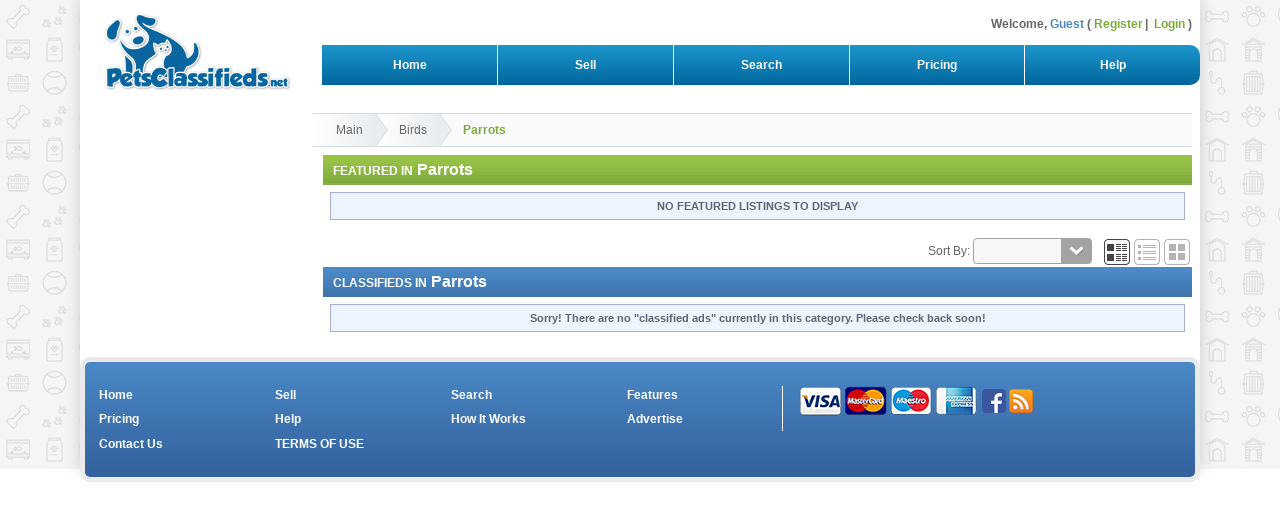

--- FILE ---
content_type: text/html; charset=UTF-8
request_url: https://petsclassifieds.net/category/746/Parrots.html
body_size: 3235
content:
<!DOCTYPE html>
<html class="no-js design2016">
	<head><base href='https://petsclassifieds.net/' />
		<meta charset="utf-8">
		<meta http-equiv="X-UA-Compatible" content="IE=edge">
		<title>Buy, Sell, Search Parrots classifieds in USA</title>
		<meta name="description" content="Buy or Sell Parrots classifieds in USA.">
		<meta name="viewport" content="width=device-width, initial-scale=1, user-scalable=no">

		<link rel="stylesheet" type="text/css" href="https://petsclassifieds.net/geo_templates/min.php?r=219.css" />

<!-- Category Specific Start -->
<!-- Add Category/Site Meta Tags in Category Settings -->
<!-- Category Specific End -->

		
		<!--  This loads the RSS feed  -->
		<link rel="alternate" type="application/rss+xml" title="Newest Listing Feed" href="rss_listings.php" />
		
		<script data-host="https://sitestats.net" data-dnt="false" src="https://sitestats.net/js/script.js" id="ZwSg9rf6GA" async defer></script>
<meta name="yandex-verification" content="e22e04d3a6eea3ff" />

		<script src="js/modernizr-2.6.2.min.js"></script>
		<script>Modernizr.load({ test: Modernizr.mq('only all'),nope:'https://petsclassifieds.net/geo_templates/default/external/css/old_ie.css'});</script>
	</head>
	<body>
		<div class="wrapper two-column">
			
<header class="page clearfix">

	<!-- START SUBMENU -->
		<!-- END SUBMENU -->
	
	<!-- START LOGO / BANNER TOP -->
	<div class="logo-box rwd-hide" title="Pets Classifieds">
		<a href="index.php" class="logo" title="Pets Classifieds">
			<!-- Logo image OR Logo text goes here!  To use text, remove the
				image tag below and replace it with text -->
			<img src="https://petsclassifieds.net/geo_templates/petsclassifieds/external/images/logo.png" alt="Pets Classifieds" title="Pets Classifieds" />
		</a>
		<a href="index.php" class="slogan" title="Pets Classifieds">
			<!-- Slogan text goes here, if you want to add a slogan that shows
				under the logo text or logo image. -->
		</a>
	</div>

	<!-- START NAVIGATION -->
	<nav class="fixed-nav">

		<a href="#page-bar" class="fixed-link menu"></a>
		
		<div class="header-links-rwd"> 
			<a href="index.php" class="search"><span class="glyphicon glyphicon-home"> </span></a> 
			<a href="search-for-pets.html" class="search"><span class="glyphicon glyphicon-search"> </span></a> 
			<a href="post-free-classified.html" class="list"><span class="glyphicon glyphicon-tag"> </span>&nbsp;SELL</a>
		</div>

		<a href="#user-bar" class="fixed-link user"></a>
		
			<!-- START USER BAR -->

			<div class="fixed-menu clearfix user-bar">
			
				
				<div class="language-links">
				
					
		
					
					
					
					
					
					
				</div>
				
				
				
				<div class="user-welcome">Welcome, <span class="text_highlight">
			Guest
	</span></div>
				<span class="user-links">
											
						<a href="register.php" class="menu-link">Register<span class="glyphicon glyphicon-pencil pc-hide" style="padding-left:10px;"> </span></a>
						<a href="index.php?a=10" class="menu-link">Login<span class="glyphicon glyphicon-log-in pc-hide" style="padding-left:10px;"> </span></a>
									</span>
				
			</div>
		
			<div class="abs-space"></div>	
		
			<!-- END USER BAR -->
			
		<nav class="page-bar fixed-menu">
			<div class="nav-wrapper">
				<a href="index.php" class="menu-link"><span class="glyphicon glyphicon-home pc-hide"> </span>&nbsp;&nbsp;Home&nbsp;&nbsp;</a>
				<a href="post-free-classified.html" class="menu-link sell"><span class="glyphicon glyphicon-tag pc-hide"> </span>&nbsp;&nbsp;Sell&nbsp;&nbsp;</a>
				<a href="search-for-pets.html" class="menu-link"><span class="glyphicon glyphicon-search pc-hide"> </span>&nbsp;&nbsp;Search&nbsp;&nbsp;</a>
				
				<a href="classifieds-prices.html" class="menu-link"><span class="glyphicon glyphicon-bookmark pc-hide"> </span>&nbsp;&nbsp;Pricing&nbsp;&nbsp;</a>
				<a href="help.html" class="menu-link"><span class="glyphicon glyphicon-question-sign pc-hide"> </span>&nbsp;&nbsp;Help&nbsp;&nbsp;</a>
				<a href="about-us.html" class="menu-link extra"><span class="glyphicon glyphicon-info-sign pc-hide"> </span>&nbsp;&nbsp;About Us&nbsp;&nbsp;</a>
				<a href="contacts.html" class="menu-link extra"><span class="glyphicon glyphicon-phone pc-hide"> </span>&nbsp;&nbsp;Contact Us&nbsp;&nbsp;</a>
			</div>
		</nav>
		
	</nav>
	
	<!-- END NAVIGATION -->
<script src="https://code.jquery.com/jquery-1.12.4.min.js"></script>
<script src="https://freepetsclassifieds.com/js/hide-phone-num.min.js"></script>
	
</header>


			<!--[if lt IE 9]>
				<p class="browsehappy">You are using an <strong>outdated</strong> browser. Please <a href="http://browsehappy.com/">upgrade your browser</a> to improve your experience.</p>
			<![endif]-->
			<div class="main">
				<!-- MAIN CONTENTS OF PAGE -->
				


	
	
	
				<nav class="breadcrumb">
							<div class="highlight">Category:</div>
			<a href="index.php">Main</a>
							<a href="category/732/Birds.html">					Birds
				</a>							<div class="active">					Parrots
				</div>											</nav>

		
		
		
	





<div id="content_column_wide">
	
<div class="content_box clearfix">
		<h1 class="title"><span class="category-intro">Featured in</span> Parrots</h1>
		<div class="featured_browsing gj_simple_carousel">
			<div class="no_results_box">
		NO FEATURED LISTINGS TO DISPLAY
	</div>


	</div>
</div>

	
	
<div class="browse_mode_buttons">
			Sort By:
		<a href="category/746/Parrots.html" style="display: none;"></a>
		<select name="c" class="browse_sort_dropdown field">
							<option value="0" selected="selected"></option>
							<option value="1">Lowest Price</option>
							<option value="2">Highest Price</option>
							<option value="4">Most Recent</option>
							<option value="5">Title</option>
							<option value="7">City</option>
							<option value="69">Ending Soon</option>
					</select>
				&nbsp;
		<a href="index.php?a=5&amp;b=746&amp;c=0&amp;browse_view=grid" id="browse_view_btn_grid" class="view_mode_link active" title="Grid"><img src='https://petsclassifieds.net/geo_templates/petsclassifieds/external/images/icon_grid.png' alt="Grid" /></a><a href="index.php?a=5&amp;b=746&amp;c=0&amp;browse_view=list" id="browse_view_btn_list" class="view_mode_link" title="List"><img src='https://petsclassifieds.net/geo_templates/petsclassifieds/external/images/icon_list.png' alt="List" /></a><a href="index.php?a=5&amp;b=746&amp;c=0&amp;browse_view=gallery" id="browse_view_btn_gallery" class="view_mode_link" title="Gallery"><img src='https://petsclassifieds.net/geo_templates/petsclassifieds/external/images/icon_gallery.png' alt="Gallery" /></a>	</div>
	
			<div class="clear"></div>
	
									<div class="content_box">
				<h2 class="title"><span class="category-intro">Classifieds in</span>&nbsp;Parrots</h2>
				
	<div class="no_results_box">
		Sorry! There are no "classified ads" currently in this category. Please check back soon!
	</div>

			</div>

				
			</div>

			</div>
			<div class="sidebar">
				<!-- LEFT SIDEBAR CONTENTS -->



<!-- BANNER BEGIN -->
				
				<div class="content_box cntr banner">	
				
 <!--	<div class="clear main_col_spcr"> </div>
	<h3 class="no_results_box" style="margin-bottom: .5em;">Advertising</h3>        
BANNER HERE -->		
				</div>
				<!-- BANNER END -->

			</div>
			<!-- START FOOTER -->
<footer class="page">
	<nav class="footer clearfix">
		<a href="index.php">Home</a>
		<a href="post-free-classified.html">Sell</a>
		<a href="search-for-pets.html">Search</a>
				
		<a href="features.html">Features</a>
		<a href="classifieds-prices.html">Pricing</a>
		<a href="help.html">Help</a>
				
		<a href="how-it-works.html">How It Works</a>
		<a href="advertise.html">Advertise</a>
		
		<a href="contacts.html">Contact Us</a>
		<a href="terms.html">TERMS OF USE</a>
	
	</nav>

	<div class="blurb">

	<div>
	                <img class="transparent" src="geo_templates/petsclassifieds/external/images/ccards-big.png" alt="We Accept Credit Card Payments" title="We Accept Credit Card Payments" />
			<a href="https://www.facebook.com/petsclassifieds.net/" title="Facebook" target="_blank"><img src="https://petsclassifieds.net/geo_templates/petsclassifieds/external/images/icons/social/facebook.png" alt="Facebook" /></a>
			<a href="rss_listings.php" title="RSS Feed"><img src="https://petsclassifieds.net/geo_templates/petsclassifieds/external/images/icons/social/rss.png" alt="RSS Feed" /></a>
        </div>
		<br />

<!-- Histats.com  (div with counter) --><div id="histats_counter"></div>
<!-- Histats.com  START  (aync)-->
<script type="text/javascript">var _Hasync= _Hasync|| [];
_Hasync.push(['Histats.start', '1,4235294,4,242,241,20,00010101']);
_Hasync.push(['Histats.fasi', '1']);
_Hasync.push(['Histats.track_hits', '']);
(function() {
var hs = document.createElement('script'); hs.type = 'text/javascript'; hs.async = true;
hs.src = ('//s10.histats.com/js15_as.js');
(document.getElementsByTagName('head')[0] || document.getElementsByTagName('body')[0]).appendChild(hs);
})();</script>
<noscript><a href="/" target="_blank"><img  src="//sstatic1.histats.com/0.gif?4235294&101" alt="free web tracker" border="0"></a></noscript>
<!-- Histats.com  END  -->


</footer>
<!-- END FOOTER -->



<script src="https://petsclassifieds.net/geo_templates/min.php?r=169.js"></script>

<script>
//<![CDATA[
jQuery(function () { gjUtil.runHeartbeat = true; gjUtil.ready(); });
jQuery(window).load(gjUtil.load);
//]]>
</script>










		</div>
	</body>
</html>

--- FILE ---
content_type: text/css; charset:;charset=UTF-8
request_url: https://petsclassifieds.net/geo_templates/min.php?r=219.css
body_size: 72040
content:
/**
 * Auto Combined / Minified / Compressed css, do NOT attempt to edit
 * this file directly, see user manual for tips.
 * 
 * Contains files: 
 * https://petsclassifieds.net/geo_templates/default/external/jquery-ui/jquery-ui.min.css?_=bd340 | https://petsclassifieds.net/geo_templates/default/external/css/normalize.css | https://petsclassifieds.net/geo_templates/default/external/css/default.css | https://petsclassifieds.net/geo_templates/default/external/css/bootstrap.css | https://petsclassifieds.net/geo_templates/petsclassifieds/external/css/custom.css
 * 
 */
/*! jQuery UI - v1.11.1 - 2014-09-11
* http://jqueryui.com
* Includes: core.css, draggable.css, resizable.css, selectable.css, sortable.css, accordion.css, autocomplete.css, button.css, datepicker.css, dialog.css, menu.css, progressbar.css, selectmenu.css, slider.css, spinner.css, tabs.css, tooltip.css, theme.css
* To view and modify this theme, visit http://jqueryui.com/themeroller/?ffDefault=Trebuchet%20MS%2CTahoma%2CVerdana%2CArial%2Csans-serif&fwDefault=bold&fsDefault=1.1em&cornerRadius=4px&bgColorHeader=%234987c5&bgTextureHeader=gloss_wave&bgImgOpacityHeader=35&borderColorHeader=%234987c5&fcHeader=%23ffffff&iconColorHeader=%23ffffff&bgColorContent=%23eeeeee&bgTextureContent=highlight_soft&bgImgOpacityContent=100&borderColorContent=%23dddddd&fcContent=%23333333&iconColorContent=%23222222&bgColorDefault=%23f6f6f6&bgTextureDefault=glass&bgImgOpacityDefault=100&borderColorDefault=%23cccccc&fcDefault=%23666666&iconColorDefault=%234987c5&bgColorHover=%23dcdcdc&bgTextureHover=glass&bgImgOpacityHover=100&borderColorHover=%23c0c0c0&fcHover=%23666666&iconColorHover=%234987c5&bgColorActive=%23ffffff&bgTextureActive=glass&bgImgOpacityActive=65&borderColorActive=%23c0c0c0&fcActive=%234987c5&iconColorActive=%234987c5&bgColorHighlight=%23ffe45c&bgTextureHighlight=highlight_soft&bgImgOpacityHighlight=75&borderColorHighlight=%23fed22f&fcHighlight=%23363636&iconColorHighlight=%23228ef1&bgColorError=%23b81900&bgTextureError=diagonals_thick&bgImgOpacityError=18&borderColorError=%23cd0a0a&fcError=%23ffffff&iconColorError=%23ffd27a&bgColorOverlay=%23666666&bgTextureOverlay=diagonals_thick&bgImgOpacityOverlay=20&opacityOverlay=50&bgColorShadow=%23000000&bgTextureShadow=flat&bgImgOpacityShadow=10&opacityShadow=20&thicknessShadow=5px&offsetTopShadow=-5px&offsetLeftShadow=-5px&cornerRadiusShadow=5px
* Copyright 2014 jQuery Foundation and other contributors; Licensed MIT */

.ui-helper-hidden{display:none}.ui-helper-hidden-accessible{border:0;clip:rect(0 0 0 0);height:1px;margin:-1px;overflow:hidden;padding:0;position:absolute;width:1px}.ui-helper-reset{margin:0;padding:0;border:0;outline:0;line-height:1.3;text-decoration:none;font-size:100%;list-style:none}.ui-helper-clearfix:before,.ui-helper-clearfix:after{content:"";display:table;border-collapse:collapse}.ui-helper-clearfix:after{clear:both}.ui-helper-clearfix{min-height:0}.ui-helper-zfix{width:100%;height:100%;top:0;left:0;position:absolute;opacity:0;filter:Alpha(Opacity=0)}.ui-front{z-index:100}.ui-state-disabled{cursor:default!important}.ui-icon{display:block;text-indent:-99999px;overflow:hidden;background-repeat:no-repeat}.ui-widget-overlay{position:fixed;top:0;left:0;width:100%;height:100%}.ui-draggable-handle{-ms-touch-action:none;touch-action:none}.ui-resizable{position:relative}.ui-resizable-handle{position:absolute;font-size:0.1px;display:block;-ms-touch-action:none;touch-action:none}.ui-resizable-disabled .ui-resizable-handle,.ui-resizable-autohide .ui-resizable-handle{display:none}.ui-resizable-n{cursor:n-resize;height:7px;width:100%;top:-5px;left:0}.ui-resizable-s{cursor:s-resize;height:7px;width:100%;bottom:-5px;left:0}.ui-resizable-e{cursor:e-resize;width:7px;right:-5px;top:0;height:100%}.ui-resizable-w{cursor:w-resize;width:7px;left:-5px;top:0;height:100%}.ui-resizable-se{cursor:se-resize;width:12px;height:12px;right:1px;bottom:1px}.ui-resizable-sw{cursor:sw-resize;width:9px;height:9px;left:-5px;bottom:-5px}.ui-resizable-nw{cursor:nw-resize;width:9px;height:9px;left:-5px;top:-5px}.ui-resizable-ne{cursor:ne-resize;width:9px;height:9px;right:-5px;top:-5px}.ui-selectable{-ms-touch-action:none;touch-action:none}.ui-selectable-helper{position:absolute;z-index:100;border:1px dotted black}.ui-sortable-handle{-ms-touch-action:none;touch-action:none}.ui-accordion .ui-accordion-header{display:block;cursor:pointer;position:relative;margin:2px 0 0 0;padding:.5em .5em .5em .7em;min-height:0;font-size:100%}.ui-accordion .ui-accordion-icons{padding-left:2.2em}.ui-accordion .ui-accordion-icons .ui-accordion-icons{padding-left:2.2em}.ui-accordion .ui-accordion-header .ui-accordion-header-icon{position:absolute;left:.5em;top:50%;margin-top:-8px}.ui-accordion .ui-accordion-content{padding:1em 2.2em;border-top:0;overflow:auto}.ui-autocomplete{position:absolute;top:0;left:0;cursor:default}.ui-button{display:inline-block;position:relative;padding:0;line-height:normal;margin-right:.1em;cursor:pointer;vertical-align:middle;text-align:center;overflow:visible}.ui-button,.ui-button:link,.ui-button:visited,.ui-button:hover,.ui-button:active{text-decoration:none}.ui-button-icon-only{width:2.2em}button.ui-button-icon-only{width:2.4em}.ui-button-icons-only{width:3.4em}button.ui-button-icons-only{width:3.7em}.ui-button .ui-button-text{display:block;line-height:normal}.ui-button-text-only .ui-button-text{padding:.4em 1em}.ui-button-icon-only .ui-button-text,.ui-button-icons-only .ui-button-text{padding:.4em;text-indent:-9999999px}.ui-button-text-icon-primary .ui-button-text,.ui-button-text-icons .ui-button-text{padding:.4em 1em .4em 2.1em}.ui-button-text-icon-secondary .ui-button-text,.ui-button-text-icons .ui-button-text{padding:.4em 2.1em .4em 1em}.ui-button-text-icons .ui-button-text{padding-left:2.1em;padding-right:2.1em}input.ui-button{padding:.4em 1em}.ui-button-icon-only .ui-icon,.ui-button-text-icon-primary .ui-icon,.ui-button-text-icon-secondary .ui-icon,.ui-button-text-icons .ui-icon,.ui-button-icons-only .ui-icon{position:absolute;top:50%;margin-top:-8px}.ui-button-icon-only .ui-icon{left:50%;margin-left:-8px}.ui-button-text-icon-primary .ui-button-icon-primary,.ui-button-text-icons .ui-button-icon-primary,.ui-button-icons-only .ui-button-icon-primary{left:.5em}.ui-button-text-icon-secondary .ui-button-icon-secondary,.ui-button-text-icons .ui-button-icon-secondary,.ui-button-icons-only .ui-button-icon-secondary{right:.5em}.ui-buttonset{margin-right:7px}.ui-buttonset .ui-button{margin-left:0;margin-right:-.3em}input.ui-button::-moz-focus-inner,button.ui-button::-moz-focus-inner{border:0;padding:0}.ui-datepicker{width:17em;padding:.2em .2em 0;display:none}.ui-datepicker .ui-datepicker-header{position:relative;padding:.2em 0}.ui-datepicker .ui-datepicker-prev,.ui-datepicker .ui-datepicker-next{position:absolute;top:2px;width:1.8em;height:1.8em}.ui-datepicker .ui-datepicker-prev-hover,.ui-datepicker .ui-datepicker-next-hover{top:1px}.ui-datepicker .ui-datepicker-prev{left:2px}.ui-datepicker .ui-datepicker-next{right:2px}.ui-datepicker .ui-datepicker-prev-hover{left:1px}.ui-datepicker .ui-datepicker-next-hover{right:1px}.ui-datepicker .ui-datepicker-prev span,.ui-datepicker .ui-datepicker-next span{display:block;position:absolute;left:50%;margin-left:-8px;top:50%;margin-top:-8px}.ui-datepicker .ui-datepicker-title{margin:0 2.3em;line-height:1.8em;text-align:center}.ui-datepicker .ui-datepicker-title select{font-size:1em;margin:1px 0}.ui-datepicker select.ui-datepicker-month,.ui-datepicker select.ui-datepicker-year{width:45%}.ui-datepicker table{width:100%;font-size:.9em;border-collapse:collapse;margin:0 0 .4em}.ui-datepicker th{padding:.7em .3em;text-align:center;font-weight:bold;border:0}.ui-datepicker td{border:0;padding:1px}.ui-datepicker td span,.ui-datepicker td a{display:block;padding:.2em;text-align:right;text-decoration:none}.ui-datepicker .ui-datepicker-buttonpane{background-image:none;margin:.7em 0 0 0;padding:0 .2em;border-left:0;border-right:0;border-bottom:0}.ui-datepicker .ui-datepicker-buttonpane button{float:right;margin:.5em .2em .4em;cursor:pointer;padding:.2em .6em .3em .6em;width:auto;overflow:visible}.ui-datepicker .ui-datepicker-buttonpane button.ui-datepicker-current{float:left}.ui-datepicker.ui-datepicker-multi{width:auto}.ui-datepicker-multi .ui-datepicker-group{float:left}.ui-datepicker-multi .ui-datepicker-group table{width:95%;margin:0 auto .4em}.ui-datepicker-multi-2 .ui-datepicker-group{width:50%}.ui-datepicker-multi-3 .ui-datepicker-group{width:33.3%}.ui-datepicker-multi-4 .ui-datepicker-group{width:25%}.ui-datepicker-multi .ui-datepicker-group-last .ui-datepicker-header,.ui-datepicker-multi .ui-datepicker-group-middle .ui-datepicker-header{border-left-width:0}.ui-datepicker-multi .ui-datepicker-buttonpane{clear:left}.ui-datepicker-row-break{clear:both;width:100%;font-size:0}.ui-datepicker-rtl{direction:rtl}.ui-datepicker-rtl .ui-datepicker-prev{right:2px;left:auto}.ui-datepicker-rtl .ui-datepicker-next{left:2px;right:auto}.ui-datepicker-rtl .ui-datepicker-prev:hover{right:1px;left:auto}.ui-datepicker-rtl .ui-datepicker-next:hover{left:1px;right:auto}.ui-datepicker-rtl .ui-datepicker-buttonpane{clear:right}.ui-datepicker-rtl .ui-datepicker-buttonpane button{float:left}.ui-datepicker-rtl .ui-datepicker-buttonpane button.ui-datepicker-current,.ui-datepicker-rtl .ui-datepicker-group{float:right}.ui-datepicker-rtl .ui-datepicker-group-last .ui-datepicker-header,.ui-datepicker-rtl .ui-datepicker-group-middle .ui-datepicker-header{border-right-width:0;border-left-width:1px}.ui-dialog{overflow:hidden;position:absolute;top:0;left:0;padding:.2em;outline:0}.ui-dialog .ui-dialog-titlebar{padding:.4em 1em;position:relative}.ui-dialog .ui-dialog-title{float:left;margin:.1em 0;white-space:nowrap;width:90%;overflow:hidden;text-overflow:ellipsis}.ui-dialog .ui-dialog-titlebar-close{position:absolute;right:.3em;top:50%;width:20px;margin:-10px 0 0 0;padding:1px;height:20px}.ui-dialog .ui-dialog-content{position:relative;border:0;padding:.5em 1em;background:none;overflow:auto}.ui-dialog .ui-dialog-buttonpane{text-align:left;border-width:1px 0 0 0;background-image:none;margin-top:.5em;padding:.3em 1em .5em .4em}.ui-dialog .ui-dialog-buttonpane .ui-dialog-buttonset{float:right}.ui-dialog .ui-dialog-buttonpane button{margin:.5em .4em .5em 0;cursor:pointer}.ui-dialog .ui-resizable-se{width:12px;height:12px;right:-5px;bottom:-5px;background-position:16px 16px}.ui-draggable .ui-dialog-titlebar{cursor:move}.ui-menu{list-style:none;padding:0;margin:0;display:block;outline:none}.ui-menu .ui-menu{position:absolute}.ui-menu .ui-menu-item{position:relative;margin:0;padding:3px 1em 3px .4em;cursor:pointer;min-height:0;list-style-image:url('https://petsclassifieds.net/geo_templates/default/external/jquery-ui/[data-uri]')}.ui-menu .ui-menu-divider{margin:5px 0;height:0;font-size:0;line-height:0;border-width:1px 0 0 0}.ui-menu .ui-state-focus,.ui-menu .ui-state-active{margin:-1px}.ui-menu-icons{position:relative}.ui-menu-icons .ui-menu-item{padding-left:2em}.ui-menu .ui-icon{position:absolute;top:0;bottom:0;left:.2em;margin:auto 0}.ui-menu .ui-menu-icon{left:auto;right:0}.ui-progressbar{height:2em;text-align:left;overflow:hidden}.ui-progressbar .ui-progressbar-value{margin:-1px;height:100%}.ui-progressbar .ui-progressbar-overlay{background:url('https://petsclassifieds.net/geo_templates/default/external/jquery-ui/[data-uri]');height:100%;filter:alpha(opacity=25);opacity:0.25}.ui-progressbar-indeterminate .ui-progressbar-value{background-image:none}.ui-selectmenu-menu{padding:0;margin:0;position:absolute;top:0;left:0;display:none}.ui-selectmenu-menu .ui-menu{overflow:auto;overflow-x:hidden;padding-bottom:1px}.ui-selectmenu-menu .ui-menu .ui-selectmenu-optgroup{font-size:1em;font-weight:bold;line-height:1.5;padding:2px 0.4em;margin:0.5em 0 0 0;height:auto;border:0}.ui-selectmenu-open{display:block}.ui-selectmenu-button{display:inline-block;overflow:hidden;position:relative;text-decoration:none;cursor:pointer}.ui-selectmenu-button span.ui-icon{right:0.5em;left:auto;margin-top:-8px;position:absolute;top:50%}.ui-selectmenu-button span.ui-selectmenu-text{text-align:left;padding:0.4em 2.1em 0.4em 1em;display:block;line-height:1.4;overflow:hidden;text-overflow:ellipsis;white-space:nowrap}.ui-slider{position:relative;text-align:left}.ui-slider .ui-slider-handle{position:absolute;z-index:2;width:1.2em;height:1.2em;cursor:default;-ms-touch-action:none;touch-action:none}.ui-slider .ui-slider-range{position:absolute;z-index:1;font-size:.7em;display:block;border:0;background-position:0 0}.ui-slider.ui-state-disabled .ui-slider-handle,.ui-slider.ui-state-disabled .ui-slider-range{filter:inherit}.ui-slider-horizontal{height:.8em}.ui-slider-horizontal .ui-slider-handle{top:-.3em;margin-left:-.6em}.ui-slider-horizontal .ui-slider-range{top:0;height:100%}.ui-slider-horizontal .ui-slider-range-min{left:0}.ui-slider-horizontal .ui-slider-range-max{right:0}.ui-slider-vertical{width:.8em;height:100px}.ui-slider-vertical .ui-slider-handle{left:-.3em;margin-left:0;margin-bottom:-.6em}.ui-slider-vertical .ui-slider-range{left:0;width:100%}.ui-slider-vertical .ui-slider-range-min{bottom:0}.ui-slider-vertical .ui-slider-range-max{top:0}.ui-spinner{position:relative;display:inline-block;overflow:hidden;padding:0;vertical-align:middle}.ui-spinner-input{border:none;background:none;color:inherit;padding:0;margin:.2em 0;vertical-align:middle;margin-left:.4em;margin-right:22px}.ui-spinner-button{width:16px;height:50%;font-size:.5em;padding:0;margin:0;text-align:center;position:absolute;cursor:default;display:block;overflow:hidden;right:0}.ui-spinner a.ui-spinner-button{border-top:none;border-bottom:none;border-right:none}.ui-spinner .ui-icon{position:absolute;margin-top:-8px;top:50%;left:0}.ui-spinner-up{top:0}.ui-spinner-down{bottom:0}.ui-spinner .ui-icon-triangle-1-s{background-position:-65px -16px}.ui-tabs{position:relative;padding:.2em}.ui-tabs .ui-tabs-nav{margin:0;padding:.2em .2em 0}.ui-tabs .ui-tabs-nav li{list-style:none;float:left;position:relative;top:0;margin:1px .2em 0 0;border-bottom-width:0;padding:0;white-space:nowrap}.ui-tabs .ui-tabs-nav .ui-tabs-anchor{float:left;padding:.5em 1em;text-decoration:none}.ui-tabs .ui-tabs-nav li.ui-tabs-active{margin-bottom:-1px;padding-bottom:1px}.ui-tabs .ui-tabs-nav li.ui-tabs-active .ui-tabs-anchor,.ui-tabs .ui-tabs-nav li.ui-state-disabled .ui-tabs-anchor,.ui-tabs .ui-tabs-nav li.ui-tabs-loading .ui-tabs-anchor{cursor:text}.ui-tabs-collapsible .ui-tabs-nav li.ui-tabs-active .ui-tabs-anchor{cursor:pointer}.ui-tabs .ui-tabs-panel{display:block;border-width:0;padding:1em 1.4em;background:none}.ui-tooltip{padding:8px;position:absolute;z-index:9999;max-width:300px;-webkit-box-shadow:0 0 5px #aaa;box-shadow:0 0 5px #aaa}body .ui-tooltip{border-width:2px}.ui-widget{font-family:Trebuchet MS,Tahoma,Verdana,Arial,sans-serif;font-size:1.1em}.ui-widget .ui-widget{font-size:1em}.ui-widget input,.ui-widget select,.ui-widget textarea,.ui-widget button{font-family:Trebuchet MS,Tahoma,Verdana,Arial,sans-serif;font-size:1em}.ui-widget-content{border:1px solid #ddd;background:#eee url('https://petsclassifieds.net/geo_templates/default/external/jquery-ui/images/ui-bg_highlight-soft_100_eeeeee_1x100.png') 50% top repeat-x;color:#333}.ui-widget-content a{color:#333}.ui-widget-header{border:1px solid #4987c5;background:#4987c5 url('https://petsclassifieds.net/geo_templates/default/external/jquery-ui/images/ui-bg_gloss-wave_35_4987c5_500x100.png') 50% 50% repeat-x;color:#fff;font-weight:bold}.ui-widget-header a{color:#fff}.ui-state-default,.ui-widget-content .ui-state-default,.ui-widget-header .ui-state-default{border:1px solid #ccc;background:#f6f6f6 url('https://petsclassifieds.net/geo_templates/default/external/jquery-ui/images/ui-bg_glass_100_f6f6f6_1x400.png') 50% 50% repeat-x;font-weight:bold;color:#666}.ui-state-default a,.ui-state-default a:link,.ui-state-default a:visited{color:#666;text-decoration:none}.ui-state-hover,.ui-widget-content .ui-state-hover,.ui-widget-header .ui-state-hover,.ui-state-focus,.ui-widget-content .ui-state-focus,.ui-widget-header .ui-state-focus{border:1px solid #c0c0c0;background:#dcdcdc url('https://petsclassifieds.net/geo_templates/default/external/jquery-ui/images/ui-bg_glass_100_dcdcdc_1x400.png') 50% 50% repeat-x;font-weight:bold;color:#666}.ui-state-hover a,.ui-state-hover a:hover,.ui-state-hover a:link,.ui-state-hover a:visited,.ui-state-focus a,.ui-state-focus a:hover,.ui-state-focus a:link,.ui-state-focus a:visited{color:#666;text-decoration:none}.ui-state-active,.ui-widget-content .ui-state-active,.ui-widget-header .ui-state-active{border:1px solid #c0c0c0;background:#fff url('https://petsclassifieds.net/geo_templates/default/external/jquery-ui/images/ui-bg_glass_65_ffffff_1x400.png') 50% 50% repeat-x;font-weight:bold;color:#4987c5}.ui-state-active a,.ui-state-active a:link,.ui-state-active a:visited{color:#4987c5;text-decoration:none}.ui-state-highlight,.ui-widget-content .ui-state-highlight,.ui-widget-header .ui-state-highlight{border:1px solid #fed22f;background:#ffe45c url('https://petsclassifieds.net/geo_templates/default/external/jquery-ui/images/ui-bg_highlight-soft_75_ffe45c_1x100.png') 50% top repeat-x;color:#363636}.ui-state-highlight a,.ui-widget-content .ui-state-highlight a,.ui-widget-header .ui-state-highlight a{color:#363636}.ui-state-error,.ui-widget-content .ui-state-error,.ui-widget-header .ui-state-error{border:1px solid #cd0a0a;background:#b81900 url('https://petsclassifieds.net/geo_templates/default/external/jquery-ui/images/ui-bg_diagonals-thick_18_b81900_40x40.png') 50% 50% repeat;color:#fff}.ui-state-error a,.ui-widget-content .ui-state-error a,.ui-widget-header .ui-state-error a{color:#fff}.ui-state-error-text,.ui-widget-content .ui-state-error-text,.ui-widget-header .ui-state-error-text{color:#fff}.ui-priority-primary,.ui-widget-content .ui-priority-primary,.ui-widget-header .ui-priority-primary{font-weight:bold}.ui-priority-secondary,.ui-widget-content .ui-priority-secondary,.ui-widget-header .ui-priority-secondary{opacity:.7;filter:Alpha(Opacity=70);font-weight:normal}.ui-state-disabled,.ui-widget-content .ui-state-disabled,.ui-widget-header .ui-state-disabled{opacity:.35;filter:Alpha(Opacity=35);background-image:none}.ui-state-disabled .ui-icon{filter:Alpha(Opacity=35)}.ui-icon{width:16px;height:16px}.ui-icon,.ui-widget-content .ui-icon{background-image:url('https://petsclassifieds.net/geo_templates/default/external/jquery-ui/images/ui-icons_222222_256x240.png')}.ui-widget-header .ui-icon{background-image:url('https://petsclassifieds.net/geo_templates/default/external/jquery-ui/images/ui-icons_ffffff_256x240.png')}.ui-state-default .ui-icon{background-image:url('https://petsclassifieds.net/geo_templates/default/external/jquery-ui/images/ui-icons_4987c5_256x240.png')}.ui-state-hover .ui-icon,.ui-state-focus .ui-icon{background-image:url('https://petsclassifieds.net/geo_templates/default/external/jquery-ui/images/ui-icons_4987c5_256x240.png')}.ui-state-active .ui-icon{background-image:url('https://petsclassifieds.net/geo_templates/default/external/jquery-ui/images/ui-icons_4987c5_256x240.png')}.ui-state-highlight .ui-icon{background-image:url('https://petsclassifieds.net/geo_templates/default/external/jquery-ui/images/ui-icons_228ef1_256x240.png')}.ui-state-error .ui-icon,.ui-state-error-text .ui-icon{background-image:url('https://petsclassifieds.net/geo_templates/default/external/jquery-ui/images/ui-icons_ffd27a_256x240.png')}.ui-icon-blank{background-position:16px 16px}.ui-icon-carat-1-n{background-position:0 0}.ui-icon-carat-1-ne{background-position:-16px 0}.ui-icon-carat-1-e{background-position:-32px 0}.ui-icon-carat-1-se{background-position:-48px 0}.ui-icon-carat-1-s{background-position:-64px 0}.ui-icon-carat-1-sw{background-position:-80px 0}.ui-icon-carat-1-w{background-position:-96px 0}.ui-icon-carat-1-nw{background-position:-112px 0}.ui-icon-carat-2-n-s{background-position:-128px 0}.ui-icon-carat-2-e-w{background-position:-144px 0}.ui-icon-triangle-1-n{background-position:0 -16px}.ui-icon-triangle-1-ne{background-position:-16px -16px}.ui-icon-triangle-1-e{background-position:-32px -16px}.ui-icon-triangle-1-se{background-position:-48px -16px}.ui-icon-triangle-1-s{background-position:-64px -16px}.ui-icon-triangle-1-sw{background-position:-80px -16px}.ui-icon-triangle-1-w{background-position:-96px -16px}.ui-icon-triangle-1-nw{background-position:-112px -16px}.ui-icon-triangle-2-n-s{background-position:-128px -16px}.ui-icon-triangle-2-e-w{background-position:-144px -16px}.ui-icon-arrow-1-n{background-position:0 -32px}.ui-icon-arrow-1-ne{background-position:-16px -32px}.ui-icon-arrow-1-e{background-position:-32px -32px}.ui-icon-arrow-1-se{background-position:-48px -32px}.ui-icon-arrow-1-s{background-position:-64px -32px}.ui-icon-arrow-1-sw{background-position:-80px -32px}.ui-icon-arrow-1-w{background-position:-96px -32px}.ui-icon-arrow-1-nw{background-position:-112px -32px}.ui-icon-arrow-2-n-s{background-position:-128px -32px}.ui-icon-arrow-2-ne-sw{background-position:-144px -32px}.ui-icon-arrow-2-e-w{background-position:-160px -32px}.ui-icon-arrow-2-se-nw{background-position:-176px -32px}.ui-icon-arrowstop-1-n{background-position:-192px -32px}.ui-icon-arrowstop-1-e{background-position:-208px -32px}.ui-icon-arrowstop-1-s{background-position:-224px -32px}.ui-icon-arrowstop-1-w{background-position:-240px -32px}.ui-icon-arrowthick-1-n{background-position:0 -48px}.ui-icon-arrowthick-1-ne{background-position:-16px -48px}.ui-icon-arrowthick-1-e{background-position:-32px -48px}.ui-icon-arrowthick-1-se{background-position:-48px -48px}.ui-icon-arrowthick-1-s{background-position:-64px -48px}.ui-icon-arrowthick-1-sw{background-position:-80px -48px}.ui-icon-arrowthick-1-w{background-position:-96px -48px}.ui-icon-arrowthick-1-nw{background-position:-112px -48px}.ui-icon-arrowthick-2-n-s{background-position:-128px -48px}.ui-icon-arrowthick-2-ne-sw{background-position:-144px -48px}.ui-icon-arrowthick-2-e-w{background-position:-160px -48px}.ui-icon-arrowthick-2-se-nw{background-position:-176px -48px}.ui-icon-arrowthickstop-1-n{background-position:-192px -48px}.ui-icon-arrowthickstop-1-e{background-position:-208px -48px}.ui-icon-arrowthickstop-1-s{background-position:-224px -48px}.ui-icon-arrowthickstop-1-w{background-position:-240px -48px}.ui-icon-arrowreturnthick-1-w{background-position:0 -64px}.ui-icon-arrowreturnthick-1-n{background-position:-16px -64px}.ui-icon-arrowreturnthick-1-e{background-position:-32px -64px}.ui-icon-arrowreturnthick-1-s{background-position:-48px -64px}.ui-icon-arrowreturn-1-w{background-position:-64px -64px}.ui-icon-arrowreturn-1-n{background-position:-80px -64px}.ui-icon-arrowreturn-1-e{background-position:-96px -64px}.ui-icon-arrowreturn-1-s{background-position:-112px -64px}.ui-icon-arrowrefresh-1-w{background-position:-128px -64px}.ui-icon-arrowrefresh-1-n{background-position:-144px -64px}.ui-icon-arrowrefresh-1-e{background-position:-160px -64px}.ui-icon-arrowrefresh-1-s{background-position:-176px -64px}.ui-icon-arrow-4{background-position:0 -80px}.ui-icon-arrow-4-diag{background-position:-16px -80px}.ui-icon-extlink{background-position:-32px -80px}.ui-icon-newwin{background-position:-48px -80px}.ui-icon-refresh{background-position:-64px -80px}.ui-icon-shuffle{background-position:-80px -80px}.ui-icon-transfer-e-w{background-position:-96px -80px}.ui-icon-transferthick-e-w{background-position:-112px -80px}.ui-icon-folder-collapsed{background-position:0 -96px}.ui-icon-folder-open{background-position:-16px -96px}.ui-icon-document{background-position:-32px -96px}.ui-icon-document-b{background-position:-48px -96px}.ui-icon-note{background-position:-64px -96px}.ui-icon-mail-closed{background-position:-80px -96px}.ui-icon-mail-open{background-position:-96px -96px}.ui-icon-suitcase{background-position:-112px -96px}.ui-icon-comment{background-position:-128px -96px}.ui-icon-person{background-position:-144px -96px}.ui-icon-print{background-position:-160px -96px}.ui-icon-trash{background-position:-176px -96px}.ui-icon-locked{background-position:-192px -96px}.ui-icon-unlocked{background-position:-208px -96px}.ui-icon-bookmark{background-position:-224px -96px}.ui-icon-tag{background-position:-240px -96px}.ui-icon-home{background-position:0 -112px}.ui-icon-flag{background-position:-16px -112px}.ui-icon-calendar{background-position:-32px -112px}.ui-icon-cart{background-position:-48px -112px}.ui-icon-pencil{background-position:-64px -112px}.ui-icon-clock{background-position:-80px -112px}.ui-icon-disk{background-position:-96px -112px}.ui-icon-calculator{background-position:-112px -112px}.ui-icon-zoomin{background-position:-128px -112px}.ui-icon-zoomout{background-position:-144px -112px}.ui-icon-search{background-position:-160px -112px}.ui-icon-wrench{background-position:-176px -112px}.ui-icon-gear{background-position:-192px -112px}.ui-icon-heart{background-position:-208px -112px}.ui-icon-star{background-position:-224px -112px}.ui-icon-link{background-position:-240px -112px}.ui-icon-cancel{background-position:0 -128px}.ui-icon-plus{background-position:-16px -128px}.ui-icon-plusthick{background-position:-32px -128px}.ui-icon-minus{background-position:-48px -128px}.ui-icon-minusthick{background-position:-64px -128px}.ui-icon-close{background-position:-80px -128px}.ui-icon-closethick{background-position:-96px -128px}.ui-icon-key{background-position:-112px -128px}.ui-icon-lightbulb{background-position:-128px -128px}.ui-icon-scissors{background-position:-144px -128px}.ui-icon-clipboard{background-position:-160px -128px}.ui-icon-copy{background-position:-176px -128px}.ui-icon-contact{background-position:-192px -128px}.ui-icon-image{background-position:-208px -128px}.ui-icon-video{background-position:-224px -128px}.ui-icon-script{background-position:-240px -128px}.ui-icon-alert{background-position:0 -144px}.ui-icon-info{background-position:-16px -144px}.ui-icon-notice{background-position:-32px -144px}.ui-icon-help{background-position:-48px -144px}.ui-icon-check{background-position:-64px -144px}.ui-icon-bullet{background-position:-80px -144px}.ui-icon-radio-on{background-position:-96px -144px}.ui-icon-radio-off{background-position:-112px -144px}.ui-icon-pin-w{background-position:-128px -144px}.ui-icon-pin-s{background-position:-144px -144px}.ui-icon-play{background-position:0 -160px}.ui-icon-pause{background-position:-16px -160px}.ui-icon-seek-next{background-position:-32px -160px}.ui-icon-seek-prev{background-position:-48px -160px}.ui-icon-seek-end{background-position:-64px -160px}.ui-icon-seek-start{background-position:-80px -160px}.ui-icon-seek-first{background-position:-80px -160px}.ui-icon-stop{background-position:-96px -160px}.ui-icon-eject{background-position:-112px -160px}.ui-icon-volume-off{background-position:-128px -160px}.ui-icon-volume-on{background-position:-144px -160px}.ui-icon-power{background-position:0 -176px}.ui-icon-signal-diag{background-position:-16px -176px}.ui-icon-signal{background-position:-32px -176px}.ui-icon-battery-0{background-position:-48px -176px}.ui-icon-battery-1{background-position:-64px -176px}.ui-icon-battery-2{background-position:-80px -176px}.ui-icon-battery-3{background-position:-96px -176px}.ui-icon-circle-plus{background-position:0 -192px}.ui-icon-circle-minus{background-position:-16px -192px}.ui-icon-circle-close{background-position:-32px -192px}.ui-icon-circle-triangle-e{background-position:-48px -192px}.ui-icon-circle-triangle-s{background-position:-64px -192px}.ui-icon-circle-triangle-w{background-position:-80px -192px}.ui-icon-circle-triangle-n{background-position:-96px -192px}.ui-icon-circle-arrow-e{background-position:-112px -192px}.ui-icon-circle-arrow-s{background-position:-128px -192px}.ui-icon-circle-arrow-w{background-position:-144px -192px}.ui-icon-circle-arrow-n{background-position:-160px -192px}.ui-icon-circle-zoomin{background-position:-176px -192px}.ui-icon-circle-zoomout{background-position:-192px -192px}.ui-icon-circle-check{background-position:-208px -192px}.ui-icon-circlesmall-plus{background-position:0 -208px}.ui-icon-circlesmall-minus{background-position:-16px -208px}.ui-icon-circlesmall-close{background-position:-32px -208px}.ui-icon-squaresmall-plus{background-position:-48px -208px}.ui-icon-squaresmall-minus{background-position:-64px -208px}.ui-icon-squaresmall-close{background-position:-80px -208px}.ui-icon-grip-dotted-vertical{background-position:0 -224px}.ui-icon-grip-dotted-horizontal{background-position:-16px -224px}.ui-icon-grip-solid-vertical{background-position:-32px -224px}.ui-icon-grip-solid-horizontal{background-position:-48px -224px}.ui-icon-gripsmall-diagonal-se{background-position:-64px -224px}.ui-icon-grip-diagonal-se{background-position:-80px -224px}.ui-corner-all,.ui-corner-top,.ui-corner-left,.ui-corner-tl{border-top-left-radius:4px}.ui-corner-all,.ui-corner-top,.ui-corner-right,.ui-corner-tr{border-top-right-radius:4px}.ui-corner-all,.ui-corner-bottom,.ui-corner-left,.ui-corner-bl{border-bottom-left-radius:4px}.ui-corner-all,.ui-corner-bottom,.ui-corner-right,.ui-corner-br{border-bottom-right-radius:4px}.ui-widget-overlay{background:#666 url('https://petsclassifieds.net/geo_templates/default/external/jquery-ui/images/ui-bg_diagonals-thick_20_666666_40x40.png') 50% 50% repeat;opacity:.5;filter:Alpha(Opacity=50)}.ui-widget-shadow{margin:-5px 0 0 -5px;padding:5px;background:#000 url('https://petsclassifieds.net/geo_templates/default/external/jquery-ui/images/ui-bg_flat_10_000000_40x100.png') 50% 50% repeat-x;opacity:.2;filter:Alpha(Opacity=20);border-radius:5px}/*! normalize.css v1.1.1 | MIT License | git.io/normalize */

/* ==========================================================================
   HTML5 display definitions
   ========================================================================== */

/**
 * Correct `block` display not defined in IE 6/7/8/9 and Firefox 3.
 */

article,
aside,
details,
figcaption,
figure,
footer,
header,
hgroup,
main,
nav,
section,
summary {
	display: block;
}

/**
 * Correct `inline-block` display not defined in IE 6/7/8/9 and Firefox 3.
 */

audio,
canvas,
video {
	display: inline-block;
	*display: inline;
	*zoom: 1;
}

/**
 * Prevent modern browsers from displaying `audio` without controls.
 * Remove excess height in iOS 5 devices.
 */

audio:not([controls]) {
	display: none;
	height: 0;
}

/**
 * Address styling not present in IE 7/8/9, Firefox 3, and Safari 4.
 * Known issue: no IE 6 support.
 */

[hidden] {
	display: none;
}

/* ==========================================================================
   Base
   ========================================================================== */

/**
 * 1. Prevent system color scheme's background color being used in Firefox, IE,
 *    and Opera.
 * 2. Prevent system color scheme's text color being used in Firefox, IE, and
 *    Opera.
 * 3. Correct text resizing oddly in IE 6/7 when body `font-size` is set using
 *    `em` units.
 * 4. Prevent iOS text size adjust after orientation change, without disabling
 *    user zoom.
 */

html {
	background: #fff; /* 1 */
	color: #000; /* 2 */
	font-size: 100%; /* 3 */
	-webkit-text-size-adjust: 100%; /* 4 */
	-ms-text-size-adjust: 100%; /* 4 */
}

/**
 * Address `font-family` inconsistency between `textarea` and other form
 * elements.
 */

html,
button,
input,
select,
textarea {
	font-family: sans-serif;
}

/**
 * Address margins handled incorrectly in IE 6/7.
 */

body {
	margin: 0;
}

/* ==========================================================================
   Links
   ========================================================================== */

/**
 * Address `outline` inconsistency between Chrome and other browsers.
 */

a:focus {
	outline: thin dotted;
}

/**
 * Improve readability when focused and also mouse hovered in all browsers.
 */

a:active,
a:hover {
	outline: 0;
}

/* ==========================================================================
   Typography
   ========================================================================== */

/**
 * Address font sizes and margins set differently in IE 6/7.
 * Address font sizes within `section` and `article` in Firefox 4+, Safari 5,
 * and Chrome.
 */

h1 {
	font-size: 2em;
	margin: 0.67em 0;
}

h2 {
	font-size: 1.5em;
	margin: 0.83em 0;
}

h3 {
	font-size: 1.17em;
	margin: 1em 0;
}

h4 {
	font-size: 1em;
	margin: 1.33em 0;
}

h5 {
	font-size: 0.83em;
	margin: 1.67em 0;
}

h6 {
	font-size: 0.67em;
	margin: 2.33em 0;
}

/**
 * Address styling not present in IE 7/8/9, Safari 5, and Chrome.
 */

abbr[title] {
	border-bottom: 1px dotted;
}

/**
 * Address style set to `bolder` in Firefox 3+, Safari 4/5, and Chrome.
 */

b,
strong {
	font-weight: bold;
}

blockquote {
	margin: 1em 40px;
}

/**
 * Address styling not present in Safari 5 and Chrome.
 */

dfn {
	font-style: italic;
}

/**
 * Address differences between Firefox and other browsers.
 * Known issue: no IE 6/7 normalization.
 */

hr {
	-moz-box-sizing: content-box;
	box-sizing: content-box;
	height: 0;
}

/**
 * Address styling not present in IE 6/7/8/9.
 */

mark {
	background: #ff0;
	color: #000;
}

/**
 * Address margins set differently in IE 6/7.
 */

p,
pre {
	margin: 1em 0;
}

/**
 * Correct font family set oddly in IE 6, Safari 4/5, and Chrome.
 */

code,
kbd,
pre,
samp {
	font-family: monospace, serif;
	_font-family: 'courier new', monospace;
	font-size: 1em;
}

/**
 * Improve readability of pre-formatted text in all browsers.
 */

pre {
	white-space: pre;
	white-space: pre-wrap;
	word-wrap: break-word;
}

/**
 * Address CSS quotes not supported in IE 6/7.
 */

q {
	quotes: none;
}

/**
 * Address `quotes` property not supported in Safari 4.
 */

q:before,
q:after {
	content: '';
	content: none;
}

/**
 * Address inconsistent and variable font size in all browsers.
 */

small {
	font-size: 80%;
}

/**
 * Prevent `sub` and `sup` affecting `line-height` in all browsers.
 */

sub,
sup {
	font-size: 75%;
	line-height: 0;
	position: relative;
	vertical-align: baseline;
}

sup {
	top: -0.5em;
}

sub {
	bottom: -0.25em;
}

/* ==========================================================================
   Lists
   ========================================================================== */

/**
 * Address margins set differently in IE 6/7.
 */

dl,
menu,
ol,
ul {
	margin: 1em 0;
}

dd {
	margin: 0 0 0 40px;
}

/**
 * Address paddings set differently in IE 6/7.
 */

menu,
ol,
ul {
	padding: 0 0 0 40px;
}

/**
 * Correct list images handled incorrectly in IE 7.
 */

nav ul,
nav ol {
	list-style: none;
	list-style-image: none;
}

/* ==========================================================================
   Embedded content
   ========================================================================== */

/**
 * 1. Remove border when inside `a` element in IE 6/7/8/9 and Firefox 3.
 * 2. Improve image quality when scaled in IE 7.
 */

img {
	border: 0; /* 1 */
	-ms-interpolation-mode: bicubic; /* 2 */
}

/**
 * Correct overflow displayed oddly in IE 9.
 */

svg:not(:root) {
	overflow: hidden;
}

/* ==========================================================================
   Figures
   ========================================================================== */

/**
 * Address margin not present in IE 6/7/8/9, Safari 5, and Opera 11.
 */

figure {
	margin: 0;
}

/* ==========================================================================
   Forms
   ========================================================================== */

/**
 * Correct margin displayed oddly in IE 6/7.
 */

form {
	margin: 0;
}

/**
 * Define consistent border, margin, and padding.
 */

fieldset {
	border: 1px solid #c0c0c0;
	margin: 0 2px;
	padding: 0.35em 0.625em 0.75em;
}

/**
 * 1. Correct color not being inherited in IE 6/7/8/9.
 * 2. Correct text not wrapping in Firefox 3.
 * 3. Correct alignment displayed oddly in IE 6/7.
 */

legend {
	border: 0; /* 1 */
	padding: 0;
	white-space: normal; /* 2 */
	*margin-left: -7px; /* 3 */
}

/**
 * 1. Correct font size not being inherited in all browsers.
 * 2. Address margins set differently in IE 6/7, Firefox 3+, Safari 5,
 *    and Chrome.
 * 3. Improve appearance and consistency in all browsers.
 */

button,
input,
select,
textarea {
	font-size: 100%; /* 1 */
	margin: 0; /* 2 */
	vertical-align: baseline; /* 3 */
	*vertical-align: middle; /* 3 */
}

/**
 * Address Firefox 3+ setting `line-height` on `input` using `!important` in
 * the UA stylesheet.
 */

button,
input {
	line-height: normal;
}

/**
 * Address inconsistent `text-transform` inheritance for `button` and `select`.
 * All other form control elements do not inherit `text-transform` values.
 * Correct `button` style inheritance in Chrome, Safari 5+, and IE 6+.
 * Correct `select` style inheritance in Firefox 4+ and Opera.
 */

button,
select {
	text-transform: none;
}

/**
 * 1. Avoid the WebKit bug in Android 4.0.* where (2) destroys native `audio`
 *    and `video` controls.
 * 2. Correct inability to style clickable `input` types in iOS.
 * 3. Improve usability and consistency of cursor style between image-type
 *    `input` and others.
 * 4. Remove inner spacing in IE 7 without affecting normal text inputs.
 *    Known issue: inner spacing remains in IE 6.
 */

button,
html input[type="button"], /* 1 */
input[type="reset"],
input[type="submit"] {
	-webkit-appearance: button; /* 2 */
	cursor: pointer; /* 3 */
	*overflow: visible;  /* 4 */
}

/**
 * Re-set default cursor for disabled elements.
 */

button[disabled],
html input[disabled] {
	cursor: default;
}

/**
 * 1. Address box sizing set to content-box in IE 8/9.
 * 2. Remove excess padding in IE 8/9.
 * 3. Remove excess padding in IE 7.
 *    Known issue: excess padding remains in IE 6.
 */

input[type="checkbox"],
input[type="radio"] {
	box-sizing: border-box; /* 1 */
	padding: 0; /* 2 */
	*height: 13px; /* 3 */
	*width: 13px; /* 3 */
}

/**
 * 1. Address `appearance` set to `searchfield` in Safari 5 and Chrome.
 * 2. Address `box-sizing` set to `border-box` in Safari 5 and Chrome
 *    (include `-moz` to future-proof).
 */

input[type="search"] {
	-webkit-appearance: textfield; /* 1 */
	-moz-box-sizing: content-box;
	-webkit-box-sizing: content-box; /* 2 */
	box-sizing: content-box;
}

/**
 * Remove inner padding and search cancel button in Safari 5 and Chrome
 * on OS X.
 */

input[type="search"]::-webkit-search-cancel-button,
input[type="search"]::-webkit-search-decoration {
	-webkit-appearance: none;
}

/**
 * Remove inner padding and border in Firefox 3+.
 */

button::-moz-focus-inner,
input::-moz-focus-inner {
	border: 0;
	padding: 0;
}

/**
 * 1. Remove default vertical scrollbar in IE 6/7/8/9.
 * 2. Improve readability and alignment in all browsers.
 */

textarea {
	overflow: auto; /* 1 */
	vertical-align: top; /* 2 */
}

/* ==========================================================================
   Tables
   ========================================================================== */

/**
 * Remove most spacing between table cells.
 */

table {
	border-collapse: collapse;
	border-spacing: 0;
}/* 16.09.0-104-g248fd72 */

/** 
 * default.css file - this file should remain in the default template set only.
 * For a full explanation, see the design tutorials in the user manual.  Below
 * is a brief explanation for how to get started. 
 * 
 * The CSS in this file is over-written by CSS from custom.css which is created
 * for you when using the "create main template set" tool.
 *
 * To change CSS in this file, do NOT edit the file directly.  Instead, copy the
 * CSS you wish to change (be sure to include the full section, including what
 * is known as CSS selectors), and paste it into your custom.css file in your
 * own template set.  IF you edit the custom.css file in the admin panel, it
 * will display the contents of this file side-by-side to make it easy to
 * copy/paste what you wish to edit into your custom.css file.
 */


/**
 * 
 * NOTE: This started from HTML5 Boilerplate but has been greatly adapted.
 * More info at:
 * 
 * http://html5boilerplate.com/
 * 
 */


/*
 * HTML5 Boilerplate
 *
 * What follows is the result of much research on cross-browser styling.
 * Credit left inline and big thanks to Nicolas Gallagher, Jonathan Neal,
 * Kroc Camen, and the H5BP dev community and team.
 */

/* ==========================================================================
   Base styles: opinionated defaults
   ========================================================================== */


html,
button,
input,
select,
textarea {
	color: #222;
}

html {
	font-family: sans-serif;
	color: #666;
	font-size: 1em;
	line-height: 1.4;
}

/*
 * Remove text-shadow in selection highlight: h5bp.com/i
 * These selection rule sets have to be separate.
 * Customize the background color to match your design.
 */

::-moz-selection {
	background: #b3d4fc;
	text-shadow: none;
}

::selection {
	background: #b3d4fc;
	text-shadow: none;
}

@-ms-viewport {
	width: device-width;
}

@viewport {
	width: device-width;
}

/*
 * A better looking default horizontal rule
 */

hr {
	display: block;
	height: 1px;
	border: 0;
	border-top: 1px solid #ccc;
	margin: 1em 0;
	padding: 0;
}

/*
 * Remove the gap between images and the bottom of their containers: h5bp.com/i/440
 */

img {
	vertical-align: middle;
    border-radius: 4px;
}
}

/*
 * Remove default fieldset styles.
 */

fieldset {
	border: 0;
	margin: 0;
	padding: 0;
}

/*
 * Allow only vertical resizing of textareas.
 */

textarea {
	resize: vertical;
	/* Also make sure size does not go past the width for small-screens */
	max-width: 98%;
}

/*
 * Make sure input boxes do not go past the screen on small screen sizes
 */
input[type="text"] {
	max-width: 98%;
	/* Account for padding and such */
	box-sizing: border-box;
	-moz-box-sizing:border-box; /* Firefox */
}

input[type="checkbox"], input[type="radio"] {
    height: auto;
}

/* also have a way to make sure images stay inside their containers 
	note: not applying this to ALL images (at least not yet) since there are lots that specify their own dimensions explicitly/directly
*/
img.max-90 {
	max-width: 90%;
}

p {
    margin: 1em 0.5em;
}

/* ==========================================================================
   Browse Happy prompt
   ========================================================================== */

.browsehappy {
    margin: 0.2em 0;
    background: #ccc;
    color: #000;
    padding: 0.2em 0;
}

/* ==========================================================================
   Base Classes - Used for overall page
   ========================================================================== */

/*
 * This is the overall wrapper.  Default to use fluid style, can set it to
 * use a fixed style in the "desktop" section if desired.
 */

.wrapper {
	width: 100%;
	max-width: 70em;
	margin: auto;
	border: none;
	background: transparent;
}

.main,
.sidebar,
.sidebar2,
.sidebar-collapse {
	display: block;
	width: 100%;
	box-sizing: border-box;
	-moz-box-sizing:border-box; /* Firefox */
}

.half_column_left,
.half_column_right {
	max-width: 100%;
	overflow: hidden;
	overflow-x: auto;
	text-overflow: ellipsis;
	white-space: nowrap;
	margin-bottom: .6em;
}
.half_column_left p,
.half_column_right p,
.normal-whitespace {
	/* reset to NOT use white-space nowrap */
	white-space: normal;
}

/* ==========================================================================
   Headings / Titles
   ========================================================================== */

h2.title, h1.title, h3.title {
	background: #4174a8 url('https://petsclassifieds.net/geo_templates/default/external/images/backgrounds/c_bar_primary.gif') repeat-x scroll 0 0;
	color: #fff;
	font-size: 1rem;
	font-weight: bold;
	margin: 0;
	padding: .25em;
	vertical-align: middle;
}
h1.title, h3.title {
	background: #86AE47 url('https://petsclassifieds.net/geo_templates/default/external/images/backgrounds/c_bar_secondary.gif') repeat-x scroll 0 0;
}
h1.subtitle, h3.subtitle {
	background: #eaeaea;
	font-size: .88rem;
	font-weight: bold;
	margin: .1em 0;
	padding: .32em 0 .32em .2em;
	border-top: thin solid #ddd;
	border-bottom: thin solid #ddd;
}
.main h3.subtitle {
	margin: 5px 0 0 0;
	padding-left: 10px;
}
h1.my_account {
	background: rgba(0, 0, 0, 0) none repeat scroll 0 0;
	border-bottom: thin dotted #535353;
	border-radius: 0;
	-webkit-border-radius: 0;
	-moz-border-radius: 0;
	color: #535353;
}
.my_account_links_inactive h1.subtitle, h2.subtitle, h3.subtitle {
	margin: 0;	
}

h2.title a,
h2.title a:visited {
	color: #fff;
	text-decoration: none;
}

h2.title a:hover {
	text-decoration: underline;
}

.header-links-rwd {
    display: inline;
    left: 50%;
    margin: 0 auto;
    min-width: 200px;
    position: absolute;
    text-align: center;
	margin: 0 0 0 -102px;
    overflow: hidden;
	top: 3px;
}

.header-links-rwd a {
    color: #535353;
    display: inline;
    font-size: 1em;
    font-weight: bold;
    line-height: 2.2em;
    min-width: 30px;
    padding: 0.25em 0.75em;
    text-align: center;
    text-decoration: none;
    transition-duration: 0.2s;
	border-radius: 4px; 
	-moz-border-radius: 4px; 
	-webkit-border-radius: 4px;
	border: thin solid #FFFFFF;
}

.header-links-rwd .search {
    background-color: #EEEEEE;
}

.header-links-rwd a.search:hover {
    background-color: #DDDDDD;
}

.header-links-rwd .list {
    background-color: #EEEEEE;
    text-transform: uppercase;
}

.header-links-rwd a.list:hover {
    background-color: #DDDDDD;
}

.language-links {
	position: relative;
	right: 10px;
	top: 0;
	display: inline-block;
	float: none;
}

.language-links img {
    	border: none;
}

#language_select {
	margin: 0 0 0 10px;
}

@media only screen and (max-width: 52em) {
	#language_select {
		margin: 3px 2px;
	}
}

.fb-profile-pic {
	display: inline;
	position: relative;
}

.fb-profile-pic img {
	max-height: 24px;
}

.unselected {
	opacity: 0.5;
}

.unselected:hover,
.selected {
	opacity: 1.0;
}

/* ==========================================================================
   Paragraphs / Body Text
   ========================================================================== */

.page_instructions {
	color: #666;
	font-size: 0.75rem;
	line-height: 1rem;
	margin: 0.6em 1em 1em;
	padding: 0;
}

.help-popup .page_instructions {
	height: 18em;
	line-height: 1.4em;
	max-width: 25em;
	overflow: auto;
	padding: 0 0 0 5px;
}

.help-popup ol {
	padding: 0 0 0 10px;
}

.price {
	color: #7CA93A;
}

a {
	color: #666;
}

.body-content {
	font-size: 0.8em; margin: 0 0.5em;
}

/* ==========================================================================
   Collapsable Sections
   ========================================================================== */

.section-collapser {
	cursor: pointer;
}
.content_box {
	/*  Need to make sure tabular data has horizontal scroll...  but only that
	"section" not the entire page. */
	max-width: 100%;
	overflow: auto;
	text-overflow: ellipsis;
	margin-bottom: .6em;
}

.section-collapser:after {
	content: ' +';
}

.section-collapser-expanded:after {
	content: ' -';
}

.section-collapser + div {
	max-height: 1px;
	overflow: hidden;
	transition: all .5s ease-in-out;
	-moz-transition: all .5s ease-in-out;
	-webkit-transition: all .5s ease-in-out; /* Safari */
}

.section-collapser + div.expand {
	max-height: 5000px;
}

/* ==========================================================================
   Listing Details
   ========================================================================== */

.icon-link {
	margin: .31em;
	white-space: nowrap;
	font-size: 1rem;
	box-sizing: border-box;
	-moz-box-sizing:border-box; /* Firefox */
}
.icon-link img {
	border: thin solid #D5DCE1;
	border-radius: .31em 0 0 .31em;
	background-color: #D5DCE1;
	float: left;
}
.icon-link a {
	display: block;
	margin-left: 1.7em;
	height: 1.5em;
	border: thin solid #D5DCE1; 
	background-color: #F9FAFB; 
	border-radius: 0 .31em .31em 0; 
	padding: 0 .31em;
	text-decoration: none;
}
.icon-link a:hover {
	text-decoration: underline;
}

.listing-prev-next-links {
	/* Hide these in smaller layouts */
	display: none;
}
.embed-container {
	position: relative;
	padding-bottom: 56.25%;
	padding-top: 30px;
	height: 0;
	overflow: hidden;
	max-width: 100%;
	height: auto;
	margin: 1em;
}
.embed-container iframe,
.embed-container object,
.embed-container embed {
	position: absolute;
	top: 0;
	left: 0;
	width: 100%;
	height: 100%;
}

ul.info {
	margin: 0;
	padding: 0;
	float: left;
	width: 100%;
}

ul.info li {
	list-style: none outside none;
	padding: 0.3em 0;
	box-sizing: border-box;
	-moz-box-sizing:border-box; /* Firefox */
	float: left;
	font-weight: bold;
	overflow: hidden;
	text-overflow: ellipsis;
}

ul.info li.label {
    	clear: both;
    	color: #737373;
    	display: block;
    	font-size: 0.8rem;
    	padding: 0.3em;
    	width: 50%;
	max-width: none;
}


ul.info li.value {
	display: block;
	width: 14em;
	max-width: 50%;
	color: #777777;
	font-size: 0.8rem;
	font-weight: normal;
}

ul.info li.price {
	font-size: 1rem;
	padding: .6em 0 .6em .6em;
}

.field_label.spacer {
	/* hide search form spacers unless the screen is big enough to call for them */
	display: none;
}

.seller-rating-box {
	border: 1px solid #d5dce1; 
	background-color:#FFF; 
	margin-bottom: 5px;
}

.seller-profile-links {
	margin: 5px; 
	position:relative; 
	float:left;
}

.times-viewed {
	font-size: 0.8rem; 
	font-weight: normal;
}

.unread a,
.unread {
	color: #4987c5;
}

.publicQuestions a,
.publicQuestions {
	font-size: 0.95em;
	color: #4987c5;
}

.answer {
	color: #888;
}

.box_pad {
    background-color: #ffffcc;
    border: 2px dashed #FFCC66;
    font-size: 0.8em;
    margin: 10px;
    padding: 10px;
}

.buyer-options {
	white-space: normal; 
	padding: 5px;
}

#combined_auction-details select {
	min-width: 15em;
}

#combined_form input.field,
#combined_auction-details input.field {
    width: 200px;
}

#combined_form #mapping_location,
#combined_form #listingTags,
#combined_form #classified_title {
	width: 100%;
}

#combined_classified-details input.number-field,
#combined_auction-details input.number-field {
	width: 5em;
}

/* LISTING DETAILS AUCTION TIME LABELS SET */
#combined_auction-details select.date-time {
	min-width: auto;
    width: 7em;
}

#combined_auction-details #endModeSelect {
    clear: both;
    margin: 0;
    min-width: auto;
    width: 12em;
	padding: 0.1em;
}

.date-time-labels {
	display:inline;
}

.date-time-labels div {
	display:inline-block;
}

.date-time-labels div div {
    white-space: nowrap; 
	display:inline-block;
}

.date-time-labels label {
    font-size: 0.8em;
    font-weight: normal;
    text-transform: uppercase;
    width: auto;
}



input#listingTags,
input#mapping_location {
	width: 500px;
}

.publicQuestions .question {
	color: #4987c5;
}

.public_question_asker_username {
	font-size: 0.95rem;
}

.member-fb,
.member {
	font-size: 1.2em;
	font-weight: bold;
	height: 55px;
	line-height: 1.1em;
	position: relative;
	text-align: center;
	top: 15px;
	width: auto;
}

.member-fb {
	top: 2px;
}

.member-fb img {
	border-radius: 8px;
	-webkit-border-radius: 8px;
	-moz-border-radius: 8px;
	max-width: 86px;
}

/* ==========================================================================
   Listing Details - Tabs
   ========================================================================== */

.listing-content .nav {
  padding-left: 0;
  margin-bottom: 0;
  list-style: none;
}

.listing-content .nav:before,
.listing-content .nav:after {
  display: table;
  content: " ";
}

.listing-content .nav:after {
  clear: both;
}

.listing-content .nav > li {
  position: relative;
  display: block;
}

.listing-content .nav > li > a {
    display: block;
    padding: 5px 7px;
    position: relative;
    text-decoration: none;
}

.listing-content .nav > li > a:hover,
.listing-content .nav > li > a:focus {
  text-decoration: none;
  background-color: #eeeeee;
}

.listing-content .nav > li.disabled > a {
  color: #999999;
}

.listing-content .nav > li.disabled > a:hover,
.listing-content .nav > li.disabled > a:focus {
  color: #999999;
  text-decoration: none;
  cursor: not-allowed;
  background-color: transparent;
}

.listing-content .nav .open > a,
.listing-content .nav .open > a:hover,
.listing-content .nav .open > a:focus {
  background-color: #eeeeee;
  border-color: #428bca;
}

.listing-content .nav .open > a .caret,
.listing-content .nav .open > a:hover .caret,
.listing-content .nav .open > a:focus .caret {
  border-top-color: #2a6496;
  border-bottom-color: #2a6496;
}

.listing-content .nav > li > a > img {
  max-width: none;
}

.listing-content .nav-tabs {
  border-bottom: 1px solid #dddddd;
}

.listing-content .nav-tabs > li {
  float: left;
  margin-bottom: -1px;
}

.listing-content .nav-tabs > li > a {
  margin-right: 2px;
  line-height: 1.428571429;
  border: 1px solid transparent;
  border-radius: 4px 4px 0 0;
  font-size: 0.8rem;
}

.listing-content .nav-tabs > li > a:hover {
  border-color: #eeeeee #eeeeee #dddddd;
}

.listing-content .nav-tabs > li.active > a,
.listing-content .nav-tabs > li.active > a:hover,
.listing-content .nav-tabs > li.active > a:focus {
  color: #555555;
  cursor: default;
  background-color: #ffffff;
  border: 1px solid #dddddd;
  border-bottom-color: transparent;
}

.listing-content {
  font-size: 0.8rem;
}

.listing-content .tab-content > .tab-pane {
  display: none;
}

.listing-content .tab-content > .active {
  display: block;
  border: 1px solid #DDD;
  border-top: 0;
  padding: 1rem;
}

.design2016 .seller-rating-box {
	border-width: 0;
	line-height: 1em;
}

.design2016 .seller_username {
	line-height: 1em;
	margin: 10px 8px 5px 0;
}

.design2016 .option_list li a:hover,
.design2016 .option_list li a {
	border-width: 0;
	background: none;
}

.design2016 .user_rating img {
	max-width: 16px;
}

#tab-contact .label {
	min-width: 35%; 
	display:inline-block; 
	padding: 0 5px;
	font-weight: bold;
}

#tab-contact .title {
	font-size: 1.2em; 
	border-bottom: 1px dashed #bbb; 
	margin: 0 0 10px; 
	padding: 5px; 
	font-weight: bold;
}

/* ==========================================================================
   Search Form
   ========================================================================== */

.cf:before, .cf:after{
    content:"";
    display:table;
}

.cf:after{
    clear:both;
}

.cf{
    zoom:1;
}    

/* Form wrapper styling */
.form-wrapper {
    background: rgba(0, 0, 0, 0.2) none repeat scroll 0 0;
    border-radius: 10px;
    box-shadow: 0 1px 1px rgba(0, 0, 0, 0.2) inset, 0 1px 0 rgba(255, 255, 255, 0.2);
    height: 40px;
    margin: 0 auto;
    padding: 10px;
    width: 80%;
}

/* Form text input */

.form-wrapper input {
    background: #eee none repeat scroll 0 0;
    border: 0 none;
    border-radius: 3px 0 0 3px;
    float: left;
    font: bold 15px "lucida sans","trebuchet MS","Tahoma";
    height: 40px;
    padding: 10px 5px;
    width: 85%;
}

.form-wrapper input:focus {
    outline: 0;
    background: #fff;
    box-shadow: 0 0 2px rgba(0,0,0,.8) inset;
}

.form-wrapper input::-webkit-input-placeholder {
   color: #999;
   font-weight: normal;
   font-style: italic;
}

.form-wrapper input:-moz-placeholder {
    color: #999;
    font-weight: normal;
    font-style: italic;
}

.form-wrapper input:-ms-input-placeholder {
    color: #999;
    font-weight: normal;
    font-style: italic;
}    

/* Form submit button */
.form-wrapper button {
    background: #FB7D00 none repeat scroll 0 0;
    border: 0 none;
    border-radius: 0 3px 3px 0;
    color: #fff;
    cursor: pointer;
    float: right;
    font: bold 15px/40px "lucida sans","trebuchet MS","Tahoma";
    height: 40px;
    overflow: visible;
    padding: 0;
    position: relative;
    text-shadow: 0 -1px 0 rgba(0, 0, 0, 0.3);
    text-transform: uppercase;
    width: 15%;
}  
  
.form-wrapper button:hover{		
    background: #FF8811;
}	
  
.form-wrapper button:active,
.form-wrapper button:focus{   
    background: #FF8811;
	outline: 0;   
}

.form-wrapper button:before { /* left arrow */
    content: '';
    position: absolute;
    border-width: 8px 8px 8px 0;
    border-style: solid solid solid none;
    border-color: transparent #FB7D00 transparent;
    top: 12px;
    left: -6px;
}

.form-wrapper button:hover:before{
    border-right-color: #FF8811;
}

.form-wrapper button:focus:before,
.form-wrapper button:active:before{
        border-right-color: #FF8811;
}      

.form-wrapper button::-moz-focus-inner { /* remove extra button spacing for Mozilla Firefox */
    border: 0;
    padding: 0;
} 

#by_zip_code {
    max-width: 5em;
}

/* DESIGN2016 BUTTON STYLES */

.design2016 .button, .design2016 .button:visited, .design2016 .cancel, .design2016 .cancel:visited {
    background: #fff none repeat scroll 0 0;
    border: thin solid #4174a6;
    border-radius: 0.3em;
    box-shadow: none;
    color: #4174a6;
    display: inline-block;
    font-size: 0.75rem;
    font-weight: bold;
    padding: 0.5em 0.63em;
    text-decoration: none;
    text-shadow: none;
    transition-duration: 0.2s;
    white-space: nowrap;
	margin: 3px 0;
}

.design2016 input.buy_now_link,
.design2016 .make_bid_link, 
.design2016 .buy_now_link {
    border: medium solid #4174a6;
    font-size: 1rem;
}

.design2016 input.buy_now_link:hover,
.design2016 a.make_bid_link:hover, 
.design2016 a.buy_now_link:hover {
    border: medium solid #4174a6;
}

.bid-form-container {
    background: #eaeaea none repeat scroll 0 0;
    border: 3px solid #ddd;
    border-radius: 10px;
    margin: 0 auto;
    max-width: 300px;
    padding: 10px 0;
    width: 95%;
}

.bid-price {
    -moz-border-bottom-colors: none;
    -moz-border-left-colors: none;
    -moz-border-right-colors: none;
    -moz-border-top-colors: none;
    background-color: #FFF;
    border-color: -moz-use-text-color;
    border-image: none;
    border-style: solid none;
    border-width: 1px 0;
    font-size: 1.5em;
    font-weight: bold;
    margin: 0 auto;
    width: 100%;
}

#bid_data_form input[type="text"] {
	width: 70px;
}

.bid-form-spacer {
	margin: 10px;
}

.bid-form-container .bid-label {
	color: #666;
	padding: .1em .3em;
	width: 55%;
	clear: both;
	display: inline-block;
	font-weight: bold;
	font-size: .75rem;
	vertical-align: middle;
	text-align: left;
}

.bid-form-container .bid-value {
	display: inline-block;
	width: 40%;
	text-align: right;
	font-size: 0.75rem;
}

.design2016 .button:hover {
	color: #FFF;
}

.design2016 .cancel, .design2016 .cancel:visited, .design2016 .mini_cancel, .design2016 .mini_cancel:visited {
    background: #fff none repeat scroll 0 0;
    border-color: #ca0033;
    color: #ca0033;
}

.design2016 a.finish-edit {
	font-size: 1.2em;
	border: 2px solid;
}

.design2016 a.finish-edit:hover {
	border: 2px solid;
}

.design2016 .highlight_links a.button,
.design2016 .highlight_links a.button:visited,
.design2016 a.button:hover {
	background-color: #4174a6;
	color: #fff;
}

.design2016 .cancel:hover,
.design2016 .mini_cancel:hover {
	border-color: #B9002F; /* required-primary */
	background: #CE0034; /* required-primary */
	color: #FFFFFF;
	text-decoration: none;
}

.design2016 .recent-listing-links a.button:hover
{
	background: none;
	border: none solid;
	text-decoration: none;
	color: #444;
}


/* ==========================================================================
   Dropdown Select Boxes
   ========================================================================== */
.language_form select,
.multiselect select,
#listing_select,
.buyer-options select,
.listing_extra_cost select,
.listing-filter select,
.row_odd select,
.row_even select,
.search_content_box select,
.browse_mode_buttons select,
.zipbox select {
	-webkit-appearance: none;
	-moz-appearance: none;
	appearance: none;
	background: #f7f7f7 url('https://petsclassifieds.net/geo_templates/default/external/images/arrow_dn.jpg') no-repeat scroll 100% 50%;
	border: thin solid #a3a3a3;
	color: #333333;
	height: 30px;
	line-height: 1;
	min-width: 100px;
	padding: 0 35px 0 5px;
	text-overflow: "";
	border-radius: 0.31em;
	-moz-border-radius: 0.31em; 
	-webkit-border-radius: 0.31em;	
}

.browse_mode_buttons select {
    height: 26px;
}

.row_odd select::-ms-expand,
.row_even select::-ms-expand,
.search_content_box select::-ms-expand,
.browse_mode_buttons select::-ms-expand,
.zipbox select::-ms-expand {
	display: none; 
}

.row_odd select option,
.row_even select option,
.search_content_box select option,
.browse_mode_buttons select option,
.zipbox select option {
    background: none no-repeat scroll 0 0 #f7f7f7;
    font-weight: normal;
}

.row_odd select option:nth-child(even),
.row_even select option:nth-child(even),
.search_content_box select option:nth-child(even),
.browse_mode_buttons select option:nth-child(even),
.zipbox select option:nth-child(even) {
	background: none no-repeat scroll 0 0 #FFFFFF;
}

/* ==========================================================================
   Miscellaneous
   ========================================================================== */

.finish-edit {
	font-size: 1.2em;
}

nav.extra-links {
    	top: 0.6em;
}

.search_page_instructions {
	font-size: .9em;
}

.search-box-container {
	width: 65%;
}

.search-box-container #by_zip_code {
	max-width: 8em;
}

#search_text .field, #search_text {
    margin: 0;
}

.recentButtons {
	width: 100%;
}

.recentButtons .button,
.recentButtons .button:visited {
	background: rgba(0, 0, 0, 0) none repeat scroll 0 0;
	border: medium none;
	border-radius: 0;
	color: #4987c5;
	text-shadow: none;
	box-shadow: none;
	padding: .5em .63em;
	font-weight: bold;
	font-size: .75rem;
	text-decoration: underline;
	white-space: nowrap;
	display: inline-block;
	transition-duration: .2s;
}

.recentButtons .button:hover {
	background: rgba(0, 0, 0, 0) none repeat scroll 0 0;
	border: medium none;
	text-decoration: none;
	color: #333;
}

.recentButtons .recent-listing-links {
	font-size: .75rem;
}

.recentButtons a.button {
	min-width: 3em;
}

.sell-button {
	display: block;
	margin-top: 10em;
	margin-left: 0;
	padding: 0 .1em .1em;
	text-align: center;
}

.sell-button li {
	list-style: none;
	text-align: left;
}

.sell-button li a {
	-moz-border-bottom-colors: none;
	-moz-border-left-colors: none;
	-moz-border-right-colors: none;
	-moz-border-top-colors: none;
	border-image: none;
	border-radius: 0.3em;
	box-sizing: border-box;
	color: #fff;
	display: block;
	font-weight: bold;
	margin: 0 auto;
	max-width: 100%;
	padding: 0.25em 0.5em 0.25em 0.75em;
	text-decoration: none;
	transition-duration: 0.2s;
	width: 11em;
	-moz-box-sizing:border-box; /* Firefox */
	text-align: center;
	border: 1px solid #FF860D;
	background-color: #FF860D;
}

.sell-button li a:hover {
	background-color: #FF9A35;
	transition-duration: 0.2s;
}

.social-wrapper .social-contacts{
	text-align: center;
	margin-top: 30px;
}

.social-wrapper .social-contacts a {
    margin: 0 10px;
}

.banner img {
	margin: 5px;
	max-width: 95%;
}
.contact-info-right {
	float: left;
   	padding-right: 0.7em;
    	width: 77%;
}
.page_description {
	font-size: .9em;
}

.regions {
	display:normal;
	position: absolute;
	width: 100%;
    	z-index: 15;
	margin-bottom: 0;
}

.regions .center,
.regions .section-collapser::after {
    display:none;
}

.regions h2.title {
	font-size: .9em;
}

.recaptcha-fix {
	transform:scale(0.90);
	-webkit-transform:scale(0.90);
	transform-origin:0 0;
	-webkit-transform-origin:0 0;
}

.active-pic img {
	max-width: 50px;
}

#update_response .field {
    padding: 5px; 
}

.advertise {
	margin-bottom: 10px; 
	text-align: center;
}
		
.advertise div {
	margin-bottom: 5px;
}

.advertise div img {
	max-width: 95%;
	height: auto;
}

.fb_button a:visited,
.fb_button a {
	text-decoration: none;
}

.fb_button a:hover {
	opacity: 0.7;
}

.browsing_filter_container {
    margin: 0.1em auto;
    width: 98%;
}

.browsing_filter_container h1.browsing_filter_title {
	-webkit-border-top-left-radius: 5px !important;
	-webkit-border-top-right-radius: 5px !important;
	-moz-border-radius-topleft: 5px !important;
	-moz-border-radius-topright: 5px !important;
	border-top-left-radius: 5px !important;
	border-top-right-radius: 5px !important;
	background: #999 url('https://petsclassifieds.net/geo_templates/default/external/images/backgrounds/title_bar_bg2.png') repeat scroll 0 0;
}

.browsing_filter_container .content_box {
    border: 1px solid #999;
	-webkit-border-bottom-right-radius: 5px;
	-webkit-border-bottom-left-radius: 5px;
	-moz-border-radius-bottomright: 5px;
	-moz-border-radius-bottomleft: 5px;
	border-bottom-right-radius: 5px;
	border-bottom-left-radius: 5px;
}

.submenu-spacer {
	margin-top: 0.5em;
}

.uppercase {
	text-transform: uppercase;
}

@media only screen and (min-width: 52em) {
	/* ==========================================================================
	   Shared Breakpoint 1: 52em is about size that 2 column layout will
	   fit both columns side by side comfortably.
	   
	   Breakpoint For:	   Base Classes | Collapsable Sections
	   ========================================================================== */
	
	/* Base Classes - switch to 2 columns */
	.main,
	.sidebar,
	.sidebar2 {
		position: relative;
		padding: .2em;
	}
	.two-column .main {
		float: left;
		left: 30%;
		width: 70%;
		padding: 0 .5em;
	}
	.two-column .sidebar {
		float: left;
		left: -70%;
		width: 30%;
	}
	.half_column_left {
		width: 50%;
		float: left;
	}
	.half_column_right {
		padding-left: 10px;
	}
	/* The overall login section of the page */
	.login {
		width: 75%;
		margin: auto;
		margin-top: 2em;
	}
	
	/* Sidebar collapse - this one is a little different than normal, it will
		be "above" the main content, and is meant to have the bulk of the contents
		collapsed by using the section-collapser class on the main heading.
		
		This works by simply floating to the left.  It should be used inside
		the .main section. */
	.sidebar-collapse {
		float: left;
		max-width: 20%;
	}
	
	#content_column_wide {
		overflow: hidden;
		padding-left: 0;
	}
	
	/* Collapsable Sections - when in 2 column mode, no need to collaps any more */
	.section-collapser {
		cursor: auto;
	}
	
	.section-collapser:after {
		content: '';
	}
	
	.section-collapser-expanded:after {
		content: '';
	}
	
	.section-collapser + div {
		max-height: none;
	}
	
	.section-collapser + div.expand {
		max-height: none;
	}
	
	/* Things that need to be adjusted once in 2 column mode, and are such
		that they are not over-written by the default CSS... */
	
	.showcase h1.title {
		padding-top: 0;
		height: 2.5em;
		white-space: nowrap;
		margin: 0 -.7em -2em -1.25em;
		z-index: 5;
		
		line-height: 1.5em;
		text-shadow: 0 .2em .2em #666;
	}
	
	/* Should no longer need to use scroll for horizontal overflow */
	.content_box {
		max-width: none;
		overflow: visible;
	}
	
	/* Only add border radius on wider screens, looks weird to have radius on
		items that span full width of the screen */
	h2.title, h1.title, h3.title {
		border-radius: .3em;
	}

	.header-links-rwd {
		display: none;
	}
	.lead_pic_2 {
		display: none;
	}
	.pc-hide {
		display: none;
	}
	.submenu-spacer {
		display: none;
	}
}

@media only screen and (min-width: 59em) {
	/* ==========================================================================
	   Shared Breakpoint 2: 59em is about size that 3 column layout will
	   fit all the columns comfortably.
	   
	   Breakpoint For:	   Base Classes | Listing Details
	   ========================================================================== */
	
	/* 3 column layout - 20% | 60% | 20% Layout */
	.three-column .main {
		float: left;
		left: 20%;
		width: 60%;
	}
	.three-column .sidebar {
		float: left;
		left: -60%;
		width: 20%;
	}
	.three-column .sidebar2 {
		width: 20%;
		float: right;
	}
	
	/* Listing details changes at this point */
	.listing-prev-next-links {
		display: block;
		float: none;
		margin-bottom: .33em;
		padding-right:0.2em;
		text-align: center;
	}
}


/* ==========================================================================
   Menu Bar
   ========================================================================== */

header.page {
	margin-top: 2.5em;
	margin-bottom: 0.2em;
}

/* user bar acts as the bar across the top */
.user-bar {
	text-align: right;
	float: right;
}


.user-welcome {
	max-width: 100%;
	text-overflow: ellipsis;
	white-space: nowrap;
}

.fixed-nav {
    background-color: #535353;
    border-bottom: 1px solid gray;
    left: 0;
    position: absolute;
    right: 0;
    top: 0;
    z-index: 20;
}

.fixed-link {
	text-decoration: none;
	text-align: center;
	width: 32px;
	height: 32px;
	margin: 2px 4px;
	display: inline-block;
	background-image: url('https://petsclassifieds.net/geo_templates/default/external/images/icons/menu.png');
	background-color: transparent;
	overflow: hidden;
	position: relative;
	top: 2px;
}

.fixed-link:hover {
	background-color: transparent;
}

.fixed-nav .user {
	background-position: right;
	float: right;
}

.fixed-link img {
	/* Allow profile pic act as the menu button... */
	max-width: 100%;
	border: thin solid #888;
}

.fixed-menu {
	width: 100%;
	max-width: 30em;
	overflow: hidden;
	display: none;
	text-overflow: ellipsis;
	max-height: 100%;
	clear: both;
	margin: 10px 0;
}

.menu-link {
	display: block;
	padding: .5em;
	margin: .1em;
	background: #4987C5 url('https://petsclassifieds.net/geo_templates/default/external/images/backgrounds/nav_tab.gif') repeat-x top left;
	color: white;
	text-decoration: none;
	border-radius: .3em;	
	white-space: nowrap;
	overflow: hidden;
	text-overflow: ellipsis;
}

.menu-link:hover {
	background: none;
	background-color: #356094;
}

nav.extra-links {
	/* Hide the extra links normally - will be displayed on larger screens only*/
	display: none;
}

.user-bar img {
	/* Usually only image in the user-bar will be the fb profile pic...  If that
	is not the case for your design, consider adjusting this. */
	border: none;
	margin: 0 .2em 0 0;
	vertical-align: bottom;
}

/* Shared Breakpoint: Combined with Logo Below */

/* ==========================================================================
   Logo
   ========================================================================== */

.logo-box  {
	position: relative;
	border: none;
	overflow: hidden;
	width: auto;
	vertical-align: baseline;
	margin: 0 auto .5em auto;
}

.logo-box img {
	
}

.logo-box .logo img {
	/* The actual logo image */
	vertical-align: middle;
	border: none;
	padding: 0;
	margin: 5px;
	max-height: 90px;
	max-width: 270px;
}

.slogan {
	padding-left: 2.5em;
	line-height: 0.875em;
	font-size: 0.875rem;
	color: #7E7E7E;
	font-style: italic;
	display: block;
	white-space: nowrap;
	text-overflow: ellipsis;
}

@media only screen and (min-width: 52em) {
	/* ==========================================================================
	   Shared Breakpoint: 52em is about size that all "default" menu items fit
	   		horizontally on the page, may need to adjust this for different
	   		languages or if you have more / less menu items than default.
	   
	   Breakpoint For:	   Menu Bar | Logo
	   ========================================================================== */
	
	/* Menu Bar Breakpoint - stop hiding menus, give fancy tabbed look */
	.wrapper {
		position: relative;
	}
	header.page {
		margin-top: 0;
		min-height: 6em;
	}
	
	.fixed-nav {
		border-bottom: none;
		position: relative;
		font-size: .75rem;
		font-weight: bold;
		background-color: transparent;
		z-index: 1;
	}
	
	.fixed-link {
		/* Hide links to expand / collapse the menus */
		display: none;
	}
	
	.fixed-menu {
		width: auto;
		display: inline-block;
	}
	
	.page-bar {
		/* background: #4987c5 url('https://petsclassifieds.net/geo_templates/default/external/images/backgrounds/search_bar.gif') repeat-x scroll left top; */
		/* border: 0.4em solid #eaeaea; */
		border-radius: 0 10px 10px 0;
		-webkit-border-radius: 0 10px 10px 0;
		-moz-border-radius: 0 10px 10px 0;
		box-sizing: border-box;
		left: 0;
		max-width: 100%;
		padding: 0 0 0 26em;
		position: absolute;
		text-align: center;
		top: 2.9em;
		width: 100%;
		z-index: 1;
	}
	.menu-link {
		/* reset some of the styles used at smaller sizes */
		display: inline;
	}
	
	.page-bar .menu-link {
		background: #4987c5 url('https://petsclassifieds.net/geo_templates/default/external/images/backgrounds/nav_tab.gif') repeat-x scroll left top;
		border-radius: 0;
		box-sizing: border-box;
		display: inline-block;
		height: auto;
		margin: 0 0 0 1px;
		min-width: 12%;
		padding: 1em;
		vertical-align: middle;
	}
	
	.design2016 .page-bar {
		padding: 0;
		text-align: right;
	}
	.design2016 .page-bar .menu-link {
		float: none;
		margin: 0 0 0 -2px;
		text-align: center;
	}
	.design2016 .nav-wrapper {
		margin: 0 0 0 10em;
	}

	.menu-link:hover {
		color: white;
		background: #356094 none;
	}
	
	.page-bar .extra {
		/* These are redundant when menus are shown */
		display: none;
	}
	
	nav.extra-links {
		display: block;
		float: right;
		position: relative;
		top: 1.2em;
		z-index: 1;
	}
	nav.extra-links a {
		color: #818181;
		text-decoration: none;
		padding: .32em 
	}
	
	nav.extra-links a:hover {
		color: #7CA93A;
		text-decoration: underline;
	}
	
	/* user bar acts as the bar across the top */
	.abs-space {
		height: 4.1em;
		clear: both;
	}
	.user-bar {
		text-align: left;
		float: none;
		display: block;
		padding: 1.5em .7em .85em;
		max-width: none;
	}
	.design2016 .user-bar {
		float: right;
		padding-top: 0.5em;
	}
	.user-welcome {
		display: inline;
	}
	
	.user-links:before {
		content: "(";
	}
	.user-links:after {
		content: ")";
	}
	.user-links .menu-link {
		/* Un-do the fancy menu CSS */
		background: none;
		padding: 0;
		margin: 0;
		color: #7CA93A;
		/* Fix vertical alignment on FF */
		vertical-align: bottom;
	}
	
	.user-links .menu-link:hover {
		text-decoration: underline;
	}
	
	.user-links .menu-link:after {
		/* Add | between each item */
		content: '|';
		padding: 0 .2em;
		color: #666;
	}
	.user-links .menu-link:last-child:after {
		/* Make sure NOT to add | after the end item */
		content: '';
		padding: 0;
	}
	
	/* Logo Breakpoint - Float on left, give it a background */
	
	.logo-box {
		position: absolute;
		z-index: 2;
		/*background: transparent url('https://petsclassifieds.net/geo_templates/default/external/images/logo_bg.png') no-repeat top right;*/
		min-width: 350px;
		min-height: 97px;
		margin: 0;
	}
	
	.logo-box .logo {
		line-height: 48px;
		font-size: 38px;
		text-shadow: 1px 1px 0 #EEE, 2px 2px 0 #CCC;
		color: #7E7E7E; 
		font-style: italic;
	}
	.slogan {
		/* Only add shadow on larger displays, as it can look "fuzzy" when smaller */
		text-shadow: 1px 1px 0 #DDD;
	}
	
	.field_label.spacer {
		/* used mainly on the search page, to add uniform left spacing to unlabeled fields */
		display: inline-block;
	}
}

/* ==========================================================================
   Footer Navigation
   ========================================================================== */

footer.page {
	clear: both;
}

nav.footer {
	border-top: 1px solid #CCCCCC;
	margin: 1em 0 1em 0;
}

nav.footer a {
	float: left;
	width: 50%;
	box-sizing: border-box;
	-moz-box-sizing:border-box; /* Firefox */
	border-bottom: 1px solid #CCCCCC;
	padding: 0.5em 0;
	text-decoration: none;
	color: #444;
	text-align: center;
	font-size: .75rem;
}

nav.footer a:nth-of-type(2n+1) {
	border-right: 1px solid #CCCCCC;
}

.disclaimer a {
	color: #7CA93A;
	text-decoration: none;
}
.disclaimer a:hover {
	color: #7CA93A;
	text-decoration: underline;
}

.blurb,
.disclaimer {
	padding: 0 .3em;
	font-size: .7rem;
	text-align: center;
}

.blurb {
	text-align: left;
}

@media only screen and (min-width: 37.5em) {
	/* ==========================================================================
	   Footer Breakpoint 1: 37.5em is about size that all the footer links "fit"
	   		when using 4 per row
	   ========================================================================== */
	
	nav.footer {
		border: 5px solid #EAEAEA;
		border-radius: 10px;
		background: url('https://petsclassifieds.net/geo_templates/default/external/images/backgrounds/footer_bar.gif') repeat-x scroll left top #4987C5;
		padding: 1.25em .9em;
	}
	nav.footer a {
		width: 25%;
		color: #fff;
		font-weight: bold;
		text-align: left;
		border: none;
		padding: .37em 0;
		font-size: .75rem;
	}
	nav.footer a:nth-of-type(2n+1) {
		border-right: none;
	}
	nav.footer a:hover {
		text-decoration: underline;
	}
}

@media only screen and (min-width: 54em) {
	/* ==========================================================================
	   Footer Breakpoint 2: 54em is about size that all the footer links "fit"
	   		with the contact us blurb on the right with default English text
	   ========================================================================== */
	
	footer.page {
		position: relative;
		font-weight: bold;
	}
	footer.page:before {
		/* Make room so the copyright and such shows */
		content: "";
		display: table;
		height: 8em;
		position: relative;
	}
	
	/* Position the footer navigation absolutely, allowing us to move the contact
		us blurb up along side it on the right */
	nav.footer {
		position: absolute;
		padding-right: 35%;
		top: 0;
		left: 0;
		width: 100%;
		box-sizing: border-box;
		-moz-box-sizing:border-box; /* Firefox */
	}
	
	.blurb {
		position: absolute;
		top: 0;
		right: 0;
		width: 35%;
		color: #fff;
		border-left: thin solid white;
		margin: 4em 0 0 0;
		padding: 0 1em 0 1.25em;
	}
	.blurb h3 {
		font-size: .9rem;
		margin: 0;
		padding: 0 0 .31em;
	}
	.blurb p {
		clear: both;
		line-height: 1.6em;
		margin: 0;
		padding: 0;
		font-size: .75rem;
	}
	.blurb a {
		color: white;
	}
	.blurb a:hover {
		color: white;
		text-decoration: none;
	}
	
	.social-contacts {
		text-align: right;
		padding: .5em;
	}
	/* Create a simple hover effect that "brightens" the social icons */
	.social-contacts a {
		opacity: .7;
		transition-duration: .6s;
	}
	.social-contacts a:hover {
		opacity: 1;
	}
}

/* ==========================================================================
   Text Color
   ========================================================================== */

a:hover,
h1.subtitle,
h2.subtitle,
h3.subtitle,
.highlight_links a,
.highlight_links a:visited,
.text_highlight,
footer.page .disclaimer h3,
footer.page .disclaimer h4,
#listing_categories li.element,
#listing_categories span.category_title,
div.category_column ul span.category_title,
.categories div a:hover,
ul.social_links li.element,
.row_header,
h1.listing_title,
h1.seller_username,
h1.seller_username a:link,
h1.seller_username a:visited,
.galleryBigImage p,
.full_image_item,
h1.print_title,
.lightUpBox_navigation,
.lightUpBox_description,
.title2,
h1.search_title
{
	color: #4987C5;
}
.highlight_links a.button,
.highlight_links a.button:visited,
a.button:hover {
	/* Reset color back to white */
	color: #fff;
}




/* ==========================================================================
   Helper classes
   ========================================================================== */

/*
 * Image replacement
 */

.ir {
	background-color: transparent;
	border: 0;
	overflow: hidden;
	/* IE 6/7 fallback */
	*text-indent: -9999px;
}

.ir:before {
	content: "";
	display: block;
	width: 0;
	height: 150%;
}

/*
 * Hide from both screenreaders and browsers: h5bp.com/u
 */

.hidden {
	display: none;
	visibility: hidden;
}

/*
 * Hide only visually, but have it available for screenreaders: h5bp.com/v
 */

.visuallyhidden {
	border: 0;
	clip: rect(0 0 0 0);
	height: 1px;
	margin: -1px;
	overflow: hidden;
	padding: 0;
	position: absolute;
	width: 1px;
}

/*
 * Extends the .visuallyhidden class to allow the element to be focusable
 * when navigated to via the keyboard: h5bp.com/p
 */

.visuallyhidden.focusable:active,
.visuallyhidden.focusable:focus {
	clip: auto;
	height: auto;
	margin: 0;
	overflow: visible;
	position: static;
	width: auto;
}

/*
 * Hide visually and from screenreaders, but maintain layout
 */

.invisible {
	visibility: hidden;
}

/*
 * Clearfix: contain floats
 *
 * For modern browsers
 * 1. The space content is one way to avoid an Opera bug when the
 *    `contenteditable` attribute is included anywhere else in the document.
 *    Otherwise it causes space to appear at the top and bottom of elements
 *    that receive the `clearfix` class.
 * 2. The use of `table` rather than `block` is only necessary if using
 *    `:before` to contain the top-margins of child elements.
 */

.clearfix:before,
.clearfix:after {
	content: " "; /* 1 */
	display: table; /* 2 */
}

.clearfix:after {
	clear: both;
}

/*
 * For IE 6/7 only
 * Include this rule to trigger hasLayout and contain floats.
 */

.clearfix {
	*zoom: 1;
}

/*
 * Allow way to easily make something clear both.
 */
.clear, .clr {
	/* Note: Do NOT use at end of contents of an element to make the parent the
		right hight, instead use clearfix on the parent element.  When in doubt,
		use clearfix not clear or clr!  */
	clear: both;
}

/*
 * Easily center contents of element:
 * 
 * cntr - only center the contents
 * center - center contents and add a little top/bottom padding
 */
 
.cntr, .center {
	text-align: center;
}

.center {
	padding: .6em;
}

/* Easily float something to the right with a little bit of padding */
.alignright {
	float: right;
	padding-right: .32em;
}
/* Quick way to make sure something does not auto wrap */
.nowrap {
	white-space: nowrap;
}

/* ==========================================================================
   Showcase (mostly front page)
   ========================================================================== */

.content_box.showcase {
        background-color: white;
        border: 0.125em solid #eaeaea;
        border-radius: 1em;
        box-shadow: none;
        margin-bottom: 0.625em;
        padding: 0.3em;
}

.no-js .content_box.showcase .inner,
.no-cssgradients .content_box.showcase .inner {
	background: #F9FAFB url('https://petsclassifieds.net/geo_templates/default/external/images/backgrounds/showcase-top.png') repeat-x right -5px;
}

.cssgradients .content_box.showcase .inner {
	background-image: -moz-linear-gradient(center top , #eee, #f7f7f7 70%);
	background-image: -webkit-linear-gradient(top, #eee, #f7f7f7 70%);
	background-image: -ms-linear-gradient(top, #eee, #f7f7f7 70%);
	background-image: -o-linear-gradient(top, #eee, #f7f7f7 70%);
	background-image: linear-gradient(top, #eee, #f7f7f7 70%);
}

.showcase .inner {
        border-radius: 0.6em;
        padding: 0.6em 0.3em;
        z-index: 2;
}

.showcase h1.title {
	position: relative;
	background-repeat: no-repeat;
	background-position: top left;
	background-color: transparent;
	
	
	text-align: center;
	font-family: Geneva, Arial, Helvetica, sans-serif;
	font-size: 1.25rem;
	font-weight: normal;
	background-image: url('https://petsclassifieds.net/geo_templates/default/external/images/backgrounds/showcase-ribbon.png');
}

.showcase h1.title:after {
	content: url('https://petsclassifieds.net/geo_templates/default/external/images/backgrounds/showcase-ribbon-right.png');
	position: absolute;
	right: 0px;
	top: 0px;
}

/* Forsale Box */
.content_box.showcase .forsale {
	float: right;
	margin-top: -18px;
}

.content_box.showcase .forsale_text {
	background: url('https://petsclassifieds.net/geo_templates/default/external/images/backgrounds/car_silhouette.png') no-repeat left top;
	width: 125px;
	
	color: black;
	font-family: Geneva, Arial, Helvetica, sans-serif; 
	font-size: 16px; 
	line-height: 32px; 
	font-weight: bold; 
	text-shadow: 2px 2px 0 #FFF;
	text-align: center;
	margin-top: -0.5em;
	margin-left: 0.5em;
}
/* Fancy Search Box */

.showcase.search .inner {
	min-height: 195px;
	padding: .1em .2em;
	position: relative;
}

.showcase h1.search_title {
	border: none;
	background: transparent;
	font-family: Geneva, Arial, Helvetica, sans-serif;
	font-size: 1.2rem;
	font-weight: bold;
	z-index:10;
	margin: 0 1em;
}

.search_fade_box {
	display: none;
}

.search_content_box select.field {
    	margin: 3px;
}

.zipbox {
	display: inline-block;
}

.search_bullets {
	display: none;
}
form.showcase {
	display: inline;
}
.form-search {
	background-color: #eaf8fc;
	background-image: -moz-linear-gradient(#fff, #d4e8ec);
	background-image: -webkit-gradient(linear,left bottom,left top,color-stop(0, #d4e8ec),color-stop(1, #fff));
	border-radius: 2.1em;
	border-width: 1px;
	border-style: solid;
	border-color: #c4d9df #a4c3ca #83afb7;
	width: 21.25em;
	max-width: 90%;
	height: 2.2em;
	padding: .6em;
	margin: .625em auto .625em;
	position: relative;
	z-index: 20;
	overflow: hidden;
	text-align: center;
	display: inline-block;
}
form.showcase input.keyword {
	padding: 5px 9px;
	height: 2.8em;
	width: 98%;
	border: 1px solid #a4c3ca;
	background: #f1f1f1;
	border-radius: 50px;
	box-shadow: 0 1px 3px rgba(0, 0, 0, 0.25) inset, 0 1px 0 rgba(255, 255, 255, 1);
	
	font-weight: normal;
	font-size: .81rem;
	font-family: 'trebuchet MS', arial, helvetica;
}

/* Here are some fancy shadow DOM pseudo selectors.. Goal is to change color of
	place-holder.  Note that if one element selector is invalid, the entire thing is
	ignored!  So cannot combine the selectors for different browsers or will be
	ignored by all browsers. */

form.showcase input.keyword::-webkit-input-placeholder {
	/* WebKit browsers */
	color: #9c9c9c;
	font-style: italic;
}
form.showcase input.keyword:-moz-placeholder {
	/* Mozilla Firefox 4 to 18 */
	color: #9c9c9c;
	font-style: italic;
}
form.showcase input.keyword::-moz-placeholder {
	/* Mozilla Firefox 19+ */
	color: #9c9c9c;
	font-style: italic;
}
form.showcase input.keyword:-ms-input-placeholder {
	/* Internet Explorer 10+ */
	color: #9c9c9c;
	font-style: italic;
}
/* End of shadow DOM stuff */

.recent-listing-links {
	text-align: center;
	margin: 2.3em auto 0;
}
.design2016 .recent-listing-links {
	margin: 0 auto;
}
.recent-listing-links a.button {
	display: inline-block;
	margin: .1em auto;
	width: auto;
	min-width: 4em;
}

@media only screen and (min-width: 38em) {
	/* ==========================================================================
	   Showcase Breakpoint - 38em is about size that the showcase search box can
	   		display well with all the extra fancy stuff
	   ========================================================================== */
	
	.form-search {
		max-width: 55%;
	}
	.search_fade_box {
	    background: rgba(0, 0, 0, 0) url('https://petsclassifieds.net/geo_templates/default/external/images/backgrounds/showcase_img_fade.png') no-repeat scroll right top / 100% auto;
	    display: block;
	    float: right;
	    height: 250px;
	    margin-right: -0.45em;
	    margin-top: -0.3em;
	    overflow: visible;
	    width: 35%;
	}
	.search_bullets {
	    display: block;
	    margin-left: 0;
	    margin-top: 10em;
	    padding: 0 0.1em 0.1em;
	    text-align: center;
	}
	.search_bullets li {
		list-style: none;
		margin-bottom: .2em;
		text-align: left;
	}
	
	.search_bullets li a {
		display: block;
		width: 13em;
		max-width: 100%;
		padding: 0.25em 0.5em 0.25em 0.75em;
		border: thin solid #7CA93A;
		border-left: 0.5em solid #648D25;
		background-color: #7CA93A;
		text-decoration: none;
		border-radius: 0 .3em .3em 0;
		font-weight: bold;
		box-shadow: inset 0 1px 0 rgba(255, 255, 255, 0.4), 0 1px 1px rgba(0, 0, 0, 0.2);
		transition-duration: 0.2s;
		color: #fff;
		margin: 0 auto;
		
		box-sizing: border-box;
		-moz-box-sizing:border-box; /* Firefox */
	}
	
	.search_bullets li a:hover {
		border: thin solid #648D25;
		border-left: 0.5em solid #648D25;
		background-color: #648D25;
	}
	
	.recent-listing-links a.button {
		display: inline-block;
		margin: .1em auto;
		width: auto;
		min-width: 5em;
	}
	
	.showcase h1.search_title {
	    font-size: 1.75rem;
	    line-height: 2em;
	    text-shadow: 0.05em 0.05em 0 #fff, 0.1em 0.1em 0 #ccc;
	    white-space: nowrap;
	}
	
	.form_search_divider {
	    background: rgba(0, 0, 0, 0) url('https://petsclassifieds.net/geo_templates/default/external/images/backgrounds/showcase-search-divider.gif') repeat-y scroll left top;
	    float: right;
	    height: 7em;
	    margin: 0 1em 0 0;
	    width: 0.13em;
	}
	
	.gj_image_fade {
		position: relative;
	}
	
	.gj_image_fade div {
		position: absolute;
		top: 0px;
		left: 0px;
		z-index: 8;
		width: 100%;
	}
	
	.gj_image_fade div.active {
		z-index: 10;
	}
	
	.gj_image_fade div.last_active {
		z-index: 9;
	}
	.gj_image_fade img {
		max-width: 100%;
	}
	.cz-categories {
		display: none;
	}
}

/* ==========================================================================
   Category Menu - Used in left column and in RWD for smaller devices
   ========================================================================== */

.cz-categories a span {
    float: right;
}

.list-group {
  padding-left: 0;
  margin-bottom: 10px;
}

.list-group-item {
  position: relative;
  display: block;
  padding: 5px 15px;
  margin-bottom: -1px;
  background-color: #ffffff;
  border: 1px solid #dddddd;
  transition-duration: 0.2s;
}

.list-group-item:first-child {
  border-top-right-radius: 0;
  border-top-left-radius: 0;
}

.list-group-item:last-child {
  margin-bottom: 0;
  border-bottom-right-radius: 4px;
  border-bottom-left-radius: 4px;
}

.list-group-item > .badge {
  float: right;
}

.list-group-item > .badge + .badge {
  margin-right: 5px;
}

a.list-group-item {
  color: #555555;
  text-decoration: none;
}

a.list-group-item .list-group-item-heading {
  color: #333333;
}

a.list-group-item:hover,
a.list-group-item:focus {
  text-decoration: none;
  transition-duration: 0.2s;
}

a.list-group-item.active:focus {
  z-index: 2;
  color: #ffffff;
  background-color: #777;
  border-color: #777;
}

a.list-group-item.active .list-group-item-heading,
a.list-group-item.active:hover .list-group-item-heading,
a.list-group-item.active:focus .list-group-item-heading {
  color: inherit;
}

a.list-group-item.active .list-group-item-text,
a.list-group-item.active:hover .list-group-item-text,
a.list-group-item.active:focus .list-group-item-text {
  color: #e1edf7;
}

a.list-group-item:hover, a.list-group-item.active, a.list-group-item.active:hover {
  border-color: #ddd;
  background-color: #777;
  color: #fff;
  z-index: 2;
}

.list-group-item-heading {
  margin-top: 0;
  margin-bottom: 5px;
}

.list-group-item-text {
  margin-bottom: 0;
  line-height: 1.3;
}

a.list-subgroup-item {
  color: #555555;
  font-size: 12px;
}

.list-subgroup-item {
  position: relative;
  display: block;
  padding: 5px 15px;
  margin-bottom: -1px;
  border: 1px dotted #555555;
  background-color: #F8F8F8;
}


a.list-sub-subgroup-item {
  color: #333;
  font-size: 12px;
}

a.list-sub-subgroup-item:hover, a.list-sub-subgroup-item.active, a.list-sub-subgroup-item.active:hover {
  text-decoration: none;
  border-color: #ddd;
  background-color: #c7c7c7;
  color: #000;
}

a.list-subgroup-item:hover, a.list-subgroup-item.active, a.list-subgroup-item.active:hover {
  text-decoration: none;
  border-color: #ddd;
  background-color: #DADADA;
  color: #000;
}

.list-sub-subgroup-item {
  position: relative;
  display: block;
  padding: 5px 30px;
  margin-bottom: -1px;
  border: 1px dotted #ccc;
  background-color: #E8E8E8;
}


/* ==========================================================================
   Buttons
   ========================================================================== */

/* Big search button */

input.button-large {
	padding: 8px 13px;
	color: #FFF;
	font-weight:bold;
	font-size: 1.4rem;
	border-radius: .3em;
	text-shadow: 0 -1px 0 rgba(0, 0, 0, 0.4);
	box-shadow: inset 0 1px 0 rgba(255, 255, 255, 0.4), 0 1px 1px rgba(0, 0, 0, 0.2);
	transition-duration: 0.2s;
	cursor: pointer;
	margin-bottom: .2em;
	border: thin solid #648D25;
	background: #7CA93A;
}

input.button-large:hover {
	background: #648D25;
	border: thin solid #4D4d4d;
}


/* Buttons used everywhere */

.button,
.button:visited,
.cancel,
.cancel:visited {
	border: thin solid #4174A6;
	background: #4987C5;
	border-radius: .3em;
	color: #FFF;
	text-shadow: 0 -.1em 0 rgba(0, 0, 0, 0.4);
	box-shadow: inset 0 .1em 0 rgba(255, 255, 255, 0.4), 0 .1em .1em rgba(0, 0, 0, 0.2);
	padding: .5em .63em;
	font-weight: bold;
	font-size: .75rem;
	text-decoration: none;
	white-space: nowrap;
	display: inline-block;
	transition-duration: 0.2s;
}

.button:hover {
	background: #356094;
	border: thin solid #244368;
	text-decoration: none;
}

/* Varient - orange button used on front page */
.orange,
.orange:visited {
	border-color: #F58905;
	background: #F9961E;
	white-space: nowrap;
	
	font-size: 1.125rem;
	font-weight: bold;
	padding: .5em 1.5em;
}

.orange:hover {
	background: #E48105;
	border-color: #D07504;
}

/* Cancel buttons */
.cancel,
.cancel:visited,
.mini_cancel,
.mini_cancel:visited {
	border-color: #CA0033; /* required-primary */
	background: #EA003A; /* required-primary */
}

.cancel:hover,
.mini_cancel:hover {
	border-color: #B9002F; /* required-primary */
	background: #CE0034; /* required-primary */
	color: #FFFFFF;
	text-decoration: none;
}

/* mini_* buttons use different light background to be suitable for use with images */
.mini_button, .mini_cancel {
    background: #e2e4e9 url('https://petsclassifieds.net/geo_templates/default/external/images/backgrounds/button.gif') repeat-x scroll left center;
    border: thin solid #cacbcc;
	border-radius: 3px;
	-webkit-border-radius: 3px;
	-moz-border-radius: 3px;
    color: #666;
    display: inline-block;
    font-size: 0.75rem;
    font-weight: bold;
    margin: 0 0.1em;
    padding: 0.2em 0.3em;
    text-decoration: none;
}
.mini_cancel:hover {
	border: thin solid #e4a0a2;
	background: #f0b5b7 url('https://petsclassifieds.net/geo_templates/default/external/images/backgrounds/button_cancel.gif') repeat-x top left;
	color: #3c70ac;
	text-decoration: none;
}

.mini_button:hover
{
	border: thin solid #7CA93A;
	background: #EBF4DD url('https://petsclassifieds.net/geo_templates/default/external/images/backgrounds/button_hover.gif') repeat-x center left;
	color: #648D25;
	text-decoration: none;
}

input.button,
input.cancel,
input.mini_button,
input.mini_cancel
{
	/* have to specify this, or FF will use system-default font for text on HTML buttons */
	font-family: Geneva,Arial,Helvetica,sans-serif;
}


/* ==========================================================================
   Breadcrumbs
   ========================================================================== */

.breadcrumb {
	-moz-border-bottom-colors: none;
	-moz-border-left-colors: none;
	-moz-border-right-colors: none;
	-moz-border-top-colors: none;
	background: #f9fafb none repeat scroll 0 0;
	border-color: #d5dce1;
	border-image: none;
	border-radius: 0;
	border-style: solid none;
	border-width: 1px 0;
	box-shadow: none;
	box-sizing: border-box;
	list-style: outside none none;
	margin: 0.5em 0;
	overflow: hidden;
	padding: 0;
	width: 100%;
   	-moz-box-sizing:border-box; /* Firefox */
}

.breadcrumb a,
.breadcrumb div {
	float: left;
	display: block;
	padding: .7em 1em .7em 2em;
	text-decoration: none;
	color: #666;
	position: relative;
	background-color: #d5dce1;
	background-image: linear-gradient(to right, #fff, #e9edf0);
	text-shadow: 0 1px 0 rgba(255,255,255,.5);
	font-size: .75rem;
}

.breadcrumb a,
.breadcrumb a:visited {
	color: #666;
}

.breadcrumb a:hover {
	color: #4987C5;
}

.breadcrumb a:first-child,
.breadcrumb div:first-child {
	padding-left: 1em;
	border-radius: .32em 0 0 .32em;
	border-left: none;
}

.breadcrumb div:hover,
.breadcrumb a:hover {
	background: #fff;
}

.breadcrumb a:after,
.breadcrumb div:after,
.breadcrumb a:before,
.breadcrumb div:before
 {
	content: " ";
	position: absolute;
	top: 50%;
	margin-top: -1.5em;
	border-top: 1.5em solid transparent;
	border-bottom: 1.5em solid transparent;
	border-left: 1.1em solid;
	right: -1em;
}

.breadcrumb a:after,
.breadcrumb div:after {
	z-index: 2;
	border-left-color: #e9edf0;
}

.breadcrumb a:before,
.breadcrumb div:before {
	border-left-color: #d5dce1;
	right: -1.1em;
	z-index: 1;
}
.breadcrumb a:hover:after,
.breadcrumb div:hover:after {
	border-left-color: #fff;
}
.breadcrumb .active {
	font-weight: bold;
	color: #7CA93A;
}
.breadcrumb .active:after {
	border-left-color: #eee;
}

.breadcrumb a:last-child:after,
.breadcrumb div:last-child:after,
.breadcrumb a:last-child:before,
.breadcrumb div:last-child:before {
	content: normal;
}

.breadcrumb a:last-child,
.breadcrumb div:last-child,
.breadcrumb a:last-child,
.breadcrumb div:last-child {
	background: none;
}

.breadcrumb .highlight { 
	color: #4174A6;
	font-weight: bold;
	display: none;
}

/* PRINT FRIENDLY PAGE BREADCUMB */

.print_body .breadcrumb a:after, .print_body .breadcrumb div:after {
	border-left-color: #e9edf0;
	z-index: 2;
}
	
.print_body .breadcrumb a, .print_body .breadcrumb div {
	background-image: none;
	background-color: transparent;
	padding: 0.2em 0 0.2em 1.5em;
	text-shadow: none;
}

.print_body .breadcrumb a:first-child, .print_body .breadcrumb div:first-child {
	border-radius: 0;
	padding-left: 0.5em;
}

.print_body .breadcrumb a:after, .print_body .breadcrumb div:after, .print_body .breadcrumb a:before, .print_body .breadcrumb div:before {
	border-bottom: 1em solid transparent;
	border-left: 0 solid;
	border-top: 1em solid transparent;
	content: "\00276d";
	margin-top: -1.6em;
	position: absolute;
	right: -1em;
	top: 50%;
}

.print_body .main .breadcrumb .active::after, .print_body .main .breadcrumb .active::before {
	/* hide the final chevron at mobile widths */
	content: none;
}

.print_body #header img {
	max-height: 100px;
}

.print_body .listing_title {
    margin: 0.5em 0;
}

.print_body h3 {
    margin: 0.3em 0;
}

/* ==========================================================================
   Tabs
   ========================================================================== */

.tabList {
	list-style: none;
	margin: .31em 0 0 .62em;
	padding: 0;
	z-index: 2;
	clear: both;
}

.tabList li {
	background: #eaeaea;
	border: thin solid #d4d4d4;
	border-bottom: .31em solid #eaeaea;
	padding: .62em 1em .5em 1em;
	color: #818181;
	text-decoration: none;
	display: inline-block;
	margin: 0 1px -5px;
	cursor: pointer;
	font-size: 11px;
	font-weight: bold;
	/* Give round corners on all modern updated browsers */
	border-top-left-radius: 7px;
	border-top-right-radius: 7px;
}

.tabList li:hover {
	background: #ffffff none repeat-x top left;
	border: 1px solid #eaeaea;
	border-bottom: none; /* required-primary */
	padding-bottom: 13px;
	color: #4987C5;
}
.tabList li.activeTab {
	background: #ffffff; /* required-primary */
	border: 2px solid #eaeaea; /* required-primary */
	border-bottom: none; /* required-primary */
	padding: 9px 14px 13px 14px;
	color: #4987C5;
	font-size: 1em;
}

.tabContents {
	clear: both;
	border: 5px solid #eaeaea;
	padding: 5px;
	z-index: 1;
}

.tabContents .listing_set.list .image {
	/* Make things float around the image on the list view */
	float: left;
	margin: 0 .3em .3em 0;
	text-align: center;
	min-width: 150px;
        border-radius: 6px;
}

.browse-list-price-cntnr {
	float: right; 
	text-align: right;
}

@media only screen and (min-width: 34em) {
	/* ==========================================================================
	   Tabs Breakpoint - At around 34em it is wide enough to fit more things on
	   the same line as the tabs, specifically for the browsing tabs.
	   ========================================================================== */
	.tabList {
		clear: none;
	}
}

/* ==========================================================================
   My Account
   ========================================================================== */

.my-account ul
{
	margin: 0;
	padding: 0 0 .1em 0;
}

.my-account ul li {
	list-style: none;
	text-align: left;
}

.my-account ul li a,
.my-account ul li a:visited
{
	display: block;
	padding: .63em .3em .63em 2.2em;
	font-size: .75rem;
	font-weight: bold;
	background: #fefefe url('https://petsclassifieds.net/geo_templates/default/external/images/backgrounds/bullet_list_arrow_1.gif') no-repeat left center;
	border-top: thin solid #fff;
	border-bottom: thin solid #f3f3f3;
	text-decoration: none;
	color: #666;
}

.my-account ul li a:hover
{
	display: block;
	background: #f3f3f3 url('https://petsclassifieds.net/geo_templates/default/external/images/backgrounds/bullet_list_arrow_2.gif') no-repeat left center;
	border-bottom: thin solid #e5e5e5;
	text-decoration: underline;
}

.my-account ul li a.obvious, .my-account ul li a.obvious:hover {
	display: inline;
	background: none;
	border: none;
	padding-left: 0;
}
/* ==========================================================================
   Lightbox window
   ========================================================================== */
.gjLightbox {
	/* This is for the overall box the lightbox contents load in, but note that
	 * the lightUpBox may be used for more than just the lightbox slideshow.
	 */
	
	border: .6em solid #eaeaea;
	background-color: white;
	border-radius: .32em;
	
	/* needs to be bigger than anything else on the page */
	z-index: 2005;
	
	/* position needs to be absolute to be able to be moved on the page */
	position: absolute;
	
	max-width: 95%; /* so it has a bit of side margins on small mobile screens */
	box-sizing: border-box;
	-moz-box-sizing:border-box; /* Firefox */
}

.gjLightboxOverlay {
	/* This is the new overlay for the new jquery lightbox, most of these need
	to be set to work. */
	position: absolute;
	top: 0;
	left: 0;
	/* Change the background color for different looks for how back is faded */
	background-color: #000;
	width: 100%;
	/* needs to be second largest z-index on the page, right below new lightbox */
	z-index: 2004;
}

.lightUpBox_imageBox {
	/* In the overall box, this is the div containing the image */
	text-align: center;
}

.lightUpBox_imageBox img {
	/* The actual image */
	cursor: pointer;
}

img.lightUpBigImage {
	/* This is a stand-alone image in the box, it's not wrapped by extra HTML,
	this is used on image upload page as a "simpler" light up box without the
	fancy slideshow. */
	/* give it a pointer since when you click on it, it closes it. */
	cursor: pointer;
}

.lightUpBox_navigation {
	/* In the overall box, this is the div containing the navigation */
	position: absolute;
	top: .63em;
	right: .63em;
	padding: .31em;
	text-align: center;
	/* width: 80%; */
	background-color: white;
	border: .31em solid #eaeaea;
	font-size: .75rem;
}

.lightUpBox_description {
	/* In the overall box, this is the div containing the image description */
	text-align: center;
	padding: .44em .31em;
	background: #f7f7f7;
	font-size: .88rem;
	font-weight: bold;
}

.lightUpMover,
.lightUpTitle
{
	/* CSS for anything that can be used to "move" the lightbox. */
	cursor: pointer;
}

.closeBoxX {
	/* Used for red X to close the lightbox, used on "popup style" lightboxes */
	
	/* Not used for the slideshow, this is used when the lightbox is used
		for a mini-popup such as a yes/no confirmation. */
	position: absolute;
	top: .31em;
	right: .31em;
	cursor: pointer;
	padding-top: .31em;
	padding-right: .31em;
	width: 1em;
	height: 1em;
	background: url('https://petsclassifieds.net/geo_templates/default/external/images/close.gif') no-repeat top left;
}

.closeBoxX:hover {
	/* Shift the background, make it look "pushed down" when hovering. */
	background: url('https://petsclassifieds.net/geo_templates/default/external/images/close.gif') no-repeat 1px 1px;
}

/* ==========================================================================
   Success / Error Messages
   ========================================================================== */
.success_box {
	background: #E5F5DF;
	border: thin solid #A3C894;
	padding: .6em;
	margin: .6em;
	color: #5F6672;
	font-size: .75rem;
	line-height: 1.5em;
	text-align: center;
	font-weight: bold;
}

.ui-dialog .success_box {
	background: none;
	border: none;
}

.success_box h1 {
	color: #17A400;
	font-size: 1.4rem;
	font-weight: normal;
	margin: .6em 0;
	padding: 0;
}

.error_message {
    color: #980000;
    font-size: 0.75rem;
    font-weight: bold;
    padding: 0 0.6em;
    text-transform: uppercase;
}			

.error_box {
	background: #FFFFE1;
	border: thin solid #A9AFD4;
	padding: .6em;
	color: #5F6672;
	font-size: .7rem;
	font-weight: bold;
	line-height: 1.1em;
	text-align: center;
}

.field_error_box {
	background: #fceaed;
	border: thin solid #E68A9D;
	padding: .6em;
	color: #5F6672;
	font-size: .7rem;
	font-weight: bold;
	margin: .6em;
}

.note_box {
	background: #ecf4ff;
	border: 1px solid #a9afd4;
	padding: .6em;
	color: #5f6672;
	font-size: .7rem;
	line-height: 1.1em;
	text-align: center;
	margin: .6em;
}

.no_results_box {
	background: #ecf4ff;
	border: thin solid #a9afd4;
	padding: .6em;
	color: #5f6672;
	font-size: .7rem;
	line-height: 1.1em;
	font-weight: bold;
	text-align: center;
	margin: .6em;
}

.content_box.showcase .no_results_box {
	/* When showing box in the showcase with the ribon going over the top, need
		to add some more margin so the no results message does not hide behind
		the ribbon */
	margin-top: 2.5em;
}

/* ==========================================================================
   Message Box (Usually loaded with Ajax)
   ========================================================================== */

#messageBox {
	/* The container for messages displayed */
	position: absolute;
	border: thin dashed blue;
	padding: .5em;
	background-color: white;
	left: 40%;
	width: 22em;
	max-width: 100%;
	z-index: 1001;
	font-weight: bold;
	text-align: center;
	box-sizing: border-box;
	-moz-box-sizing:border-box; /* Firefox */
}

.closeMessage {
	/* The edit and delete image icons, used to make it clear you can click on them */
	cursor: pointer;
}
.moveMessage {
	/* specific for message move thingy */
	cursor: move;
	
	/* make it hidden, as ability to move message is mainly to make it not fade */
	color: white;
	margin-right: .31em;
}
.messageBoxButtons {
	/* Box for the buttons to delete or edit an image */
	float: right;
	margin-top: -.5em;
	opacity: 0.6;
}

/* ==========================================================================
   Dialog Boxes (jQuery-UI Overrides)
   ========================================================================== */

.ui-dialog {
	/* jQuery ui dialog - max width of 95% to be mobile friendly */
	max-width: 95%;
}

.ui-widget-content a.button,
.ui-widget-content a.button:visited,
.ui-widget-content a.cancel,
.ui-widget-content a.cancel:visited {
	/* jQuery UI likes to make buttons wrong color, fix that by getting closer
		to the element with the selectors */
	color: #ca0033;
}

/* ==========================================================================
   Feedback "help box"
   ========================================================================== */
/* ######### FEEDBACK HELP BOX STYLES ######### */
#help_info_column {
	overflow: hidden;
}

#help_info_column ul {
	margin: 0;
	padding: 0;
	float: left;
}

#help_info_column ul li {
	list-style: none;
	padding: .3em .3em 0 .6em;
	float: left;
	font-weight: bold;
	display: block;
}

#help_info_column li.left {
	clear: both;
	color: #737373;
	text-align: right;
}

#help_info_column li.right {
	color: #777;
}

.feedback-header {
	border-width:1px 0 1px 0;
	border-style:dotted; 
	border-color:#666; 
	padding-top:5px; 
	margin: 5px 3px;
}

/* ==========================================================================
   Tabular data (tables) / headers / grid layout
   ========================================================================== */

.column_header {
	background: #4174A6 url('https://petsclassifieds.net/geo_templates/default/external/images/backgrounds/c_bar_primary.gif');
	height: 1.5em;
	color: #fff;
	font-size: .7rem;
	font-weight: bold;
	margin: 0;
	padding: .25em 0 0 .31em;
	white-space: nowrap;
}

.column_header td {
	white-space: nowrap;
	padding: .2em .3em;
}

.column_header td.title {
	width: 100%;
}

.results_column_header {
	background: #eaeaea;
	height: 1.5em;
	color: #5f6672;
	font-size: .7rem;
	font-weight: bold;
	margin: 0;
	padding: .25em 0 0 .3em;
}

.results_column_header td {
	white-space: nowrap;
	text-align: center;
	padding: .2em .3em;
}

.results_column_header td.title {
	width: 100%;
	text-align: left;
}

.results_column_header td.half {
	width: 50%;
}

td.sorted_by {
	background-color: #FFFFC3;
}

/* ==========================================================================
   Lists of things
   ========================================================================== */

.checklist {
	margin: 0.31em 0.6em 0.31em 4em;
	padding: 0;
	font-size: .75em;
	color: #666;
}

.checklist li {
	list-style: none;
	background: url('https://petsclassifieds.net/geo_templates/default/external/images/backgrounds/bullet_list_checkbox.png') no-repeat 0 .31em;
	padding: 0.3em 0.3em 0.3em 1.5em;
}

.button_list {
	margin: .3em 0;
	padding: 0;
}

.button_list li {
	list-style: none;
	display: inline;
	font-weight: normal;
	white-space: nowrap;
}

.payment_options_list {
	margin: 0;
	padding: 0;
}

.payment_options_list li {
	list-style: none;
	display: inline-block;
	/* Adjust this if any payment options are too "long" */
	width: 12em;
	font-weight: normal;
	white-space: nowrap;
}

.option_list {
	margin: 0;
	padding: 0;
	font-size: .75rem;
}

.option_list li {
	list-style: none;
	padding: 0;
	font-weight: bold;
}

.option_list li a,
.option_list li a:visited {
	display: block;
	border-bottom: thin solid #eaeaea;
	padding: .3em;
}

.option_list li a:hover {
	display: block;
	border-bottom: thin solid #eaeaea;
	background: #f4f3f3;
	padding: .3em;
}

#checkbox ul {
	margin: .42em -.42em .42em .42em;
	padding: 0;
	font-size: .75rem;
	display: block;
	float: left;
}
#checkbox ul li {
	list-style: none;
	background: url('https://petsclassifieds.net/geo_templates/default/external/images/backgrounds/bullet_list_checkbox.png') no-repeat 0 .42em;
	padding: .42em .42em .42em 1.25em;
}

.multiselect {
	display: inline-block;
}

.multiselect ul {
	margin: 0;
	padding: 0;
}

.multiselect ul li {
	list-style: none;
	float: left;
	padding: 0 .625em 0 0;
}
.multiselect .or_field {
	text-align: right;
}

/* ==========================================================================
   Extra Page List Styles
   ========================================================================== */

dl {
	width: 21.8em;
	max-width: 100%;
}

dd {
	clear: right;
	margin: 0 0 1.25em 2.5em;
	font-size: 1rem;
	color: #666;
	font-family: Arial, Helvetica, sans-serif;
}
dd.image {
	clear: none;
	float: left;
	margin: 0;
}
dt {
	clear: left;
	float: right;
	width: 15.5em;
	max-width: 100%;
	overflow: auto;
	font-size: 1.25rem;
	font-weight: bold;
	color: #666;
	font-family: Arial, Helvetica, sans-serif;
}

.title2 {
	font-size: 1.5rem;
	font-weight: bold;
	font-family: Arial, Helvetica, sans-serif;
}

/* ==========================================================================
   Cart / Listing Placement
   ========================================================================== */

/* General listing placement / input styles */
.field_label,
.required {
	color: #666;
	padding: .1em .3em;
	width: 12.5em;
	max-width: 90%;
	clear: both;
	display: inline-block;
	font-weight: bold;
	font-size: .75rem;
	vertical-align: middle;
}

.extra-page-pricing .field_label {
	width: 80%;
}

.required {
	color: #4987C5;
}

.login_label {
	color: #666;
	padding: .1em .3em;
	clear: both;
	display: inline-block;
	font-weight: bold;
	font-size: .75rem;
}

.login_field {
	/* need to specify width for these fields, or IE makes them look funny */
	width: 8.6em;	
}

input.login_field {
	box-sizing: inherit;
}

.login .link a {
	font-size: 0.8em;
}

.login-bold input {
	border-width: medium;
	margin: 0;
	font-size: 1.6em;
	height: 2.4em;
	width: 7.5em;
}

.form_field {
	font-size: .75rem;
	font-weight: bold;
	color: #666;
	padding: .25em;
}

.field, 
.editor_field {
    background: #fff url('https://petsclassifieds.net/geo_templates/default/external/images/backgrounds/form_input.gif') repeat-x scroll left top;
    border: thin solid #a3a3a3;
    border-radius: 0.31em;
    color: #666;
    font-size: 0.75rem;
    font-weight: bold;
    margin: 0;
    height: 30px;
    padding: 0 0.38em;
}

.field:focus {
	border-width: medium;
	border-color: #4987c5;
	margin: 0;
}

select.field {
	display: inline-block;
	color: #333333;
}

textarea.field {
    height: 10em;
    margin: 0;
    padding: 5px;
    vertical-align: middle;
    width: 95%;
}

.usage_agreement {
	width: 900px;
	max-width: 100%;
	height: 200px;
}

div.usage_agreement {
	overflow: scroll;
	border: 1px solid #b9b9b9;
}

.inline {
	display: inline-block;
	padding: 0 5px;
	vertical-align: middle;
}
.sub_note {
    color: #666;
    font-size: 0.6rem;
}

.mini_note {
	color: #666;
	font-size: .57rem;
}

.editImageSort {
	width: 96%;
}

/**
 * Buyer Options
 */

.cost-option-box {
	float: left;
	border: thin solid #ddd;
	border-radius: 1em;
	margin: 1em;
	padding: 1em;
	background-color: white;
	width: 24em;
	max-width: 90%;
	height: 13em;
	overflow: auto;
	box-sizing: border-box;
	-moz-box-sizing:border-box; /* Firefox */
}

.cost-options-group {
	min-width: 100%;
}

.cost-option-group-label {
	cursor: move;
}

.cost-option-combined-quantity-box {
	background-color: white;
	max-height: 20em;
	overflow: auto;
	display: inline-block;
	vertical-align: top;
	border: thin solid #ddd;
	border-radius: 1em;
}

.cost-option-table thead tr {
	border-bottom: thin solid #000;
}

.cost-option-table th {
	padding-right: 1em;
	white-space: nowrap;
}

.cost-options-sort-icon {
	display: inline-block;
}

.cost-options-combined-quantity-label {
	color: #aaa;
	font-style: italic;
	margin-left: 1em;
}

.cost-options-combined-option-sep {
	font-weight: bold;
}

.buyer-option-image-box {
	float: right;
	border: thin solid #ddd;
}


/* Cart page */
.cart_item {
	border: .2em solid #eaeaea;
	padding: .2em .625em;
	margin: .3em;
	font-weight: bold;
	font-size: .75rem;
	background: #f7f7f7 url('https://petsclassifieds.net/geo_templates/default/external/images/backgrounds/cart_item_arrow_1.gif') no-repeat 2px center;
	color: #4987C5;
}

.cart_item:hover {
	background: #ffffe1 url('https://petsclassifieds.net/geo_templates/default/external/images/backgrounds/cart_item_arrow_2.gif') no-repeat 2px center;
}
.cart_item_child,
.cart_item_child_mini {
	border: thin solid #eaeaea;
	padding: .1em 1.25em;
	margin: .2em .31em .2em 3.1em;
	font-weight: bold;
	font-size: .75rem;
	color: #666;
}

.subtotal_cart_item,
.cart_item_child_mini {
	padding: .2em .63em;
	background: #fff none repeat scroll 0 0;
}

.cart_item_child_mini ul {
	margin: 0;
	padding: 0;
}

.cart_item_child_mini ul li {
	list-style: none;
	color: #aaa;
}


.cart_item_child:hover {
	background: #ffffe1;
}

.cart_item_subtotal {
	background: #f7f7f7;
	border: thin solid #eaeaea;
	padding: .1em .63em;
	margin: .31em .31em 1em 3.1em;
	font-weight: bold;
	font-size: .9rem;
	text-align: right;
}

.subtotal_cart_item,
.tax_cart_item {
	border: thin solid #eaeaea;
	color: #999;
	float: right;
	font-size: 0.9rem;
	font-weight: bold;
	margin: 0.31em;
	padding: 0.1em 0.63em;
	text-align: right;
	width: 50%;
}

.total_cart_item,
.total_order_item {
	background: #f7f7f7;
	border: thin solid #eaeaea;
	padding: .1em .63em;
	margin: .31em;
	font-weight: bold;
	font-size: 1rem;
	text-align: right;
	clear: both;
	width: 50%;
	float: right;
}

.listing_extra_item,
.payment_item {
	border: thin solid #eaeaea;
	padding: .44em .63em;
	margin: .31em;
	font-weight: bold;
	font-size: .75rem;
	background: #f7f7f7;
	color: #666;
	display: block;
	vertical-align: middle;
}

.listing_extra_item:hover,
.payment_item:hover {
	background: #ffffe1;
}

.listing_extra_item_child {
	border: .1em solid #eaeaea;
	padding: .1em .63em;
	margin: .31em .31em 1em 3.1em;
	font-weight: bold;
	font-size: .9rem;
	text-align: right;
}

.cart_item_cost,
.listing_extra_cost {
	float: right;
	text-align: right;
	padding: .2em 0;
}

.cart_item_buttons {
	float: right;
	padding: 0 .63em;
}

.cart_item_label {
	float: left;
	padding: .2em 0;
}

.cart_item div.cart_item_label {
	padding-left: 1.56em;
}

#addToCartButton {
	cursor: pointer;
}


#cart_buttons 
{
	text-align: center;
	margin:.2em .2em .63em;
	border: thin solid #CECECE;
	padding: .63em;
	clear: both;
}
#cart_buttons li {
	list-style: none;
	display: inline-block;
	max-width: 100%;
}
#cart_buttons a {
	width: 20em;
	margin: .3em;
	max-width: 100%;
	box-sizing: border-box;
	-moz-box-sizing:border-box; /* Firefox */
}

.disabled
{
	color: #ccc;
}

.checkout_button {
	text-align: right;
	padding: .31em;
	clear: both;
}

/* NOTE: h2 a required to get "closer to" element than generic styling on links
	within h2 titles */
h2 a.show_instructions_button,
h2 a.show_instructions_button:visited {
	/* The instructions button for each section on media collection page */
	color: #666;
	display: inline-block;
	margin: 0 0.1em;
	padding: 0.2em 0.31em 0.1em;
	text-decoration: none;
}

#cart_left_column {
	float: left;
	max-width: 100%;
	width: 50%;
}

#cart_right_column, #cart_content_column {
    overflow: hidden;
    padding: 0;
}

#cart_right_column {
    min-width: 45%;
}

.combined_step_section {
	position: relative;
}
.combined_loading_overlay {
	background-color: white;
	position: absolute;
	top: 0;
	left: 0;
	text-align: center;
	
	z-index: 100;
}
.combined_loading_overlay img {
	margin-top: 2.5em;
}

iframe.listing_preview {
	width: 60em;
	max-width: 100%;
	height: 32em;
	overflow: auto;
	margin: 1em;
	border: thin dashed #000;
	border-radius: 0.5em;
	-moz-border-radius: 0.5em; 
	-webkit-border-radius: 0.5em;	
	box-sizing: border-box;
	-moz-box-sizing:border-box; /* Firefox */
}

.edit,
.delete,
.preview {
	border: thin solid #cacbcc;
	background: #e2e4e9 url('https://petsclassifieds.net/geo_templates/default/external/images/backgrounds/button.gif') repeat-x center left;
	color: #666;
	padding: .2em .3em;
	font-weight: bold;
	font-size: .75rem;
	text-decoration: none;
	display: block;
	float: left;
	margin: 0 .1em;
}

.delete:hover {
	border: thin solid #e4a0a2;
	background: #f0b5b7 url('https://petsclassifieds.net/geo_templates/default/external/images/backgrounds/button_cancel.gif') repeat-x center left;
	color: #9e4144;
	text-decoration: none;
}

.design2016 .button-compact, .design2016 .button-compact:visited,
.design2016 .delete, .design2016 .delete:visited, 
.design2016 .edit, .design2016 .edit:visited, 
.design2016 .preview, .design2016 .preview:visited {
    background: #fff none repeat scroll 0 0;
    border: thin solid #4174a6;
    border-radius: 1em;
    box-shadow: none;
    color: #4174a6;
    display: inline-block;
    font-size: 0.65rem;
    font-weight: bold;
    margin: 0 0.3em;
    padding: 0.2em 0.6em;
    text-decoration: none;
    text-shadow: none;
    text-transform: uppercase;
    transition-duration: 0.2s;
    white-space: nowrap;
}

.design2016 .delete, .design2016 .delete:visited {
	background: #fff none repeat scroll 0 0;
	border-color: #ca0033;
	color: #ca0033;
}

.design2016 .button-compact:hover,
.design2016 a.preview:hover,
.design2016 a.edit:hover {
	background-color: #4174a6;
	color: #FFFFFF;
	text-decoration: none;
}

.design2016 .delete:hover {
	border-color: #B9002F; /* required-primary */
	background: #CE0034; /* required-primary */
	color: #FFFFFF;
	text-decoration: none;
}

.mini-cart {
	-moz-border-bottom-colors: #d5dce1;
	-moz-border-left-colors: #d5dce1;
	-moz-border-right-colors: #d5dce1;
	-moz-border-top-colors: none;
	border-color: #d5dce1;
	border-radius: 0;
	border-style: none solid solid;
	border-width: 0 1px 1px;
	margin: 0 auto;
	width: 100%;
	-webkit-box-sizing: border-box; /* Safari/Chrome, other WebKit */
	-moz-box-sizing: border-box;    /* Firefox, other Gecko */
	box-sizing: border-box;         /* Opera/IE 8+ */
}

.mini-cart-progress {
	background-color: #efefef; 
	position: relative; 
	float: right; 
	width: 100%;
}

.mini-cart-progress a {
	float: right;
}

.item-in-progress {
	font-size: 0.8em;
	color: #4987c5;
}

li.my_account_links_inactive ul li {
    border-bottom: 1px dashed #64b3da;
    color: #999;
    padding: 5px;
}

.my_account_links_inactive h3 {
    padding: 5px;
}


/* ==========================================================================
   Cart - Media Upload
   ========================================================================== */

.media-upload-dropbox {
    background: #fff url('https://petsclassifieds.net/geo_templates/default/external/images/backgrounds/pic_icon.png') repeat-x scroll center top;
    border: thin dashed #777;
    box-sizing: border-box;
    -moz-box-sizing:border-box; /* Firefox */
    margin: 1em auto;
    min-height: 4em;
    padding: 1em;
    width: 98%;
}

.media-container {
	text-align: center;
	margin: 1em;
}

.media-upload-dropbox {
	text-align: left;
}

.media-preview {
	background: rgba(255, 255, 255, 0.7) none repeat scroll 0 0;
	border: thick solid #eaeaea;
	border-radius: 0;
	margin: 0.5em;
	overflow: auto;
	padding: 0.5em;
	position: relative;
}

.media-preview-image {
	border: thin solid #eaeaea;
	margin: 5px auto;
	min-height: 6.25em;
	min-width: 6.25em;
	overflow: hidden;
	text-align: center;
}

.media-preview-image img {
	margin: 10px 0 0 0;
}

.media-queue-progress {
	float: right;
}

.media-queue-entry {
	border: thin solid #777;
	background-color: #eee;
	margin: .3em;
	padding: .5em;
	border-radius: .5em;
	font-size: .8em;
}

.media-progress-circle {
	/* Special Case - uses JS to get the styles of this element, to use for
		the progress bar, so that things like color and such are not set in JS
		where they are hard to change. */
	
	/* This is the color of the bar (fgColor) */
	color: #87CEEB;
	
	/* The background color for the entire progress bar (bgColor) */
	background-color: #ddd;
	
	/* The width & height for circle - Recommend using fixed value */
	width: 80px;
	
	/* This one is a little weird...  the height will controll the "thickness" of
		the bar, divided by 100...  So if you want thickness of .3 you would set
		height to 30px. */
	height: 20px;
	
	
	/* Keep this intact or you will have a sqare show on the page! */
	position: absolute;
	left: -1000px;
}
.queue-thumb {
	float: left;
	margin: .2em;
	border: 1px solid #777;
	/* NOTE : special case: need to do pixels here because canvas goes in here
		which is only pixels */
	min-width: 50px;
	min-height: 50px;
}

/* This is mainly the title / label for images */
.media-editable-label {
    background-color: #ffffcc;
    border: 1px dashed #bbb;
    margin: 0.3em auto;
    min-height: 1em;
    overflow-x: auto;
    padding: 0.2em;
    white-space: nowrap;
}
.media-editable-label:hover,
.media-editable-label:focus {
	background: rgba(255,255,153,1);
	border: thin dashed #0090d2;
}
.media-editable-saved {
	opacity: 0;
	transition-duration: 0.3s;
	position: absolute;
	bottom: .3em;
	left: 1em;
	background-color: white;
	border: thin solid #777;
	z-index: 5;
}
.media-editable-saved-show {
	opacity: 1.0;
}

.slot-label {
	cursor: move;
}

.media-delete {
	display: block;
	position: absolute;
	right: 0.1em;
	top: 0.1em;
}

.media-rotate {
	position: absolute;
	top:0.1em;
	right: 2.0em
}

.media-runtime {
	/* This styles a little bit of text on the uploader that helps debug when there
		are problems...  Point is to not stand out, look kinda-official, and be
		easy to read when people send screenshots.  */
	position: absolute;
	top: .5em;
	right: 2em;
	font-size: .7rem;
	color: #999;
	/* hasn't been a need to debug this in a while, so killing it */
	display: none;
}

/* Specific to Offsite Video Upload */

div.offsite_video_slot {
	float: left;
	width: 15.625em;
	border: thick solid #EAEAEA;
	margin: .31em;
	padding: .31em .31em .75em .31em;
	background: white;
}

div.offsite_video_box_title,
div.offsite_video_box_title_empty,
div.offsite_video_box_title_editing {
	/* The styles used for the title of each image box */
	border: none;
	background-color: #4174a6;
	color: white;
	padding: .33em 0 0 .42em;
	margin: -.42em -.42em .33em -.42em;
	
	height: 2em;
	font-size: .75rem;
	font-weight: bold;
}

div.offsite_video_box_title_empty {
	background-color: #eaeaea;
	color: #737373;
}

div.offsite_video_box_title {
	background: #4174a6 url('https://petsclassifieds.net/geo_templates/default/external/images/backgrounds/c_bar_primary.gif');
	/* These boxes can be moved, so give title a cursor for moving */
	cursor: move;
}

div.offsite_video_box_title_editing {
	background: #7ca93a url('https://petsclassifieds.net/geo_templates/default/external/images/backgrounds/c_bar_secondary.gif');
}

input.offsite_video_id_input {
	width: 100%;
}

.offsite_video_box_title_buttons {
	/* Box for the buttons to delete or edit an image */
	float: right;
	margin-top: -.5em;
	opacity: 0.6;
}
.offsite_video_box_title_buttons:hover {
	/* Make hove effect to make it look like button being held down */
	padding-top: .19em;
	opacity: 1;
}

.delete_offsite_video {
	/* The edit and delete image icons, used to make it clear you can click on them */
	cursor: pointer;
}

div.preview_offsite_video_box {
	background: #f7f7f7 url('https://petsclassifieds.net/geo_templates/default/external/images/backgrounds/youtube_bg.gif') no-repeat 50% 50%;
	border: thin solid #eaeaea;
    	height: 12.19em;
    	padding: 0;
    	width: 15em;
    	margin: 0 auto;
}

.offsite_video_slot_label,
.offsite_video_cost_label,
.offsite_video_id_label {
	font-weight: bold;
}

.offsite_video_id_label.required {
	color: #4987C5;
}

.offsite_video_slot_value,
.offsite_video_cost_value {
	/* Able to specify CSS for values if desired. */
	
}

.offsite_video_action_buttons {
	text-align: center;
	height: 1.25em;
	margin: .625em 0 .31em;
}

div.offsite_video_loading_container {
	float: left;
}

div#plopDropVideoHere {
	/* 
	 * this is the box that appears in the slot where an image will be moved
	 * to.
	 */
	
	/* position needs to be absolute in order to be in the correct location */
	position: absolute;
	padding: .31em;
	margin: 0;
	white-space: nowrap;
	width: 15.31em;
	height: 10.94em;
	border: thin dashed gray;
	background-color: #DFDFDF;
	text-align: center;
	padding-top: 10em;
	font-weight: bold;
}

#offsite_video_instructions_box,
#image_upload_instructions_box {
	font-size: 0.8em;
}


@media only screen and (min-width: 25em) {
	/* ==========================================================================
	   Media Upload Breakpoint - This is when 2 columns start to fit on the page
	   for the media preview boxes
	   ========================================================================== */
	
	.media-preview {
		float: left;
		width: 10em;
		height: 13em;
		overflow: auto;
		overflow-y: auto;
	}
	.recaptcha-adjust {
		margin-left: 30px;
	}
}

/* ==========================================================================
   Pagination
   ========================================================================== */
.pagination {
	margin: .6em auto;
	padding: 0;
	text-align: center;
}

.pagination li {
	color: #666;
	list-style: none;
	display: inline-block;
	font-weight: bold;
	font-size: .75rem;
}

.pagination .current {
	color: #FFF;
	padding: .1em .375em;
	border-style: solid;
	border-width: 0;
	background: #777;
	font-size: 1.0em;
	border-radius: 4px; 
	-moz-border-radius: 4px; 
	-webkit-border-radius: 4px;
	vertical-align: middle;
}

.pagination a,
.pagination a:visited {
	color: #666;
	padding: .2em .375em;
	border: thin solid #999;
	background: #f7f7f7;
	font-weight: bold;
	font-size: .7rem;
	text-align: center;
	text-decoration: none;
	border-radius: 3px; 
	-moz-border-radius: 3px; 
	-webkit-border-radius: 3px; 
}

.pagination a:hover,
.pagination a:active {
	color: #fff;
	border: thin solid #777;
	background: #888;
}

/* ==========================================================================
   Listing Details
   ========================================================================== */

.listing_title {
	padding: 0;
	margin: 1em 0;
	font-size: 1.25rem;
	font-weight: bold;
}

.listing_title span {
    color: #ff0000;
    font-size: 0.875rem;
    padding: 0.25em 0 0;
    text-transform: uppercase;
}

.seller_username {
	margin: .3em .1em;
	padding: 0;
	font-size: .75rem;
	font-weight: bold;
}

.seller_username a,
.seller_username a:visited {
	font-size: 1.2rem;
	text-decoration: none;
}

.extra-questions {
	width: 100%;
}
.extra-questions td {
    padding: 0.3em;
    width: 50%;
}
/* #extra_questions: deprecated in 7.3.2 / for back-compatibility only */
#extra_questions ul {
	margin: 0;
	padding: 0;
	color: #666666;
}

#extra_questions li {
	list-style: none;
	padding: .3em;
}

#extra_questions div.label {
	width: 28%;
	display: inline-block;
	float: left; /* for IE <= 7, which doesn't like inline-block */
	white-space: nowrap;
	font-weight: bold;
}

#extra_questions div.data {
	width: 68%;
	display: inline-block;
}

ul.optional_fields {
	margin: 0;
	padding: 0;
	width: 100%;
	text-align: center;
}

ul.optional_fields li {
	list-style: none;
	display: inline-block;
	margin: 0;
	padding: .3em 0 .3em 1em;
	width: 26em;
	text-align: left;
}

ul.optional_fields li label {
	font-weight: bold;
	display: inline-block;
	white-space: nowrap;
	width: 50%;
}



h1.listing_title span.price {
	float: none;
	font-size: 0.8em;
}

.content_box_1,
.content_box_2,
.content_box_3 {
	/* Common styles for content boxes used on listing details */
	margin-bottom: .625em;
	border-style: solid;
	border-width: thin;
	min-height: 1.25em;
}

.content_box_1 {
	/* Content box used on listing details, no background */
	border-color: #DDD;
	padding: .2em;
}

.content_box_1 img {
	max-width: 100%;
}
.content_box_1 .map-container img {
	/* undo the [.content_box_1 img] rule specifically for gmaps. otherwise it breaks the zoom controls */
	max-width: none;
}

.content_box_2 {
	/* Content box used on listing details, light background */
	background-color: #F9FAFB;
	border-color: #D5DCE1; 
	padding: 0 .75em;
}

.content_box_3 {
	/* Content box used on listing details, darker background */
	background-color: #E9EDF0; 
	border-color: #D5DCE1;
	padding: .1em .75em;
}


.content_box_1 p,
.content_box_2 p,
.content_box_3 p {
	/* Give paragraphs inside listing details content boxes a little margin */
	margin: .1em 0;
}

.content_box_1 h3,
.content_box_2 h3,
.content_box_3 h3 {
	font-size: 1.2em;
	margin: 0 0 .75em;
}

p.content_section {
	/* Give content section a border on the bottom */
	padding: .2em .5em; 
	border-bottom: thin solid #EAEAEA;
}

.listing_maincol .content_box_1 {
	/* The content box gets more padding in the main column */
	padding: .3em .75em;
}

.listing_maincol .content_box_3 {
	/* Remove left/right padding so that videos title doesn't have space around it */
	padding: .3em 0;
}

.bid_box {
	text-align:center;
	background-color: #FFF2B7; 
	border:1px solid #FFF0A8;
	border-radius: 0;
	padding: .625em;
	box-sizing: border-box;
	-moz-box-sizing:border-box; /* Firefox */
}

.design2016 .bid_box {
	text-align:center;
	border:1px solid #FFF0A8;
	border-radius: 0;
	padding: .625em;
	box-sizing: border-box;
	-moz-box-sizing:border-box; /* Firefox */
	-webkit-box-shadow: 10px 10px 0px -4px rgba(255,208,0,1);
	-moz-box-shadow: 10px 10px 0px -4px rgba(255,208,0,1);
	box-shadow: 10px 10px 0px -4px rgba(255,208,0,1);
	background: #FFE877 url('https://petsclassifieds.net/geo_templates/default/external/images/backgrounds/bg_box.png') repeat scroll 0 0;
	margin: 0.625em auto;
	width: 90%;
}

.bid_amount,
.bid_button {
	display: inline-block;
	min-height: 2.5em;
	vertical-align: middle;
}

.bid_amount {
	background: transparent url('https://petsclassifieds.net/geo_templates/default/external/images/icons/Auction-72_FFFFFF.png') no-repeat scroll center center;
    	display: inline-block;
    	max-width: 100%;
}

.bid_button {
	max-width: 100%;
	text-align: center;
	padding-left: 0;
	margin: 0 1em;
}

.bid_button a {
    font-size: 1.2rem;
    padding: 0.2em 2rem;
}

.bid_box_note {
	background-color: #FBFBFB; 
	border: thin solid #DDD; 
	border-radius: .5em;
	margin-top: .3em;
	font-size: .6rem;
	padding: .5em;
}

.buy_now_cntnr {
	padding-top: 0.5em; 
}

.user-profile-cntnr {
	border: 1px dotted #ff0000; 
	padding:1em; 
	margin: 10px 3px; 
	font-size: .8em;
}

.member-since-cntnr {
	border: 5px solid #DDD;
	margin: 0 10px 10px 0;
	float: left;
	position: relative;
	height: 90px;
	width: 90px;
	border-radius: 15px;
	-webkit-border-radius: 15px;
	-moz-border-radius: 15px;
	background: url('https://petsclassifieds.net/geo_templates/default/external/images/icons/User-Profile-68.png') no-repeat scroll 50% 50% transparent;
}
.member {
	font-size: 1.2em;
	font-weight: bold;
	height: 55px;
	line-height: 1.1em;
	position: relative;
	text-align: center;
	top: 17px;
	width: auto;
}
.member span.date {
	font-size: .8em; 
	color: #000; 
	font-weight: normal;
}

h1.title.rounded_top,
h2.title.rounded_top,
h3.title.rounded_top,
.rounded_top {
	border-radius: .43em .43em 0 0;
    background: url('https://petsclassifieds.net/geo_templates/default/external/images/backgrounds/bg_fade.png') repeat-x left top;
	background-color: #E9EDF0; 
	border: thin solid #D5DCE1; 
	margin: 0 0 .1em 0;
	padding: .43em .6em .3em;
}

h1.title.rounded_top,
h2.title.rounded_top,
h3.title.rounded_top {
	color: #333;
	font-size: 1.6rem;
	font-weight: bold;
	text-shadow: 1px 1px 0 #FFF, 2px 2px 0 #BBB;
}

h2.title.rounded_top {
	font-size: 1.4rem;
}

h3.title.rounded_top {
	font-size: 1.2rem;
}

h1.title.rounded_top a,
h2.title.rounded_top a,
h3.title.rounded_top a {
	color: #111;
	text-decoration: underline;
	text-shadow: none;
}

.faded_top {
	border-radius: 0;
    background: url('https://petsclassifieds.net/geo_templates/default/external/images/backgrounds/bg_fade.png') repeat-x left top;
	background-color: #E9EDF0; 
	border: thin solid #D5DCE1; 
	margin: 0;
	padding: .43em .6em .3em;
}

.price-listing-details {
	font-weight:bold; 
	font-size: 1.25em; 
	display:inline;
}

/* ==========================================================================
   design2016 Box Style Changes
   ========================================================================== */

.design2016 .content_box_1 h3, .design2016 .content_box_2 h3, .design2016 .content_box_3 h3 {
    font-size: 1em;
}
.design2016 .content_box_3 {
    background-color: #FFF;
}
.design2016 h2.title, .design2016 h1.title, .design2016 h3.title, .design2016 h4.title, .design2016 .rounded_top {
    border-radius: 0;
	padding-left: 10px;
}
.design2016 h3.title {
	background: url('https://petsclassifieds.net/geo_templates/default/external/images/backgrounds/c_bar_secondary.gif') repeat scroll 0 0 #86ae47;
	color: #FFF;
}

.design2016 h4.title {
   	background: url('https://petsclassifieds.net/geo_templates/default/external/images/backgrounds/title_bar_bg2.png') repeat scroll 0 0 #545454;
   	color: #fff;
   	font-size: 1rem;
  	font-weight: bold;
    	margin: 0;
    	vertical-align: middle;
    	border-radius: 0;
    	padding: 5px 0 5px 10px;
}
.design2016 h1.title.rounded_top, .design2016 h2.title.rounded_top, .design2016 h3.title.rounded_top {
    	font-size: 1.2rem;
	border-radius: 0;
}

a.listing_tag {
	white-space: nowrap;
}

/* The google map container, this is what size the google map will be */
.map-container {
	position: relative;
	width: 37em;
	height: 25em;
	max-width: 95%;
	margin: 0 auto;
}

/* Listing Details - Images / Media */

/* gallery view */
.galleryContainer {
	text-align: center;
	clear: both;
}
.galleryThumbs {
	width: 100%;
	text-align: center;
}

.galleryThumbs ul {
	list-style-type: none;
	margin: 1em;
	padding: 0;
}

.galleryThumbs ul li {
	display: inline-block;
	margin: .2em;
}

.galleryThumbs img.thumb {
	cursor: pointer;
}

.galleryBigImage {
	margin: .6em auto;
	border: solid #eaeaea;
	display: inline-block;
	max-width: 100%;
	box-sizing: border-box;
	-moz-box-sizing:border-box; /* Firefox */
}

.galleryBigImage p,
.content_shell .galleryBigImage p {
	background: #f7f7f7;
	border-top: thin solid #dddddd;
	font-size: .875rem;
	font-weight: bold;
	margin: 0;
	padding: .4em;
	text-align: center;
}

.galleryBigImage img {
	border: none;
	max-width: 100%;
}

.galleryBigImage img:hover {
	border: none;
}

/* Filmstrip View */

.filmstrip_outer {
	text-align: center;
}

.filmstrip_container {
	clear: both;
	text-align: center;
	display: inline-block;
	border: thin solid #eaeaea;
	padding: .6em .6em 1.6em .6em;
	margin: .6em;
}


div.filmstrip_container p.imageTitle {
	padding: .6em;
	margin: 0;
}

.filmstrip_strip_container {
	overflow: hidden;
	padding: 0;
	position: relative;
	border: thin solid #eaeaea;
}

.filmstrip_main {
	display: inline-block;
	/* make it float so that width is correct, even in stupid IE<=7 who doesn't like inline-block...
		this will be un-done in JS once width is set correctly */
	float: left;
}
.filmstrip_main_img {
	margin: 1em;
}
.filmstrip_strip {
	white-space: nowrap;
	list-style: none;
	padding: 0;
	margin: 0;
	position: absolute;
	left: 0;
	top: 0;
	width: auto;
}

.filmstrip_entry {
	padding: 0;
	display: inline-block;
	float: none;
	margin: 0;
	vertical-align: middle;
	cursor: pointer;
	
	margin: 0 0 0 .3em;
}

.filmstrip_main_img img {
	border: solid white;
}

.filmstrip_entry img {
	border: thin solid white;
}

.filmstripLeftScrollButton {
	/*  Note:  position is moved by JS */
	float: left;
	width: 1.375em;
	height: 6em;
	background: white url('https://petsclassifieds.net/geo_templates/default/external/images/buttons/filmstrip_scroll_left.png') no-repeat right top;
}

.filmstripLeftScrollButton:hover {
	background: white url('https://petsclassifieds.net/geo_templates/default/external/images/buttons/filmstrip_scroll_left.png') no-repeat left top;
}

.filmstripLeftScrollButton.no_hover {
	/* no_hover class set using JS, this is so there is no hover effect when it is disabled */
	background: white url('https://petsclassifieds.net/geo_templates/default/external/images/buttons/filmstrip_scroll_left.png') no-repeat right top;
}

.filmstripRightScrollButton {
	/*  Note:  position is moved by JS */
	float: right;
	width: 1.375em;
	height: 6em;
	background: white url('https://petsclassifieds.net/geo_templates/default/external/images/buttons/filmstrip_scroll_right.png') no-repeat left top;
}

.filmstripRightScrollButton:hover {
	background: white url('https://petsclassifieds.net/geo_templates/default/external/images/buttons/filmstrip_scroll_right.png') no-repeat right top;
}
.filmstripRightScrollButton.no_hover {
	/* no_hover class set using JS, this is so there is no hover effect when it is disabled */
	background: white url('https://petsclassifieds.net/geo_templates/default/external/images/buttons/filmstrip_scroll_right.png') no-repeat left top;
}


/*  Offsite Videos */


div.offsite_videos_container {
	text-align: center;
	padding-bottom: 0.1em;
}

/* featured pics */
.full_image_item {
	background: #f7f7f7;
	border: solid #eaeaea;
	font-size: .875rem;
	font-weight: bold;
	margin: .35em auto;
	padding: 0 0 .35em 0;
	text-align: center;
	display: inline-block;
}

.full_image_item img {
	margin-bottom: .3em;
}

/* ==========================================================================
   Listing Details Print Friendly
   ========================================================================== */
.print_title {
	font-size: 1.2em;
	font-weight: bold;
}
.print_body {
	background: #ffffff;
	font-size: .9rem;
}

.print_shell {
	width: 43.75em;
	margin: 0 auto;
}

.print_top_text {
	padding: 2.2em 0 0 0;
	font-weight: bold;
	float: right;
}

h1.print_title {
	background: #eaeaea;
	font-size: .875rem;
	font-weight: bold;
	margin: .1em 0;
	padding: .35em 0 .35em .2em;
	border-top: thin solid #999;
	border-bottom: thin solid #999;
}

#print_photo_column {
	width: 15.625em;
	display: block;
	float: right;
	text-align: center;
}

#print_photo_column img {
	border: thick solid #eaeaea;
	margin-bottom: .6em;
	max-width: 100%;
}

#print_photo_column div {
	text-align: left;
}

#print_listing_info_column {
	overflow: hidden;
	padding: 0 1em;
	font-size: .75rem;
}

#print_listing_info_column ul {
	margin: 0;
	padding: 0;
	float: left;
	width: 100%;
}

#print_listing_info_column ul li {
	list-style: none;
	padding: .3em 0 .3em .6em;
}

#print_listing_info_column li.label {
	display: block;
	width: 12.5em;
	float: left;
	clear: both;
	font-weight: bold;
	color: #737373;
}

#print_listing_info_column li.value {
	display: block;
	width: 15.625em;
	float: left;
	color: #777;
	font-weight: bold;
}

#print_listing_info_column li.price {
	font-size: 1rem;
	font-weight: bold;
	padding: .6em 0 .6em .6em;
}

#print_listing_photos img {
	border: .3em solid #eaeaea;
}

#print_extra_questions ul {
	margin: 0;
	padding: 0;
	color: #666;
}

#print_extra_questions li {
	list-style: none;
	padding: .3em;
}

#print_extra_questions div.label {
	display: inline-block;
	font-weight: bold;
	white-space: nowrap;
	width: 40%;
}

#print_extra_questions div.data {
	display: inline-block;
	width: 59%;
}

#print_optional_fields {
	margin: 0;
	padding: 0;
}

#print_optional_fields li {
	list-style: none;
	padding: .3em;
}

#print_optional_fields label {
	font-weight: bold;
	display: inline-block;
	white-space: nowrap;
	width: 10.9em;
}

.print_half_column_left {
	width: 21.9em;
	float: left;
}

.print_half_column_right {
	width: 21.56em;
	padding: 0 0 0 .3em;
	float: left;
}

.print {
	background: none;
}

/* ==========================================================================
   Category Navigation
   ========================================================================== */


.category_column {
	float: left;
}
.category_column ul {
	margin: 0;
	padding: 0;
}

.category_column ul li.element {
	list-style: none;
	font-weight: bold;
	padding: .3em 0;
	margin: 0;
}

/* a couple of quick overrides for showing category selection in a lightbox popout */
.cat-block-popout .category_column {
	float: none;
}
.cat-block-popout .category_column li.element {
	padding: 0.3em 0.5em;
}

.category_column ul li.element img {
	/* Make category image line up good */
	vertical-align: middle;
}
.main_classified_navigation ul li.element {
	/* specific to main classified navigation */
	padding: .3em;
	background: #fefefe;
	border-top: thin solid #fff;
	border-bottom: thin solid #f3f3f3;
}

.category_column ul.sub_categories li.element {
	/* specific to sub-categories */
	font-weight: normal;
	padding: .2em;
	margin: 0 0 0 1.25em;
}

#listing_categories {
	margin: 0;
	padding: 0;
}

.priceplan_choose {
	display: inline-block;
	text-align: left;
	margin: 0;
	padding: 0;
}

#listing_categories li.element,
.priceplan_choose li.element {
	list-style: none;
	font-size: .9rem;
	font-weight: bold;
	margin: 0;
	padding: 0;
	display: inline-block;
}

.priceplan_choose li.element {
	margin: .6em;
}

#listing_categories li.clr {
	clear: both;
	list-style: none;
	height: 0;
	font-size: 0;
	line-height: 0;
}

#listing_categories a,
#listing_categories a:visited,
.priceplan_choose label,
.priceplan_choose a {
	margin: 0;
	padding: .6em 0;
	display: inline-block;
	width: 100%;
	text-decoration: none;
}

.priceplan_choose label,
.priceplan_choose a {
	padding: .6em;
}

#listing_categories a:hover,
.priceplan_choose a:hover,
.priceplan_choose label:hover {
	text-decoration: none;
	background: #f7f7f7;
}

#listing_categories span {
	padding: 0 .6em;
}

span.category_title {
	font-weight: bold;
	font-size: 1rem;
}
.category_column ul.sub_categories span.category_title {
	/* Sub-categories are not bolded */
	font-weight: normal;
	font-size: .75rem;
}

p.category_description {
	margin: 0;
	padding: .1em 0 .1em 0;
	font-size: .7rem;
	color: #888;
	font-weight: normal;
}

.category_block {
	padding-left: 0.7em;
}

.categories div {
	font-size: .7rem;
	font-weight: bold;
}

.categories div.element {
	float: left;
	padding: .25em 0 .25em .3em;
}

.categories div a,
.categories div a:visited {
	font-weight: bold;
	padding: 0 .1em;
	color: #666;
	text-decoration: none;
}

.categories div a:hover {
	text-decoration: underline;
}

.sub_categories li.element a {
	text-decoration: none;
}

.sub_categories li.element a:hover {
	text-decoration: underline;
}

span.listing_counts {
	font-size: .7rem;
	color: #A3A3A3;
}

.cat-block-popout {
	width: 25em;
	max-width: 100%; 
	max-height: 25.875em;
	overflow-y: auto;
}
.cat-block-popout a {
	text-decoration: none;
}

p.price-tag .price {
	color: #FFF;
	font-size: 1.2em;
    font-weight: normal;
}

.price-tag { 
    background: #7ca93a none repeat scroll 0 0;
    color: white;
    height: 20px;
    letter-spacing: 0.1em;
    padding: 0 5px 0 15px;
    position: relative;
    text-align: center;
    text-transform: uppercase;
    width: auto;
} 
.price-tag:after { 
	content: ""; 
	position: absolute; 
	left: 0; 
	bottom: 0; 
	width: 0; 
	height: 0; 
	border-left: 6px solid #f7f7f7; 
	border-top: 10px solid transparent; 
	border-bottom: 10px solid transparent; 
}

/* ==========================================================================
   Browsing Overall / Grid
   ========================================================================== */

.row_header {
	background: #eaeaea;
	font-size: .75rem;
	font-weight: bold;
	margin: .1em 0;
	padding: .4em;
	border-top: thin solid #ddd;
	border-bottom: thin solid #ddd;
	white-space: nowrap;
}

.row_even,
.browsing_result_table_body_even,
.seller_result_table_body_even {
	padding: .6em .4em;
	background: #f7f7f7;
	font-size: .75rem;
	color: #666;
}

.row_odd,
.browsing_result_table_body_odd,
.seller_result_table_body_odd {
	padding: .6em .4em;
	background: #fff;
	font-size: .75rem;
	color: #666;
}

.row_even_highlight,
.browsing_result_table_body_even_bold,
.seller_result_table_body_even_bold {
	background: #ecf4ff;
	color: #666;
	font-weight: bold;
	font-size: .75em;
}

.row_odd_highlight,
.browsing_result_table_body_odd_bold,
.seller_result_table_body_odd_bold {
	background: #dfeaf9;
	color: #666;
	font-weight: bold;
	font-size: .75em;
}

.browsing_result_table_body_odd h3,
.browsing_result_table_body_even h3 {
	margin: 0;
	line-height: 1em;
}

.browsing_result_table_body_odd h3 a, 
.browsing_result_table_body_even h3 a,
.browsing_result_table_body_odd_bold h3 a, 
.browsing_result_table_body_even_bold h3 a {
	color: #4987c5;
	font-size: 1.2em;
	text-decoration: none;
	line-height: 1.4em;
}


.row_even:hover,
.browsing_result_table_body_even:hover,
.seller_result_table_body_even:hover,
.row_odd:hover,
.browsing_result_table_body_odd:hover,
.seller_result_table_body_odd:hover,
.row_even_highlight:hover,
.browsing_result_table_body_even_bold:hover,
.seller_result_table_body_even_bold:hover,
.row_odd_highlight:hover,
.browsing_result_table_body_odd_bold:hover,
.seller_result_table_body_odd_bold:hover,
article.listing .article_inner:hover
{
	background: #ffffe1;
}



/* Results Cell Padding */
.row_even td,
.browsing_result_table_body_even td,
.seller_result_table_body_even td,
.row_odd td,
.browsing_result_table_body_odd td,
.seller_result_table_body_odd td,
.row_even_highlight td,
.browsing_result_table_body_even_bold td,
.seller_result_table_body_even_bold td,
.row_odd_highlight td,
.browsing_result_table_body_odd_bold td,
.seller_result_table_body_odd_bold td
{
	padding: .3em;
}

p.listing_results_description {
	color: #888;
	margin: .3em 0;
	padding: 0;
	font-size: .7rem;
}

.field_error_row {
	background: #fceaed;
	border-top: thin solid #E68A9D;
	border-bottom: thin solid #E68A9D;
	padding: .6em .45em;
	margin: .1em 0;
	color: #5F6672;
	font-size: .7rem;
	font-weight: bold;
}

.browse_mode_buttons {
    float: right;
    font-size: 0.75em;
    margin: 0.2em;
}

.view_mode_link {
	opacity: 0.4;
	margin-left: .3em;
}

.view_mode_link img {
	vertical-align: middle;
}

.browse_mode_buttons a:hover,
.browse_mode_buttons a.active {
	opacity: 1.0;
}

.browse_mode_buttons .active {
	font-weight: bold;
}

.category-intro {
	font-size: .75em; 
	text-transform: uppercase;
}

article.listing .type img {
	max-height: 20px;
}

.browse-vote {
	float:left; 
	margin: 0 0 0 5px;
}

/* ATTENTION GETTER POSITIONING */

.attention-getter-position {
	/* no overlay attention getters for old design */
	display: none;
}
.design2016 .attention-getter-position {
	position:absolute;
	top: 0;
	max-width: 100%;
	z-index: 2;
	display: block;
}

.attention-getter-wrapper {
	position: relative;
	min-height: 59px;
}

.design2016 .attention-getter-inline {
	/* no inline attention getters for new design */
	display: none;
}

#module_content_newest_ads_1 .image,
#module_content_module_hottest_ads .image {
    min-width: 75px;
}

#module_content_module_hottest_ads .attention-getter-position,
#module_content_newest_ads_1 .attention-getter-position {
	left: -0.9em;
}

#module_content_module_hottest_ads img.attention_getter_icon,
#module_content_newest_ads_1 img.attention_getter_icon {
	max-width: 70%;
}

/* BROWSING FILTERS */

.browsing_filter_fieldName {
	border-bottom: 1px solid #ddd;
	font-weight: bold;
	text-transform: uppercase;	
}
	
.browsing_filter_selections {
    margin: 0 0 0 5px;
}

.browsing_filter_count {
    color: #aaa;
    font-size: 0.8em;
}
	
.browsing_filter_selections a {
	color: #4987c5;
}

h1.browsing_filter_title {
    background: #888 none repeat-x scroll 0 0;
	font-size: 0.9em;
}


/* ==========================================================================
   Browsing Gallery / List View
   ========================================================================== */

.listing_set.gallery {
	overflow: hidden;
	font-size: 0;
}

.gj_simple_carousel .listing_set.gallery {
	white-space: nowrap;
}

.listing_set.gallery .gallery_row {
	/* When a gallery row is not "full", center the ones that are there, and make
	sure it fills up the row width */
	text-align: center;
	width: 100%;
}

.listing_set.gallery .gallery_inner {
	position: relative;
	width: auto;
	text-align: center;
}

.listing_set.gallery article {
	padding: 0;
	margin: 0;
	border: none;
	font-size: .75rem;
	display: inline-block;
	vertical-align: top;
}

.listing_set.gallery .article_inner,
.listing_set.list article {
	border: solid #eaeaea;
	padding: .3em;
	margin: .3em;
	min-height: 50px;
	/* restore wrapping */
	white-space: normal;
	position: relative;
}

.listing_set.gallery .article_inner {
	/* Style specifically for the gallery */
	text-align: center;
	font-weight: bold;
}

.gallery_inner .article_inner .price {
	font-size: 1.2em;
}

.listing_set.list .image {
	/* Make things float around the image on the list view */
	float: left;
	margin: 0 .3em .3em 0;
	text-align: center;
	min-width: 150px;
        border-radius: 6px;
}

.listing_set.gallery .image {
	/*  For gallery pics, image does not float or have border */
	float: none;
	border: none;
	margin: auto;
}

.image img { 
	max-width: 100%;
}

.listing_set article p {
	margin: 0;
}

.listing_set article h1 {
	margin: 0 0 .3em 0;
	display: inline;
	font-size: .9rem;
}

/* CSS for the Carousel display mode for the gallery view */
.gj_simple_carousel .listing_set.gallery .gallery_row {
	/* Make sure IE displays things like everyone else */
	vertical-align: top;
	/* This is needed to keep the carousel from "jumping" as it loads */
	display: inline-block;
}

.listing_set.gallery .galleryScroll {
	text-align: center;
}

.listing_set.gallery .galleryScroll img {
	cursor: pointer;
}

.gallery_carousel_dot {
	font-size: 1.2rem;
	color: #9A9A9A;
}

.gallery_carousel_dot_active {
	font-size: 1.3rem;
	color: #4987C5;
}

.legend {
    bottom: 0;
    color: #999;
    position: absolute;
    width: 100%;
}

.legend div {
	font-size: 0.9em;
	height: 1.2em;
	padding: 5px 0;
	text-transform: uppercase;
}

.legend .time {
	float:right; 
	margin: 0 5px 0 0;
}

.gallery .type img {
	max-width: 100%;
}

.legend-location {
	float:left; 
	margin: 0 0 0 5px; 
	text-transform: uppercase;
}

.legend-vote {
	float:left; 
	margin: 0 0 0 5px;
}

.legend-time {
	float:right; 
	margin: 0 10px 0 5px; 
	color: #999; 
	font-size: 0.9em;
}

.legend-abs-space {
	height: 1.5em;
}

.gallery-rwd .legend-abs-space {
	display:none;
}
.gallery-rwd .legend {
	position: relative;
	margin: 0 auto;
}
.gallery-rwd .legend-vote,
.gallery-rwd .legend-time,
.gallery-rwd .legend-location {
	float:none; 
	margin: 0;
}
.gallery-rwd .legend div {
	padding: 2px 0;
}

/* gallery styles for featured pic modules */

.featured_items .listing_set article div.article_inner,
.featured_browsing .listing_set article div.article_inner {
	background: #fff url('https://petsclassifieds.net/geo_templates/default/external/images/backgrounds/featured_item.gif') repeat-x bottom left;
	padding: .5em;
	margin: .3em;
	border: .3em solid #eaeaea;
}

.featured_items .listing_set article div.article_inner:hover {
	background: #ffffe1;
}

/* ==========================================================================
   Featured Listing Browsing
   ========================================================================== */

.featured_items {
	width: 100%;
}

.featured_items td.element {
	background: #ffffff url('https://petsclassifieds.net/geo_templates/default/external/images/backgrounds/featured_item.gif') repeat-x bottom left;
	border: .3em solid #eaeaea;
}

.featured_items td.element:hover {
	background: #ffffe1;
}

.featured_items span.featured_title {
	color: #888888;
	font-size: .75rem;
	font-weight: bold;
	padding: .1em 0 .3em 0;
	margin: 0;
	display: block;
	width: 100%;
}

.featured_items span.price {
	display: block;
	white-space: nowrap;
}

/* ==========================================================================
   Category Browsing Options module
   ========================================================================== */

/* Browsing Options Link Text */
.browsing_options_links {
	font-family: Arial, Helvetica, sans-serif;
	font-size: .75rem;
	font-style: normal;
}
/* Other links in Category Browsing Options */
.browsing_options_not_selected {
	font-family: Arial, Helvetica, sans-serif;
	font-size: .75rem;
	font-style: normal;
	font-weight: normal;
}
/* Selected link in Category Browsing Options */
.browsing_options_selected {
	font-family: Arial, Helvetica, sans-serif;
	font-size: .75rem;
	font-style: normal;
	font-weight: bold;
}


/* ==========================================================================
   My Account Links module
   ========================================================================== */

.my_account_links_active {
	background-color: #eee;
}
.my_account_links_inactive {
	background-color: #fff;
}

.user_links { 
	font-family: Arial, Helvetica, sans-serif; 
	font-size: .75rem;
	font-style: normal; 
	font-weight: bold; 
	color: #666;
	text-align: left;
}

a.user_links {
	text-decoration: underline; 
}

.icon_links_ie_fix {
	/* otherwise IE tries to underline the icons... */
	text-decoration: none;
}

.needs_attention {
	color: #FF0000;
}


/* ==========================================================================
   Search Box Module
   ========================================================================== */
   
#search_box_1 {
	float: right;
}

#search_box_1 ul {
	margin: 0;
	padding: 6px 5px 0 0;
}

#search_box_1 ul li {
	list-style: none;
	display: inline;
}

#search_box_1 input.keyword {
	width: 200px;
}

/* ==========================================================================
   Region Selectors 
   ========================================================================== */
.region_selector {
	display: inline-block;
}

.region_label {
	width: auto;
	text-transform: uppercase;
	font-weight: normal;
	font-size: 0.8em;
}

.region_scalar_name {
	height: 3.17em;
	margin-top: 1em;
	font-weight: bold;
	display: inline-block;
}

.onlyRegionOnLevel,
.field_label.region_scalar_label,
.region_scalar_name,
select.field.onlyRegionOnLevel,
#breadcrumb li.onlyRegionOnLevel
{
	display: none;
}

.region_selector_placeholders_geoRegion_user_location_multiline
{
	margin-left: 13.33em;
}

.region_selector.region_selector_block
{
	display: block;
}

/* ==========================================================================
   Columns
   ========================================================================== */

.columns-1, .columns-2, .columns-3, .columns-4, .columns-5, .columns-6, .columns-7,
.columns-8, .columns-9, .columns-10 {
	/* Meant to have certain number of columns but that won't work in small width */
	width: 100%;
	box-sizing: border-box;
	-moz-box-sizing:border-box; /* Firefox */
}

/* ==========================================================================
   Storefront
   ========================================================================== */
.storefront-name-container {
    background-color: #666;
    border: 2px solid #555;
    color: #fff;
    margin: 0 auto;
    max-width: 80%;
    padding: 1px;
    position: relative;
    text-align: center;
    top: -10px;
    width: 380px;
	text-transform: uppercase;
	-webkit-box-shadow: 0px 0px 36px -9px rgba(0,0,0,0.75);
	-moz-box-shadow: 0px 0px 36px -9px rgba(0,0,0,0.75);
	box-shadow: 0px 0px 36px -9px rgba(0,0,0,0.75);
	border-radius: 5px 5px 5px 5px;
	-moz-border-radius: 5px 5px 5px 5px;
	-webkit-border-radius: 5px 5px 5px 5px;
	text-shadow: 0px 0px 13px rgba(255, 255, 255, 1);
}

.storefront-name-container .inner {
    border: 1px solid #eee;
	border-radius: 3px 3px 3px 3px;
	-moz-border-radius: 3px 3px 3px 3px;
	-webkit-border-radius: 3px 3px 3px 3px;
    padding: 10px;
}

.store .listing_details_featured {
	display: none;
}

.store-welcome-note h2 {
	margin: 0 0;
}

.stores-list {
	display: normal;
}

.store-logo-container {
    margin: 15px auto 10px;
    width: 100%;
}

.store-logo {
    background-color: #fff;
    border: 1px solid #cacaca;
    margin: 0 auto;
    max-width: 70%;
    position: relative;
    top: -5px;
    width: 300px;
	padding: 20px;
	-webkit-box-shadow: inset 0px 0px 43px -24px rgba(0,0,0,0.49);
	-moz-box-shadow: inset 0px 0px 43px -24px rgba(0,0,0,0.49);
	box-shadow: inset 0px 0px 43px -24px rgba(0,0,0,0.49);
	border-radius: 3px 3px 3px 3px;
	-moz-border-radius: 3px 3px 3px 3px;
	-webkit-border-radius: 3px 3px 3px 3px;
}

img.store-logo,
.store-logo img {
	max-width: 95%;
}

a.store-description {
	text-decoration: none;
}

.canopy-black .store-logo-container {
	background: transparent url('https://petsclassifieds.net/geo_templates/default/external/images/addon/storefront/bg_store_canopy_black.png') repeat-x scroll center bottom;
	border-top: 1px solid #ddd;
}
.canopy-black h2.title {
    background: #1E1E1E none no-repeat scroll 0 0;
}

.canopy-blue .store-logo-container {
	background: transparent url('https://petsclassifieds.net/geo_templates/default/external/images/addon/storefront/bg_store_canopy_blue.png') repeat-x scroll center bottom;
	border-top: 1px solid #ddd;
}
.canopy-blue h2.title {
    background: #1E1E1E none no-repeat scroll 0 0;
}

.canopy-lite-blue .store-logo-container {
	background: transparent url('https://petsclassifieds.net/geo_templates/default/external/images/addon/storefront/bg_store_canopy_lt_blue.png') repeat-x scroll center bottom;
	border-top: 1px solid #ddd;
}
.canopy-lite-blue h2.title {
    background: #1E1E1E none no-repeat scroll 0 0;
}

.canopy-red .store-logo-container {
	background: transparent url('https://petsclassifieds.net/geo_templates/default/external/images/addon/storefront/bg_store_canopy_red.png') repeat-x scroll center bottom;
	border-top: 1px solid #ddd;
}
.canopy-red h2.title {
    background: #1E1E1E none no-repeat scroll 0 0;
}

.canopy-green .store-logo-container {
	background: transparent url('https://petsclassifieds.net/geo_templates/default/external/images/addon/storefront/bg_store_canopy_green.png') repeat-x scroll center bottom;
	border-top: 1px solid #ddd;
}
.canopy-green h2.title {
    background: #1E1E1E none no-repeat scroll 0 0;
}

.canopy-gray .store-logo-container {
	background: transparent url('https://petsclassifieds.net/geo_templates/default/external/images/addon/storefront/bg_store_canopy_gray.png') repeat-x scroll center bottom;
	border-top: 1px solid #ddd;
}
.canopy-gray h2.title {
    background: #1E1E1E none no-repeat scroll 0 0;
}

.skyline .store-logo-container {
	background: transparent url('https://petsclassifieds.net/geo_templates/default/external/images/addon/storefront/bg_store_skyline.gif') repeat-x scroll center bottom;
}
.skyline h2.title {
    background: #1E1E1E none no-repeat scroll 0 0;
}

@media only screen and (min-width: 52em) {
	/* ==========================================================================
	   Columns Breakpoint
	   ========================================================================== */
	
	.columns-2 {
		width: 50%;
	}
	.columns-3 {
		width: 33%;
	}
	.columns-4 {
		width: 25%;
	}
	.columns-5 {
		width: 20%;
	}
	.columns-6 {
		width: 16%;
	}
	.columns-7 {
		width: 14%;
	}
	.columns-8 {
		width: 12.5%;
	}
	.columns-9 {
		width: 11%;
	}
	.columns-10 {
		width: 10%;
	}
	.listing_set.gallery {
		white-space: nowrap;
	}
	.submenu-link,
	.regions {
		display: none;
	}
	#content_column_wide {
		overflow: hidden;
		padding-left: .7em;
	}
}

@media only screen and (max-width: 52em) {
	/* override specifically for Gallery view in mobile widths, to always show two columns instead of one */
	.listing_set.gallery .listing.gallery-rwd {
		width: 50%;
	}
	/* similarly, make gallery_row divs not linebreak between each, so that the above looks smooth */
	.listing_set.gallery .gallery_row {
		display: inline;
	}
}

@media only screen and (min-width: 38em) {
	/* ==========================================================================
	   Columns Breakpoint
	   ========================================================================== */
	
	.columns-3 {
		width: 33%;
	}
}

/* ======================================================================================
Exception -- also do column widths specifically for the carousel, even on small screens
========================================================================================= */

	.gj_simple_carousel .columns-2 {
		width: 50%;
	}
	.gj_simple_carousel .columns-3 {
		width: 33%;
	}
	.gj_simple_carousel .columns-4 {
		width: 25%;
	}
	.gj_simple_carousel .columns-5 {
		width: 20%;
	}
	.gj_simple_carousel .columns-6 {
		width: 16%;
	}
	.gj_simple_carousel .columns-7 {
		width: 14%;
	}
	.gj_simple_carousel .columns-8 {
		width: 12.5%;
	}
	.gj_simple_carousel .columns-9 {
		width: 11%;
	}
	.gj_simple_carousel .columns-10 {
		width: 10%;
	}
	

/* ==========================================================================
   Print styles.
   Inlined to avoid required HTTP connection: h5bp.com/r
   ========================================================================== */

@media print {
	* {
		background: transparent;
		color: #000; /* Black prints faster: h5bp.com/s */
		box-shadow: none;
		text-shadow: none;
	}

	a,
	a:visited {
		text-decoration: underline;
	}

	pre,
	blockquote {
		border: 1px solid #999;
		page-break-inside: avoid;
	}

	thead {
		display: table-header-group; /* h5bp.com/t */
	}

	tr,
	img {
		page-break-inside: avoid;
	}

	img {
		max-width: 100%;
	}

	@page {
		margin: 0.5cm;
	}

	p,
	h2,
	h3 {
		orphans: 3;
		widows: 3;
	}

	h2,
	h3 {
		page-break-after: avoid;
	}
}

/* ==========================================================================
   The following max-width media classes added for use with smaller screens 
   to limit effects on larger screens
   ========================================================================== */
   
@media only screen and (max-width: 52em) {

	.sell-button {
		display: none;
	}
	.blurb {
		display: none;
	}
	.user-welcome {
		color: #fff;
		max-width: 98%;
	}
	.menu-link {
		display: block;
		padding: .5em;
		margin: .1em;
		background: #FFF none repeat-x top left;
		color: #535353;
		text-decoration: none;
		border-radius: .3em;
		white-space: nowrap;
		overflow: hidden;
		text-overflow: ellipsis;
	}
	.menu-link:hover {
		background: none;
		background-color: #DDD;
	}
	.submenu-link {
		color: #999;
		margin: 1px 5px 1px 2px;
		font-size: 0.9em;
	}
	.logo-box {
		text-align:center;
	}
	.language-links {
		float: none;
		top: 0;
	}
	.user-welcome .text_highlight {
		color: #E1EDF7;
	}
	.login .half_column_right {
		display: none;
	}
	.contact-info-right {
		float: none;
		padding-right: 0;
		width: 100%;
	}
	
	.rwd-hide {
		display:none;
	}
	
	.listing_set.gallery .article_inner, .listing_set.list article {
		-moz-border-bottom-colors: none;
		-moz-border-left-colors: none;
		-moz-border-right-colors: none;
		-moz-border-top-colors: none;
		border-color: -moz-use-text-color -moz-use-text-color #eee;
		border-image: none;
		border-style: none none solid;
		border-width: 0 0 1px;
	}

	.browsing_result_table_body_odd,
	.browsing_result_table_body_even {
		max-height: 100px;
		height: 100px;
		border-bottom: 1px solid #eee;
	}
	.listing_set.list article.browsing_result_table_body_odd,
	.listing_set.list article.browsing_result_table_body_even,
	.listing_set.gallery .article_inner.browsing_result_table_body_odd,
	.listing_set.gallery .article_inner.browsing_result_table_body_even {
		height: auto;
		max-height: none;
	}
	.browsing_result_table_body_odd p.description,
	.browsing_result_table_body_even p.description {
		clear: right;
	}

	/* line-clamp limits text to a maximum number of lines
		original code from: http://codepen.io/siiron/pen/jfBhy
	 */
	.line-clamp
	{
		display            : block;
		display            : -webkit-box;
		-webkit-box-orient : vertical;
		position           : relative;

		line-height        : 1.2;
		overflow           : hidden;
		text-overflow      : ellipsis;
		padding            : 0 !important;
	}
	.line-clamp:after
	{
		/* this is the semi-transparent overlay used to make line-clamped text "fade" on non-webkit browsers */
		content    : ' ';
		text-align : right;
		bottom     : 0;
		right      : 0;
		width      : 25%;
		display    : block;
		position   : absolute;
		height     : calc(1em * 1.2);
		 /* #ffffff background color used for odd rows; other row types overridden below */
		background : linear-gradient(to right, rgba(255, 255, 255, 0), rgba(255, 255, 255, 1) 75%);
	}
	.browsing_result_table_body_even .line-clamp:after {
		/* #f7f7f7 */
		background : linear-gradient(to right, rgba(247, 247, 247, 0), rgba(247, 247, 247, 1) 75%);
	}
	.browsing_result_table_body_even_bold .line-clamp:after {
		/* #ecf4ff */
		background : linear-gradient(to right, rgba(236, 244, 255, 0), rgba(236, 244, 255, 1) 75%);
	}
	.browsing_result_table_body_odd_bold .line-clamp:after {
		/* #dfeaf9 */
		background : linear-gradient(to right, rgba(223, 234, 249, 0), rgba(223, 234, 249, 1) 75%);
	}
	.browsing_result_table_body_even:hover .line-clamp:after,
	.browsing_result_table_body_odd:hover .line-clamp:after,
	.browsing_result_table_body_even_bold:hover .line-clamp:after,
	.browsing_result_table_body_odd_bold:hover .line-clamp:after {
		/* #ffffe1 */
		background : linear-gradient(to right, rgba(255, 255, 225, 0), rgba(255, 255, 225, 1) 75%);
	}

	@supports (-webkit-line-clamp: 1)
	{
		.line-clamp:after
		{
			display : none !important;
		}
	}
	.line-clamp-1
	{
		-webkit-line-clamp : 1;
		height             : calc(1em * 1.2 * 1);
	}
	.line-clamp-2
	{
		-webkit-line-clamp : 2;
		height             : calc(1em * 1.2 * 2);
	}
	.line-clamp-3
	{
		-webkit-line-clamp : 3;
		height             : calc(1em * 1.2 * 3);
	}
	.line-clamp-4
	{
		-webkit-line-clamp : 4;
		height             : calc(1em * 1.2 * 4);
	}
	.line-clamp-5
	{
		-webkit-line-clamp : 5;
		height             : calc(1em * 1.2 * 5);
	}
	.mini-cart,
	.category_navigation_box {
		-moz-border-bottom-colors: #64b3da;
		-moz-border-left-colors: #64b3da;
		-moz-border-right-colors: #64b3da;
		-moz-border-top-colors: none;
		border-color: #64b3da;
		background: url('https://petsclassifieds.net/geo_templates/default/external/images/backgrounds/Location-Marker.png') no-repeat scroll 50% 50% #f4f9ff;
		border-radius: 0 0 10px 10px;
		border-style: none solid solid;
		border-width: 0 1px 1px;
		margin: 0 auto;
		width: 97%;
		-webkit-box-sizing: border-box; /* Safari/Chrome, other WebKit */
		-moz-box-sizing: border-box;    /* Firefox, other Gecko */
		box-sizing: border-box;         /* Opera/IE 8+ */
		position: relative;
	}	
	
	.mini-cart {
		background: none no-repeat scroll 50% 50% #FFF;
	}
	.item-in-progress {
	    	font-size: 0.7rem;
	}
	.thumbnail_td img,
	.rwd-image img {
		max-width: 90px;
		max-height: 70px;
		width: auto;
	}
	.showcase.search .inner {
		min-height: 20px;
	}
	.lead_pic_1 {
		display: none;
	}
	.regions h2.title{
		padding-top: 8px;
	}
	.regions h2.title,
	.my-account h2.title {
		background: #64B3DA none repeat-x scroll 0 0;
		padding-top: 8px;
	}
	.store_icon {
		display: none;
	}
	.tabContents .listing_set.list .image {
		min-width: 90px;
	}
	.listing_set.list .image {
		min-width: 90px;
	}
	.listing_results_description {
		display:none;
	}
	.rwd-center {
		text-align: center;
	}
	.store-logo-container {
		margin: 15px auto 10px;
	}
	.fb-profile-pic {
		display: none;
	}
}

@media only screen and (max-width: 38em) {
	.search_title,
	.search_fade_box {
		display: none;
	}
	.search-box-container {
    	width: 100%;
	}
	.form-wrapper {
    	width: 95%;
	}
	.cssgradients .content_box.showcase .inner {
		background-image: none;
	}
	.content_box.showcase {
		border: 0;
		border-radius: 0;
		box-shadow: none;
		margin-bottom: 0;
		padding: 0;
	}
	.mainbody-home {
		display: none;
	}
	nav.footer a {
		color: #FFF;
		background-color: #535353;
	}
	.browse_mode_buttons {
		margin: 0.3em 0 0.5em 0;
		text-align: center;
		width: 100%;
	}
	.header-links-rwd {
	    	top: 7px;
	}
	.header-links-rwd a {
	    	font-size: 0.8em;
	}
	
	.listing_title {
		font-size: 1.1rem;
	}
	.galleryThumbs ul {
		margin: 0;
	}
	.gallery_inner .article_inner .price {
		font-size: 1em;
	}
	.listing_maincol .content_box_3 {
		/* Remove padding in mobile mode */
		padding: 0;
	}
	.galleryBigImage {
		margin: 0 auto;
	}
	#cart_left_column {
		width: 100%;
	}
	.price-listing-details {
		font-size: 1.1em; 
	}
}

@media only screen and (max-width: 32em) {
	
	.breadcrumb a:after, .breadcrumb div:after {
		border-left-color: #e9edf0;
		z-index: 2;
	}
	
	.breadcrumb a, .breadcrumb div {
		background-image: none;
		background-color: transparent;
		padding: 0.2em 0 0.2em 1.5em;
		text-shadow: none;
	}
	
	.breadcrumb a:first-child, .breadcrumb div:first-child {
		border-radius: 0;
		padding-left: 0.5em;
	}
	
	.breadcrumb a:after, .breadcrumb div:after, .breadcrumb a:before, .breadcrumb div:before {
		border-bottom: 1em solid transparent;
		border-left: 0 solid;
		border-top: 1em solid transparent;
		content: "\00276d";
		margin-top: -1.6em;
		position: absolute;
		right: -1em;
		top: 50%;
	}
	
	.main .breadcrumb .active::after, .main .breadcrumb .active::before {
		/* hide the final chevron at mobile widths */
		content: none;
	}
	
	.nav-tabs > li > a {
		font-size: 0.8rem;
	}
	p.price-tag .price {
		font-size: 1em;
	}
	.price-tag { 
		height: 16px;
		padding: 0 5px 0 15px;
	} 	
	.price-tag:after { 
		border-top: 8px solid transparent; 
		border-left: 6px solid #f7f7f7; 
		border-bottom: 8px solid transparent; 
	}
	.browsing_result_table_body_odd h3 a, .browsing_result_table_body_even h3 a,
	.browsing_result_table_body_odd_bold h3 a, .browsing_result_table_body_even_bold h3 a {
		font-size: 1em;
		line-height: 1.2em;
	}
	.checklist {
		margin: 0.31em 0.6em 0.31em 1em;
	}
	.region_selector {
		margin: 0 0 0 0.5em;
	}
	.region_label {
		padding: 10px 0 0 0;
	}
	#catQuestions input[type="text"],
	.multiselect {
		margin: 0 0 0 10px;
	}
	#combined_auction-details .field_label,	
	#combined_classified-details .field_label {
		width: 100%;
	}
	.label-fix-rwd {
		width: 100%;
	}
	.value-fix-rwd {
		margin: 0 0 0 4px;
	}
	.recentButtons .button {
	    padding: 0.5em 0.2em;
	}
}

@media only screen and (max-width: 25em) {
	.form-wrapper {
    		width: 90%;
	}
	.browsing_result_table_body_odd h3 a,
	.browsing_result_table_body_even h3 a,
	.browsing_result_table_body_odd_bold h3 a, 
	.browsing_result_table_body_even_bold h3 a {
		font-size: 1em;
	}
	.tabContents {
		padding: 2px 1px 1px 1px;
	}
	#registration_form .field_label {
		width: 100%;
	}
	span.stores-list-welcome {
		display: none;
	}
	.stores-list-logo img {
		max-width: 50px;
	}
	.storefront-name-container {
		font-size: 0.8em;
	}
	.contact-form .field_label {
		width: 100%;
	}
}

@media only screen and (max-width: 18em) {
	.header-links-rwd .list {
		display: none;
	}
	.header-links-rwd {
		left: 50%;
		min-width: 100px;
		margin: 0 0 0 -45px;
	}
	.logo-box .logo img {
		max-width: 90%;
	}
	.times-viewed {
		display:none;
	}
	.tab-title {
		display: none;
	}
	.recaptcha-fix {
		transform:scale(0.65);
		-webkit-transform:scale(0.65);
	}
}

/* ALTERNATE FRONT PAGE TEMPLATES */

.traditional .three-column .main,
.traditional .three-column .sidebar {
    left: 0;
}

.traditional .cz-categories {
	display: block;
}

@media only screen and (max-width: 52em) {
	.clean-categories .cz-categories {
		display: block;
	}
	.clean-categories .newest-ads-links {
		display: none;
	}
}/*!
 * Bootstrap v3.0.2 by @fat and @mdo
 * Copyright 2013 Twitter, Inc.
 * Licensed under http://www.apache.org/licenses/LICENSE-2.0
 *
 * Designed and built with all the love in the world by @mdo and @fat.
 */


.cz-categories a span {
    float: right;
}

.list-group {
  padding-left: 0;
  margin-bottom: 10px;
}

.list-group-item {
  position: relative;
  display: block;
  padding: 5px 15px;
  margin-bottom: -1px;
  background-color: #ffffff;
  border: 1px solid #dddddd;
  transition-duration: 0.2s;
}

.list-group-item:first-child {
  border-top-right-radius: 0;
  border-top-left-radius: 0;
}

.list-group-item:last-child {
  margin-bottom: 0;
  border-bottom-right-radius: 4px;
  border-bottom-left-radius: 4px;
}

.list-group-item > .badge {
  float: right;
}

.list-group-item > .badge + .badge {
  margin-right: 5px;
}

a.list-group-item {
  color: #555555;
  text-decoration: none;
}

a.list-group-item .list-group-item-heading {
  color: #333333;
}

a.list-group-item:hover,
a.list-group-item:focus {
  text-decoration: none;
  background-color: #f5f5f5;
  transition-duration: 0.2s;
}

a.list-group-item.active:focus {
  z-index: 2;
  color: #ffffff;
  background-color: #428bca;
  border-color: #428bca;
}

a.list-group-item.active .list-group-item-heading,
a.list-group-item.active:hover .list-group-item-heading,
a.list-group-item.active:focus .list-group-item-heading {
  color: inherit;
}

a.list-group-item.active .list-group-item-text,
a.list-group-item.active:hover .list-group-item-text,
a.list-group-item.active:focus .list-group-item-text {
  color: #e1edf7;
}

a.list-group-item:hover, a.list-group-item.active, a.list-group-item.active:hover {
  border-color: #ddd;
  background-color: #777;
  color: #fff;
  z-index: 2;
}

.list-group-item-heading {
  margin-top: 0;
  margin-bottom: 5px;
}

.list-group-item-text {
  margin-bottom: 0;
  line-height: 1.3;
}

a.list-subgroup-item {
  color: #555555;
  font-size: 12px;
}

.list-subgroup-item {
  position: relative;
  display: block;
  padding: 5px 15px;
  margin-bottom: -1px;
  border: 1px dotted #dddddd;
  background-color: #F8F8F8;
}


a.list-sub-subgroup-item {
  color: #333;
  font-size: 12px;
}

a.list-sub-subgroup-item:hover, a.list-sub-subgroup-item.active, a.list-sub-subgroup-item.active:hover {
  text-decoration: none;
  border-color: #ddd;
  background-color: #c7c7c7;
  color: #000;
}

a.list-subgroup-item:hover, a.list-subgroup-item.active, a.list-subgroup-item.active:hover {
  text-decoration: none;
  border-color: #ddd;
  background-color: #DADADA;
  color: #000;
}

.list-sub-subgroup-item {
  position: relative;
  display: block;
  padding: 5px 30px;
  margin-bottom: -1px;
  border: 1px dotted #ccc;
  background-color: #E8E8E8;
}

@font-face {
  font-family: 'Glyphicons Halflings';

  src: url('https://petsclassifieds.net/geo_templates/default/external/fonts/glyphicons-halflings-regular.eot');
  src: url('https://petsclassifieds.net/geo_templates/default/external/fonts/glyphicons-halflings-regular.eot?#iefix') format('embedded-opentype'), url('https://petsclassifieds.net/geo_templates/default/external/fonts/glyphicons-halflings-regular.woff2') format('woff2'), url('https://petsclassifieds.net/geo_templates/default/external/fonts/glyphicons-halflings-regular.woff') format('woff'), url('https://petsclassifieds.net/geo_templates/default/external/fonts/glyphicons-halflings-regular.ttf') format('truetype'), url('https://petsclassifieds.net/geo_templates/default/external/fonts/glyphicons-halflings-regular.svg#glyphicons_halflingsregular') format('svg');
}
.glyphicon {
  position: relative;
  top: 1px;
  display: inline-block;
  font-family: 'Glyphicons Halflings';
  font-style: normal;
  font-weight: normal;
  line-height: 1;

  -webkit-font-smoothing: antialiased;
  -moz-osx-font-smoothing: grayscale;
}
.glyphicon-asterisk:before {
  content: "\2a";
}
.glyphicon-plus:before {
  content: "\2b";
}
.glyphicon-euro:before,
.glyphicon-eur:before {
  content: "\20ac";
}
.glyphicon-minus:before {
  content: "\2212";
}
.glyphicon-cloud:before {
  content: "\2601";
}
.glyphicon-envelope:before {
  content: "\2709";
}
.glyphicon-pencil:before {
  content: "\270f";
}
.glyphicon-glass:before {
  content: "\e001";
}
.glyphicon-music:before {
  content: "\e002";
}
.glyphicon-search:before {
  content: "\e003";
}
.glyphicon-heart:before {
  content: "\e005";
}
.glyphicon-star:before {
  content: "\e006";
}
.glyphicon-star-empty:before {
  content: "\e007";
}
.glyphicon-user:before {
  content: "\e008";
}
.glyphicon-film:before {
  content: "\e009";
}
.glyphicon-th-large:before {
  content: "\e010";
}
.glyphicon-th:before {
  content: "\e011";
}
.glyphicon-th-list:before {
  content: "\e012";
}
.glyphicon-ok:before {
  content: "\e013";
}
.glyphicon-remove:before {
  content: "\e014";
}
.glyphicon-zoom-in:before {
  content: "\e015";
}
.glyphicon-zoom-out:before {
  content: "\e016";
}
.glyphicon-off:before {
  content: "\e017";
}
.glyphicon-signal:before {
  content: "\e018";
}
.glyphicon-cog:before {
  content: "\e019";
}
.glyphicon-trash:before {
  content: "\e020";
}
.glyphicon-home:before {
  content: "\e021";
}
.glyphicon-file:before {
  content: "\e022";
}
.glyphicon-time:before {
  content: "\e023";
}
.glyphicon-road:before {
  content: "\e024";
}
.glyphicon-download-alt:before {
  content: "\e025";
}
.glyphicon-download:before {
  content: "\e026";
}
.glyphicon-upload:before {
  content: "\e027";
}
.glyphicon-inbox:before {
  content: "\e028";
}
.glyphicon-play-circle:before {
  content: "\e029";
}
.glyphicon-repeat:before {
  content: "\e030";
}
.glyphicon-refresh:before {
  content: "\e031";
}
.glyphicon-list-alt:before {
  content: "\e032";
}
.glyphicon-lock:before {
  content: "\e033";
}
.glyphicon-flag:before {
  content: "\e034";
}
.glyphicon-headphones:before {
  content: "\e035";
}
.glyphicon-volume-off:before {
  content: "\e036";
}
.glyphicon-volume-down:before {
  content: "\e037";
}
.glyphicon-volume-up:before {
  content: "\e038";
}
.glyphicon-qrcode:before {
  content: "\e039";
}
.glyphicon-barcode:before {
  content: "\e040";
}
.glyphicon-tag:before {
  content: "\e041";
}
.glyphicon-tags:before {
  content: "\e042";
}
.glyphicon-book:before {
  content: "\e043";
}
.glyphicon-bookmark:before {
  content: "\e044";
}
.glyphicon-print:before {
  content: "\e045";
}
.glyphicon-camera:before {
  content: "\e046";
}
.glyphicon-font:before {
  content: "\e047";
}
.glyphicon-bold:before {
  content: "\e048";
}
.glyphicon-italic:before {
  content: "\e049";
}
.glyphicon-text-height:before {
  content: "\e050";
}
.glyphicon-text-width:before {
  content: "\e051";
}
.glyphicon-align-left:before {
  content: "\e052";
}
.glyphicon-align-center:before {
  content: "\e053";
}
.glyphicon-align-right:before {
  content: "\e054";
}
.glyphicon-align-justify:before {
  content: "\e055";
}
.glyphicon-list:before {
  content: "\e056";
}
.glyphicon-indent-left:before {
  content: "\e057";
}
.glyphicon-indent-right:before {
  content: "\e058";
}
.glyphicon-facetime-video:before {
  content: "\e059";
}
.glyphicon-picture:before {
  content: "\e060";
}
.glyphicon-map-marker:before {
  content: "\e062";
}
.glyphicon-adjust:before {
  content: "\e063";
}
.glyphicon-tint:before {
  content: "\e064";
}
.glyphicon-edit:before {
  content: "\e065";
}
.glyphicon-share:before {
  content: "\e066";
}
.glyphicon-check:before {
  content: "\e067";
}
.glyphicon-move:before {
  content: "\e068";
}
.glyphicon-step-backward:before {
  content: "\e069";
}
.glyphicon-fast-backward:before {
  content: "\e070";
}
.glyphicon-backward:before {
  content: "\e071";
}
.glyphicon-play:before {
  content: "\e072";
}
.glyphicon-pause:before {
  content: "\e073";
}
.glyphicon-stop:before {
  content: "\e074";
}
.glyphicon-forward:before {
  content: "\e075";
}
.glyphicon-fast-forward:before {
  content: "\e076";
}
.glyphicon-step-forward:before {
  content: "\e077";
}
.glyphicon-eject:before {
  content: "\e078";
}
.glyphicon-chevron-left:before {
  content: "\e079";
}
.glyphicon-chevron-right:before {
  content: "\e080";
}
.glyphicon-plus-sign:before {
  content: "\e081";
}
.glyphicon-minus-sign:before {
  content: "\e082";
}
.glyphicon-remove-sign:before {
  content: "\e083";
}
.glyphicon-ok-sign:before {
  content: "\e084";
}
.glyphicon-question-sign:before {
  content: "\e085";
}
.glyphicon-info-sign:before {
  content: "\e086";
}
.glyphicon-screenshot:before {
  content: "\e087";
}
.glyphicon-remove-circle:before {
  content: "\e088";
}
.glyphicon-ok-circle:before {
  content: "\e089";
}
.glyphicon-ban-circle:before {
  content: "\e090";
}
.glyphicon-arrow-left:before {
  content: "\e091";
}
.glyphicon-arrow-right:before {
  content: "\e092";
}
.glyphicon-arrow-up:before {
  content: "\e093";
}
.glyphicon-arrow-down:before {
  content: "\e094";
}
.glyphicon-share-alt:before {
  content: "\e095";
}
.glyphicon-resize-full:before {
  content: "\e096";
}
.glyphicon-resize-small:before {
  content: "\e097";
}
.glyphicon-exclamation-sign:before {
  content: "\e101";
}
.glyphicon-gift:before {
  content: "\e102";
}
.glyphicon-leaf:before {
  content: "\e103";
}
.glyphicon-fire:before {
  content: "\e104";
}
.glyphicon-eye-open:before {
  content: "\e105";
}
.glyphicon-eye-close:before {
  content: "\e106";
}
.glyphicon-warning-sign:before {
  content: "\e107";
}
.glyphicon-plane:before {
  content: "\e108";
}
.glyphicon-calendar:before {
  content: "\e109";
}
.glyphicon-random:before {
  content: "\e110";
}
.glyphicon-comment:before {
  content: "\e111";
}
.glyphicon-magnet:before {
  content: "\e112";
}
.glyphicon-chevron-up:before {
  content: "\e113";
}
.glyphicon-chevron-down:before {
  content: "\e114";
}
.glyphicon-retweet:before {
  content: "\e115";
}
.glyphicon-shopping-cart:before {
  content: "\e116";
}
.glyphicon-folder-close:before {
  content: "\e117";
}
.glyphicon-folder-open:before {
  content: "\e118";
}
.glyphicon-resize-vertical:before {
  content: "\e119";
}
.glyphicon-resize-horizontal:before {
  content: "\e120";
}
.glyphicon-hdd:before {
  content: "\e121";
}
.glyphicon-bullhorn:before {
  content: "\e122";
}
.glyphicon-bell:before {
  content: "\e123";
}
.glyphicon-certificate:before {
  content: "\e124";
}
.glyphicon-thumbs-up:before {
  content: "\e125";
}
.glyphicon-thumbs-down:before {
  content: "\e126";
}
.glyphicon-hand-right:before {
  content: "\e127";
}
.glyphicon-hand-left:before {
  content: "\e128";
}
.glyphicon-hand-up:before {
  content: "\e129";
}
.glyphicon-hand-down:before {
  content: "\e130";
}
.glyphicon-circle-arrow-right:before {
  content: "\e131";
}
.glyphicon-circle-arrow-left:before {
  content: "\e132";
}
.glyphicon-circle-arrow-up:before {
  content: "\e133";
}
.glyphicon-circle-arrow-down:before {
  content: "\e134";
}
.glyphicon-globe:before {
  content: "\e135";
}
.glyphicon-wrench:before {
  content: "\e136";
}
.glyphicon-tasks:before {
  content: "\e137";
}
.glyphicon-filter:before {
  content: "\e138";
}
.glyphicon-briefcase:before {
  content: "\e139";
}
.glyphicon-fullscreen:before {
  content: "\e140";
}
.glyphicon-dashboard:before {
  content: "\e141";
}
.glyphicon-paperclip:before {
  content: "\e142";
}
.glyphicon-heart-empty:before {
  content: "\e143";
}
.glyphicon-link:before {
  content: "\e144";
}
.glyphicon-phone:before {
  content: "\e145";
}
.glyphicon-pushpin:before {
  content: "\e146";
}
.glyphicon-usd:before {
  content: "\e148";
}
.glyphicon-gbp:before {
  content: "\e149";
}
.glyphicon-sort:before {
  content: "\e150";
}
.glyphicon-sort-by-alphabet:before {
  content: "\e151";
}
.glyphicon-sort-by-alphabet-alt:before {
  content: "\e152";
}
.glyphicon-sort-by-order:before {
  content: "\e153";
}
.glyphicon-sort-by-order-alt:before {
  content: "\e154";
}
.glyphicon-sort-by-attributes:before {
  content: "\e155";
}
.glyphicon-sort-by-attributes-alt:before {
  content: "\e156";
}
.glyphicon-unchecked:before {
  content: "\e157";
}
.glyphicon-expand:before {
  content: "\e158";
}
.glyphicon-collapse-down:before {
  content: "\e159";
}
.glyphicon-collapse-up:before {
  content: "\e160";
}
.glyphicon-log-in:before {
  content: "\e161";
}
.glyphicon-flash:before {
  content: "\e162";
}
.glyphicon-log-out:before {
  content: "\e163";
}
.glyphicon-new-window:before {
  content: "\e164";
}
.glyphicon-record:before {
  content: "\e165";
}
.glyphicon-save:before {
  content: "\e166";
}
.glyphicon-open:before {
  content: "\e167";
}
.glyphicon-saved:before {
  content: "\e168";
}
.glyphicon-import:before {
  content: "\e169";
}
.glyphicon-export:before {
  content: "\e170";
}
.glyphicon-send:before {
  content: "\e171";
}
.glyphicon-floppy-disk:before {
  content: "\e172";
}
.glyphicon-floppy-saved:before {
  content: "\e173";
}
.glyphicon-floppy-remove:before {
  content: "\e174";
}
.glyphicon-floppy-save:before {
  content: "\e175";
}
.glyphicon-floppy-open:before {
  content: "\e176";
}
.glyphicon-credit-card:before {
  content: "\e177";
}
.glyphicon-transfer:before {
  content: "\e178";
}
.glyphicon-cutlery:before {
  content: "\e179";
}
.glyphicon-header:before {
  content: "\e180";
}
.glyphicon-compressed:before {
  content: "\e181";
}
.glyphicon-earphone:before {
  content: "\e182";
}
.glyphicon-phone-alt:before {
  content: "\e183";
}
.glyphicon-tower:before {
  content: "\e184";
}
.glyphicon-stats:before {
  content: "\e185";
}
.glyphicon-sd-video:before {
  content: "\e186";
}
.glyphicon-hd-video:before {
  content: "\e187";
}
.glyphicon-subtitles:before {
  content: "\e188";
}
.glyphicon-sound-stereo:before {
  content: "\e189";
}
.glyphicon-sound-dolby:before {
  content: "\e190";
}
.glyphicon-sound-5-1:before {
  content: "\e191";
}
.glyphicon-sound-6-1:before {
  content: "\e192";
}
.glyphicon-sound-7-1:before {
  content: "\e193";
}
.glyphicon-copyright-mark:before {
  content: "\e194";
}
.glyphicon-registration-mark:before {
  content: "\e195";
}
.glyphicon-cloud-download:before {
  content: "\e197";
}
.glyphicon-cloud-upload:before {
  content: "\e198";
}
.glyphicon-tree-conifer:before {
  content: "\e199";
}
.glyphicon-tree-deciduous:before {
  content: "\e200";
}
.glyphicon-cd:before {
  content: "\e201";
}
.glyphicon-save-file:before {
  content: "\e202";
}
.glyphicon-open-file:before {
  content: "\e203";
}
.glyphicon-level-up:before {
  content: "\e204";
}
.glyphicon-copy:before {
  content: "\e205";
}
.glyphicon-paste:before {
  content: "\e206";
}
.glyphicon-alert:before {
  content: "\e209";
}
.glyphicon-equalizer:before {
  content: "\e210";
}
.glyphicon-king:before {
  content: "\e211";
}
.glyphicon-queen:before {
  content: "\e212";
}
.glyphicon-pawn:before {
  content: "\e213";
}
.glyphicon-bishop:before {
  content: "\e214";
}
.glyphicon-knight:before {
  content: "\e215";
}
.glyphicon-baby-formula:before {
  content: "\e216";
}
.glyphicon-tent:before {
  content: "\26fa";
}
.glyphicon-blackboard:before {
  content: "\e218";
}
.glyphicon-bed:before {
  content: "\e219";
}
.glyphicon-apple:before {
  content: "\f8ff";
}
.glyphicon-erase:before {
  content: "\e221";
}
.glyphicon-hourglass:before {
  content: "\231b";
}
.glyphicon-lamp:before {
  content: "\e223";
}
.glyphicon-duplicate:before {
  content: "\e224";
}
.glyphicon-piggy-bank:before {
  content: "\e225";
}
.glyphicon-scissors:before {
  content: "\e226";
}
.glyphicon-bitcoin:before {
  content: "\e227";
}
.glyphicon-btc:before {
  content: "\e227";
}
.glyphicon-xbt:before {
  content: "\e227";
}
.glyphicon-yen:before {
  content: "\00a5";
}
.glyphicon-jpy:before {
  content: "\00a5";
}
.glyphicon-ruble:before {
  content: "\20bd";
}
.glyphicon-rub:before {
  content: "\20bd";
}
.glyphicon-scale:before {
  content: "\e230";
}
.glyphicon-ice-lolly:before {
  content: "\e231";
}
.glyphicon-ice-lolly-tasted:before {
  content: "\e232";
}
.glyphicon-education:before {
  content: "\e233";
}
.glyphicon-option-horizontal:before {
  content: "\e234";
}
.glyphicon-option-vertical:before {
  content: "\e235";
}
.glyphicon-menu-hamburger:before {
  content: "\e236";
}
.glyphicon-modal-window:before {
  content: "\e237";
}
.glyphicon-oil:before {
  content: "\e238";
}
.glyphicon-grain:before {
  content: "\e239";
}
.glyphicon-sunglasses:before {
  content: "\e240";
}
.glyphicon-text-size:before {
  content: "\e241";
}
.glyphicon-text-color:before {
  content: "\e242";
}
.glyphicon-text-background:before {
  content: "\e243";
}
.glyphicon-object-align-top:before {
  content: "\e244";
}
.glyphicon-object-align-bottom:before {
  content: "\e245";
}
.glyphicon-object-align-horizontal:before {
  content: "\e246";
}
.glyphicon-object-align-left:before {
  content: "\e247";
}
.glyphicon-object-align-vertical:before {
  content: "\e248";
}
.glyphicon-object-align-right:before {
  content: "\e249";
}
.glyphicon-triangle-right:before {
  content: "\e250";
}
.glyphicon-triangle-left:before {
  content: "\e251";
}
.glyphicon-triangle-bottom:before {
  content: "\e252";
}
.glyphicon-triangle-top:before {
  content: "\e253";
}
.glyphicon-console:before {
  content: "\e254";
}
.glyphicon-superscript:before {
  content: "\e255";
}
.glyphicon-subscript:before {
  content: "\e256";
}
.glyphicon-menu-left:before {
  content: "\e257";
}
.glyphicon-menu-right:before {
  content: "\e258";
}
.glyphicon-menu-down:before {
  content: "\e259";
}
.glyphicon-menu-up:before {
  content: "\e260";
}

.badge {
  display: inline-block;
  min-width: 10px;
  padding: 3px 7px;
  font-size: 12px;
  font-weight: bold;
  line-height: 1;
  color: #fff;
  text-align: center;
  white-space: nowrap;
  vertical-align: middle;
  background-color: #777;
  border-radius: 10px;
}
.badge:empty {
  display: none;
}
a.badge:hover,
a.badge:focus {
  color: #fff;
  text-decoration: none;
  cursor: pointer;
}

/* GEO ADDITION: need to add a couple of rules that affect things in this file, which is loaded after default.css */
.needs_attention .badge {
	background-color: #C60000;
}

@media only screen and (min-width: 52em) {
	.pc-hide {
		display:none;
	}
}/* Custom CSS File Created: September  5, 2016 - 09:53:14 */

/*
 * Use this custom.css file to overwrite CSS from the default.css file.  If you
 * want to customize the CSS, copy the applicable CSS section(s) to this file
 * and customize here.  It is recommended to use the admin edit tool as it makes
 * this process a little easier.
 * 
 * --- Caveat: Background Images ---
 * 
 * Note that images loaded in the CSS are relative, so if the default CSS file
 * specifies a URL like url('https://petsclassifieds.net/geo_templates/petsclassifieds/external/images/background.jpg') - since it is relative,
 * it will use background.jpg from the default template set, NOT your custom template
 * set.  If you want to use an image background from your own template set, copy
 * the applicable CSS to this file so that the image location will be relative
 * to this custom.css file rather than the default template's default.css file.
 */

body {
  margin: 0;
  background-image: url('https://freepetsclassifieds.com/geo_templates/pets/external/images/pattern.jpg');
}



header.page .logo_box  {
	/* SAMPLE of how to force it to use the background image from this
	   template set rather than from the default. */
	/*background: transparent url('https://petsclassifieds.net/geo_templates/petsclassifieds/external/images/logo_bg.png') no-repeat top right; */
}

.value-price {
    color: #FFFC13;
    text-shadow: 1px 1px 1px #4D4D4D;
    float: right;
}

.wrapper {
box-shadow: 0px 0px 15px #C8C8C8;
}



.tags a {
		float: left;
		position: relative;
		width: auto;
		height: 30px;
		margin-left: 20px;
		padding: 0 12px;
		line-height: 30px;
		background: #1f8dd6;
		color: #fff;
		font-size: 18px;
		font-weight: 600;
		text-decoration: none;		
	}

	.tags a:before {
		content: "";
		position: absolute;
		top: 0;		
		width: 0;
		height: 0;		
		border-style: solid;		
	}
	
	.tags a:after {
		content: "";
		position: absolute;
		top: 13px;
		width: 4px;
		height: 4px;
		-moz-border-radius: 2px;
		-webkit-border-radius: 2px;
		border-radius: 2px;
		background: #fff;
		-moz-box-shadow: -1px -1px 2px #004977;
		-webkit-box-shadow: -1px -1px 2px #004977;
		box-shadow: -1px -1px 2px #004977;
	}	
	
	.tags a:hover {
		background: #1d85ca;
	}	
	
	/* Add rounded corners to right end of the anchor tag */
	.price-tag a {		
		-moz-border-radius-bottomright: 4px;
		-webkit-border-bottom-right-radius: 4px;
		border-bottom-right-radius: 4px;
		-moz-border-radius-topright: 4px;
		-webkit-border-top-right-radius: 4px;
		border-top-right-radius: 4px;
	}
	
	/* Position and show only right border of triangle  */
	.price-tags a:before {		
		left: -15px;	
		border-color: transparent #1f8dd6 transparent transparent;
		border-width: 15px 15px 15px 0;
	}
	
	/* Fix the circle between anchor box and triangle left to it  */
	.price-tags a:after {		
		left: -2px;
	}
	
	.price-tag a:hover:before {
		border-color: transparent #1d85ca transparent transparent;
	}

	/* Add rounded corners to left end of the anchor tag */	
	.post-tags a {		
		-moz-border-radius-bottomleft: 4px;
		-webkit-border-bottom-left-radius: 4px;
		border-bottom-left-radius: 4px;
		-moz-border-radius-topleft: 4px;
		-webkit-border-top-left-radius: 4px;
		border-top-left-radius: 4px;
	}
	
	/* Position right and show only left border of triangle  */
	.post-tags a:before {		
		right: -15px;	
		border-color: transparent transparent transparent #1f8dd6;
		border-width: 15px 0 15px 15px;
	}
	
	/* Fix the circle between anchor box and triangle right to it  */
	.post-tags a:after {		
		right: -2px;
	}
	
	.post-tags a:hover:before {
		border-color: transparent transparent transparent #1d85ca;
	}





.design2016 h3.title {
	/* Permalink - use to edit and share this gradient: http://colorzilla.com/gradient-editor/#e00e00+0,cc0000+100 */
background: #e00e00; /* Old browsers */
background: -moz-linear-gradient(top,  #e00e00 0%, #cc0000 100%); /* FF3.6-15 */
background: -webkit-linear-gradient(top,  #e00e00 0%,#cc0000 100%); /* Chrome10-25,Safari5.1-6 */
background: linear-gradient(to bottom,  #e00e00 0%,#cc0000 100%); /* W3C, IE10+, FF16+, Chrome26+, Opera12+, Safari7+ */
filter: progid:DXImageTransform.Microsoft.gradient( startColorstr='#e00e00', endColorstr='#cc0000',GradientType=0 ); /* IE6-9 */
border-radius: 5px;
	color: #FFF;
}

.design2016 h4.title {
/* Permalink - use to edit and share this gradient: http://colorzilla.com/gradient-editor/#e00e00+0,cc0000+100 */
background: #e00e00; /* Old browsers */
background: -moz-linear-gradient(top,  #e00e00 0%, #cc0000 100%); /* FF3.6-15 */
background: -webkit-linear-gradient(top,  #e00e00 0%,#cc0000 100%); /* Chrome10-25,Safari5.1-6 */
background: linear-gradient(to bottom,  #e00e00 0%,#cc0000 100%); /* W3C, IE10+, FF16+, Chrome26+, Opera12+, Safari7+ */
filter: progid:DXImageTransform.Microsoft.gradient( startColorstr='#e00e00', endColorstr='#cc0000',GradientType=0 ); /* IE6-9 */
border-radius: 5px;
   	color: #fff;
   	font-size: 1rem;
  	font-weight: bold;
    	margin: 0;
    	vertical-align: middle;
    	padding: 5px 0 5px 10px;
}




/* 16.02.1-3-gff17460 */

/** 
 * default.css file - this file should remain in the default template set only.
 * For a full explanation, see the design tutorials in the user manual.  Below
 * is a brief explanation for how to get started. 
 * 
 * The CSS in this file is over-written by CSS from custom.css which is created
 * for you when using the "create main template set" tool.
 *
 * To change CSS in this file, do NOT edit the file directly.  Instead, copy the
 * CSS you wish to change (be sure to include the full section, including what
 * is known as CSS selectors), and paste it into your custom.css file in your
 * own template set.  IF you edit the custom.css file in the admin panel, it
 * will display the contents of this file side-by-side to make it easy to
 * copy/paste what you wish to edit into your custom.css file.
 */


/**
 * 
 * NOTE: This started from HTML5 Boilerplate but has been greatly adapted.
 * More info at:
 * 
 * http://html5boilerplate.com/
 * 
 */


/*
 * HTML5 Boilerplate
 *
 * What follows is the result of much research on cross-browser styling.
 * Credit left inline and big thanks to Nicolas Gallagher, Jonathan Neal,
 * Kroc Camen, and the H5BP dev community and team.
 */

/* ==========================================================================
   Base styles: opinionated defaults
   ========================================================================== */


html,
button,
input,
select,
textarea {
	color: #222;
}

html {
	font-family: sans-serif;
	color: #666;
	font-size: 1em;
	line-height: 1.4;
}

/*
 * Remove text-shadow in selection highlight: h5bp.com/i
 * These selection rule sets have to be separate.
 * Customize the background color to match your design.
 */

::-moz-selection {
	background: #b3d4fc;
	text-shadow: none;
}

::selection {
	background: #b3d4fc;
	text-shadow: none;
}

@-ms-viewport {
	width: device-width;
}

@viewport {
	width: device-width;
}

/*
 * A better looking default horizontal rule
 */

hr {
	display: block;
	height: 1px;
	border: 0;
	border-top: 1px solid #ccc;
	margin: 1em 0;
	padding: 0;
}

/*
 * Remove the gap between images and the bottom of their containers: h5bp.com/i/440
 */

img {
	vertical-align: middle;
}

/*
 * Remove default fieldset styles.
 */

fieldset {
	border: 0;
	margin: 0;
	padding: 0;
}

/*
 * Allow only vertical resizing of textareas.
 */

textarea {
	resize: vertical;
	/* Also make sure size does not go past the width for small-screens */
	max-width: 98%;
}

/*
 * Make sure input boxes do not go past the screen on small screen sizes
 */
input[type="text"] {
	max-width: 98%;
	/* Account for padding and such */
	box-sizing: border-box;
	-moz-box-sizing:border-box; /* Firefox */
}

input[type="checkbox"], input[type="radio"] {
    height: auto;
}

/* also have a way to make sure images stay inside their containers 
	note: not applying this to ALL images (at least not yet) since there are lots that specify their own dimensions explicitly/directly
*/
img.max-90 {
    max-width: 90%;
    border-radius: 6px;
}

p {
    margin: 1em 0.5em;
}

/* ==========================================================================
   Browse Happy prompt
   ========================================================================== */

.browsehappy {
    margin: 0.2em 0;
    background: #ccc;
    color: #000;
    padding: 0.2em 0;
}

/* ==========================================================================
   Base Classes - Used for overall page
   ========================================================================== */

/*
 * This is the overall wrapper.  Default to use fluid style, can set it to
 * use a fixed style in the "desktop" section if desired.
 */

.wrapper {
  width: 100%;
  max-width: 70em;
  margin: auto;
  border: none;
  background: #fff;
}

.main,
.sidebar,
.sidebar2,
.sidebar-collapse {
	display: block;
	width: 100%;
	box-sizing: border-box;
	-moz-box-sizing:border-box; /* Firefox */
}

.half_column_left,
.half_column_right {
	max-width: 100%;
	overflow: hidden;
	overflow-x: auto;
	text-overflow: ellipsis;
	white-space: nowrap;
	margin-bottom: .6em;
}
.half_column_left p,
.half_column_right p,
.normal-whitespace {
	/* reset to NOT use white-space nowrap */
	white-space: normal;
}

/* ==========================================================================
   Headings / Titles
   ========================================================================== */

h2.title, h1.title, h3.title {
	background: #4174a8 url('https://petsclassifieds.net/geo_templates/petsclassifieds/external/images/backgrounds/c_bar_primary.gif') repeat-x scroll 0 0;
	color: #fff;
	font-size: 1rem;
	font-weight: bold;
	margin: 0;
	padding: .25em;
	vertical-align: middle;
}
h1.title, h3.title {
	background: #86AE47 url('https://petsclassifieds.net/geo_templates/petsclassifieds/external/images/backgrounds/c_bar_secondary.gif') repeat-x scroll 0 0;
}
h1.subtitle, h3.subtitle {
	background: #eaeaea;
	font-size: .88rem;
	font-weight: bold;
	margin: .1em 0;
	padding: .32em 0 .32em .2em;
	border-top: thin solid #ddd;
	border-bottom: thin solid #ddd;
}
.main h3.subtitle {
	margin: 5px 0 0 0;
	padding-left: 10px;
}
h1.my_account {
	background: rgba(0, 0, 0, 0) none repeat scroll 0 0;
	border-bottom: thin dotted #535353;
	border-radius: 0;
	-webkit-border-radius: 0;
	-moz-border-radius: 0;
	color: #535353;
}
.my_account_links_inactive h1.subtitle, h2.subtitle, h3.subtitle {
	margin: 0;	
}

h2.title a,
h2.title a:visited {
	color: #fff;
	text-decoration: none;
}

h2.title a:hover {
	text-decoration: underline;
}

.header-links-rwd {
    display: inline;
    left: 50%;
    margin: 0 auto;
    min-width: 200px;
    position: absolute;
    text-align: center;
	margin: 0 0 0 -102px;
    overflow: hidden;
	top: 3px;
}

.header-links-rwd a {
    color: #535353;
    display: inline;
    font-size: 1em;
    font-weight: bold;
    line-height: 2.2em;
    min-width: 30px;
    padding: 0.25em 0.75em;
    text-align: center;
    text-decoration: none;
    transition-duration: 0.2s;
	border-radius: 4px; 
	-moz-border-radius: 4px; 
	-webkit-border-radius: 4px;
	border: thin solid #FFFFFF;
}

.header-links-rwd .search {
    background-color: #EEEEEE;
}

.header-links-rwd a.search:hover {
    background-color: #DDDDDD;
}

.header-links-rwd .list {
    background-color: #EEEEEE;
}

.header-links-rwd a.list:hover {
    background-color: #DDDDDD;
}

.language-links {
	position: relative;
	right: 10px;
	top: 0;
	display: inline-block;
	float: none;
}

.language-links img {
    	border: none;
}

.fb-profile-pic {
	display: inline;
	position: relative;
}

.fb-profile-pic img {
	max-height: 24px;
}

.unselected {
	opacity: 0.5;
}

.unselected:hover,
.selected {
	opacity: 1.0;
}

/* ==========================================================================
   Paragraphs / Body Text
   ========================================================================== */

.page_instructions {
	color: #666;
	font-size: 0.75rem;
	line-height: 1rem;
	margin: 0.6em 1em 1em;
	padding: 0;
}

.help-popup .page_instructions {
	height: 18em;
	line-height: 1.4em;
	max-width: 25em;
	overflow: auto;
	padding: 0 0 0 5px;
}

.help-popup ol {
	padding: 0 0 0 10px;
}

.price {
	color: #7CA93A;
        font-weight: bold;
}

a {
	color: #666;
        text-decoration: none;
        font-size: 1em;

}

.body-content {
	font-size: 0.8em; margin: 0 0.5em;
}

/* ==========================================================================
   Collapsable Sections
   ========================================================================== */

.section-collapser {
	cursor: pointer;
}
.content_box {
	/*  Need to make sure tabular data has horizontal scroll...  but only that
	"section" not the entire page. */
	max-width: 100%;
	overflow: auto;
	text-overflow: ellipsis;
	margin-bottom: .6em;
}

.section-collapser:after {
	content: ' +';
}

.section-collapser-expanded:after {
	content: ' -';
}

.section-collapser + div {
	max-height: 1px;
	overflow: hidden;
	transition: all .5s ease-in-out;
	-moz-transition: all .5s ease-in-out;
	-webkit-transition: all .5s ease-in-out; /* Safari */
}

.section-collapser + div.expand {
	max-height: 5000px;
}

/* ==========================================================================
   Listing Details
   ========================================================================== */

.icon-link {
	margin: .31em;
	white-space: nowrap;
	font-size: 1rem;
	box-sizing: border-box;
	-moz-box-sizing:border-box; /* Firefox */
}
.icon-link img {
	border: thin solid #D5DCE1;
	border-radius: .31em 0 0 .31em;
	background-color: #D5DCE1;
	float: left;
}
.icon-link a {
	display: block;
	margin-left: 1.7em;
	height: 1.5em;
	border: thin solid #D5DCE1; 
	background-color: #F9FAFB; 
	border-radius: 0 .31em .31em 0; 
	padding: 0 .31em;
	text-decoration: none;
}
.icon-link a:hover {
	text-decoration: underline;
}

.listing-prev-next-links {
	/* Hide these in smaller layouts */
	display: none;
}
.embed-container {
	position: relative;
	padding-bottom: 56.25%;
	padding-top: 30px;
	height: 0;
	overflow: hidden;
	max-width: 100%;
	height: auto;
	margin: 1em;
}
.embed-container iframe,
.embed-container object,
.embed-container embed {
	position: absolute;
	top: 0;
	left: 0;
	width: 100%;
	height: 100%;
}

ul.info {
	margin: 0;
	padding: 0;
	float: left;
	width: 100%;
}

ul.info li {
	list-style: none outside none;
	padding: 0.3em 0;
	box-sizing: border-box;
	-moz-box-sizing:border-box; /* Firefox */
	float: left;
	font-weight: bold;
	overflow: hidden;
	text-overflow: ellipsis;
}

ul.info li.label {
    	clear: both;
    	color: #737373;
    	display: block;
    	font-size: 0.8rem;
    	padding: 0.3em;
    	width: 50%;
	max-width: none;
}


ul.info li.value {
	display: block;
	width: 14em;
	max-width: 50%;
	color: #777777;
	font-size: 0.8rem;
	font-weight: normal;
}

ul.info li.price {
	font-size: 1rem;
	padding: .6em 0 .6em .6em;
}

.field_label.spacer {
	/* hide search form spacers unless the screen is big enough to call for them */
	display: none;
}

.seller-rating-box {
	border: 1px solid #d5dce1; 
	background-color:#FFF; 
	margin-bottom: 48px;
}

.times-viewed {
	font-size: 0.8rem; 
	font-weight: normal;
}

.unread a,
.unread {
	color: #4987c5;
}

.publicQuestions a,
.publicQuestions {
	font-size: 0.95em;
	color: #4987c5;
}

.answer {
	color: #888;
}

.box_pad {
    background-color: #ffffcc;
    border: 2px dashed #FFCC66;
    font-size: 0.8em;
    margin: 10px;
    padding: 10px;
}

.buyer-options {
	white-space: normal; 
	padding: 5px;
}

#combined_auction-details select {
	min-width: 15em;
}

#combined_form input.field,
#combined_auction-details input.field {
    width: 200px;
}

#combined_form #mapping_location,
#combined_form #listingTags,
#combined_form #classified_title {
	width: 100%;
}

#combined_classified-details input.number-field,
#combined_auction-details input.number-field {
	width: 5em;
}

/* LISTING DETAILS AUCTION TIME LABELS SET */
#combined_auction-details select.date-time {
	min-width: auto;
    width: 7em;
}

#combined_auction-details #endModeSelect {
    clear: both;
    margin: 0;
    min-width: auto;
    width: 12em;
	padding: 0.1em;
}

.date-time-labels {
	display:inline;
}

.date-time-labels div {
	display:inline-block;
}

.date-time-labels div div {
    white-space: nowrap; 
	display:inline-block;
}

.date-time-labels label {
    font-size: 0.8em;
    font-weight: normal;
    text-transform: uppercase;
    width: auto;
}



input#listingTags,
input#mapping_location {
	width: 500px;
}

.publicQuestions .question {
	color: #4987c5;
}

.public_question_asker_username {
	font-size: 0.95rem;
}

.member-fb,
.member {
	font-size: 1.2em;
	font-weight: bold;
	height: 55px;
	line-height: 1.1em;
	position: relative;
	text-align: center;
	top: 15px;
	width: auto;
}

.member-fb {
	top: 2px;
}

.member-fb img {
	border-radius: 8px;
	-webkit-border-radius: 8px;
	-moz-border-radius: 8px;
}

/* ==========================================================================
   Listing Details - Tabs
   ========================================================================== */

.listing-content .nav {
  padding-left: 0;
  margin-bottom: 0;
  list-style: none;
}

.listing-content .nav:before,
.listing-content .nav:after {
  display: table;
  content: " ";
}

.listing-content .nav:after {
  clear: both;
}

.listing-content .nav > li {
  position: relative;
  display: block;
}

.listing-content .nav > li > a {
    display: block;
    padding: 5px 7px;
    position: relative;
    text-decoration: none;
}

.listing-content .nav > li > a:hover,
.listing-content .nav > li > a:focus {
  text-decoration: none;
  background-color: #eeeeee;
}

.listing-content .nav > li.disabled > a {
  color: #999999;
}

.listing-content .nav > li.disabled > a:hover,
.listing-content .nav > li.disabled > a:focus {
  color: #999999;
  text-decoration: none;
  cursor: not-allowed;
  background-color: transparent;
}

.listing-content .nav .open > a,
.listing-content .nav .open > a:hover,
.listing-content .nav .open > a:focus {
  background-color: #eeeeee;
  border-color: #428bca;
}

.listing-content .nav .open > a .caret,
.listing-content .nav .open > a:hover .caret,
.listing-content .nav .open > a:focus .caret {
  border-top-color: #2a6496;
  border-bottom-color: #2a6496;
}

.listing-content .nav > li > a > img {
  max-width: none;
}

.listing-content .nav-tabs {
  border-bottom: 1px solid #dddddd;
}

.listing-content .nav-tabs > li {
  float: left;
  margin-bottom: -1px;
}

.listing-content .nav-tabs > li > a {
  margin-right: 2px;
  line-height: 1.428571429;
  border: 1px solid transparent;
  border-radius: 4px 4px 0 0;
  font-size: 0.8rem;

}

.blink {
    animation-duration: 1s;
    animation-name: blink;
    animation-iteration-count: infinite;
    animation-direction: alternate;
    animation-timing-function: ease-in-out;
}


.listing-content .nav-tabs > li > a:hover {
  border-color: #eeeeee #eeeeee #dddddd;
}

.listing-content .nav-tabs > li.active > a,
.listing-content .nav-tabs > li.active > a:hover,
.listing-content .nav-tabs > li.active > a:focus {
  color: #555555;
  cursor: default;
  background-color: #ffffff;
  border: 1px solid #dddddd;
  border-bottom-color: transparent;
}

.listing-content {
  font-size: 0.8rem;
}

.listing-content .tab-content > .tab-pane {
  display: none;
}

.listing-content .tab-content > .active {
  display: block;
  border: 1px solid #DDD;
  border-top: 0;
  padding: 1rem;
}

.design2016 .seller-rating-box {
	border-width: 0;
	line-height: 1em;
}

.design2016 .seller_username {
	line-height: 1em;
	margin: 10px 8px 5px 0;
}

.design2016 .option_list li a:hover,
.design2016 .option_list li a {
	border-width: 0;
	background: none;
}

.design2016 .user_rating img {
	max-width: 16px;
}

#tab-contact .label {
	min-width: 35%; 
	display:inline-block; 
	padding: 0 5px;
	font-weight: bold;
}

#tab-contact .title {
	font-size: 1.2em; 
	border-bottom: 1px dashed #bbb; 
	margin: 0 0 10px; 
	padding: 5px; 
	font-weight: bold;
}

/* ==========================================================================
   Search Form
   ========================================================================== */

.cf:before, .cf:after{
    content:"";
    display:table;
}

.cf:after{
    clear:both;
}

.cf{
    zoom:1;
}    

/* Form wrapper styling */
.form-wrapper {
    background: rgba(0, 0, 0, 0.2) none repeat scroll 0 0;
    border-radius: 10px;
    box-shadow: 0 1px 1px rgba(0, 0, 0, 0.2) inset, 0 1px 0 rgba(255, 255, 255, 0.2);
    height: 40px;
    margin: 0 auto;
    padding: 10px;
    width: 80%;
}

/* Form text input */

.form-wrapper input {
    background: #eee none repeat scroll 0 0;
    border: 0 none;
    border-radius: 3px 0 0 3px;
    float: left;
    font: bold 15px "lucida sans","trebuchet MS","Tahoma";
    height: 40px;
    padding: 10px 5px;
    width: 85%;
}

.form-wrapper input:focus {
    outline: 0;
    background: #fff;
    box-shadow: 0 0 2px rgba(0,0,0,.8) inset;
}

.form-wrapper input::-webkit-input-placeholder {
   color: #999;
   font-weight: normal;
   font-style: italic;
}

.form-wrapper input:-moz-placeholder {
    color: #999;
    font-weight: normal;
    font-style: italic;
}

.form-wrapper input:-ms-input-placeholder {
    color: #999;
    font-weight: normal;
    font-style: italic;
}    

/* Form submit button */
.form-wrapper button {
    background: #FB7D00 none repeat scroll 0 0;
    border: 0 none;
    border-radius: 0 3px 3px 0;
    color: #fff;
    cursor: pointer;
    float: right;
    font: bold 15px/40px "lucida sans","trebuchet MS","Tahoma";
    height: 40px;
    overflow: visible;
    padding: 0;
    position: relative;
    text-shadow: 0 -1px 0 rgba(0, 0, 0, 0.3);
    text-transform: uppercase;
    width: 15%;
}  
  
.form-wrapper button:hover{		
    background: #FF8811;
}	
  
.form-wrapper button:active,
.form-wrapper button:focus{   
    background: #FF8811;
	outline: 0;   
}

.form-wrapper button:before { /* left arrow */
    content: '';
    position: absolute;
    border-width: 8px 8px 8px 0;
    border-style: solid solid solid none;
    border-color: transparent #FB7D00 transparent;
    top: 12px;
    left: -6px;
}

.form-wrapper button:hover:before{
    border-right-color: #FF8811;
}

.form-wrapper button:focus:before,
.form-wrapper button:active:before{
        border-right-color: #FF8811;
}      

.form-wrapper button::-moz-focus-inner { /* remove extra button spacing for Mozilla Firefox */
    border: 0;
    padding: 0;
} 

#by_zip_code {
    max-width: 5em;
}

/* DESIGN2016 BUTTON STYLES */

.design2016 .button, .design2016 .button:visited, .design2016 .cancel, .design2016 .cancel:visited {
    background: #fff none repeat scroll 0 0;
    border: thin solid #4174a6;
    border-radius: 0.3em;
    box-shadow: none;
    color: #4174a6;
    display: inline-block;
    font-size: 0.75rem;
    font-weight: bold;
    padding: 0.5em 0.63em;
    text-decoration: none;
    text-shadow: none;
    transition-duration: 0.2s;
    white-space: nowrap;
	margin: 3px 0;
}

.design2016 input.buy_now_link,
.design2016 .make_bid_link, 
.design2016 .buy_now_link {
    border: medium solid #4174a6;
    font-size: 1rem;
}

.design2016 input.buy_now_link:hover,
.design2016 a.make_bid_link:hover, 
.design2016 a.buy_now_link:hover {
    border: medium solid #4174a6;
}

.bid-form-container {
    background: #eaeaea none repeat scroll 0 0;
    border: 3px solid #ddd;
    border-radius: 10px;
    margin: 0 auto;
    max-width: 300px;
    padding: 10px 0;
    width: 95%;
}

.bid-price {
    -moz-border-bottom-colors: none;
    -moz-border-left-colors: none;
    -moz-border-right-colors: none;
    -moz-border-top-colors: none;
    background-color: #FFF;
    border-color: -moz-use-text-color;
    border-image: none;
    border-style: solid none;
    border-width: 1px 0;
    font-size: 1.5em;
    font-weight: bold;
    margin: 0 auto;
    width: 100%;
}

#bid_data_form input[type="text"] {
	width: 70px;
}

.bid-form-spacer {
	margin: 10px;
}

.bid-form-container .bid-label {
	color: #666;
	padding: .1em .3em;
	width: 55%;
	clear: both;
	display: inline-block;
	font-weight: bold;
	font-size: .75rem;
	vertical-align: middle;
	text-align: left;
}

.bid-form-container .bid-value {
	display: inline-block;
	width: 40%;
	text-align: right;
	font-size: 0.75rem;
}

.design2016 .button:hover {
	color: #FFF;
}

.design2016 .cancel, .design2016 .cancel:visited, .design2016 .mini_cancel, .design2016 .mini_cancel:visited {
    background: #fff none repeat scroll 0 0;
    border-color: #ca0033;
    color: #ca0033;
}

.design2016 a.finish-edit {
	font-size: 1.2em;
	border: 2px solid;
}

.design2016 a.finish-edit:hover {
	border: 2px solid;
}

.design2016 .highlight_links a.button,
.design2016 .highlight_links a.button:visited,
.design2016 a.button:hover {
	background-color: #4174a6;
	color: #fff;
}

.design2016 .cancel:hover,
.design2016 .mini_cancel:hover {
	border-color: #B9002F; /* required-primary */
	background: #CE0034; /* required-primary */
	color: #FFFFFF;
	text-decoration: none;
}

.design2016 .recent-listing-links a.button:hover
{
	background: none;
	border: none solid;
	text-decoration: none;
	color: #444;
}


/* ==========================================================================
   Dropdown Select Boxes
   ========================================================================== */
.multiselect select,
#listing_select,
.buyer-options select,
.listing_extra_cost select,
.listing-filter select,
.row_odd select,
.row_even select,
.search_content_box select,
.browse_mode_buttons select,
.zipbox select {
	-webkit-appearance: none;
	-moz-appearance: none;
	appearance: none;
	background: #f7f7f7 url('https://petsclassifieds.net/geo_templates/petsclassifieds/external/images/arrow_dn.jpg') no-repeat scroll 100% 50%;
	border: thin solid #a3a3a3;
	color: #333333;
	height: 30px;
	line-height: 1;
	min-width: 100px;
	padding: 0 35px 0 5px;
	text-overflow: "";
	border-radius: 0.31em;
	-moz-border-radius: 0.31em; 
	-webkit-border-radius: 0.31em;	
}

.browse_mode_buttons select {
    height: 26px;
}

.row_odd select::-ms-expand,
.row_even select::-ms-expand,
.search_content_box select::-ms-expand,
.browse_mode_buttons select::-ms-expand,
.zipbox select::-ms-expand {
	display: none; 
}

.row_odd select option,
.row_even select option,
.search_content_box select option,
.browse_mode_buttons select option,
.zipbox select option {
    background: none no-repeat scroll 0 0 #f7f7f7;
    font-weight: normal;
}

.row_odd select option:nth-child(even),
.row_even select option:nth-child(even),
.search_content_box select option:nth-child(even),
.browse_mode_buttons select option:nth-child(even),
.zipbox select option:nth-child(even) {
	background: none no-repeat scroll 0 0 #FFFFFF;
}

/* ==========================================================================
   Miscellaneous
   ========================================================================== */

.finish-edit {
	font-size: 1.2em;
}

nav.extra-links {
    	top: 0.6em;
}

.search_page_instructions {
	font-size: .9em;
}

.search-box-container {
	width: 65%;
}

.search-box-container #by_zip_code {
	max-width: 7em;
}

#search_text .field, #search_text {
    margin: 0;
}

.recentButtons {
	width: 100%;
}

.recentButtons .button,
.recentButtons .button:visited {
	background: rgba(0, 0, 0, 0) none repeat scroll 0 0;
	border: medium none;
	border-radius: 0;
	color: #4987c5;
	text-shadow: none;
	box-shadow: none;
	padding: .5em .63em;
	font-weight: bold;
	font-size: .75rem;
	text-decoration: underline;
	white-space: nowrap;
	display: inline-block;
	transition-duration: .2s;
}

.recentButtons .button:hover {
	background: rgba(0, 0, 0, 0) none repeat scroll 0 0;
	border: medium none;
	text-decoration: none;
	color: #333;
}

.recentButtons .recent-listing-links {
	font-size: .75rem;
}

.recentButtons a.button {
	min-width: 3em;
}

.sell-button {
	display: block;
	margin-top: 10em;
	margin-left: 0;
	padding: 0 .1em .1em;
	text-align: center;
}

.sell-button li {
	list-style: none;
	text-align: left;
}

.sell-button li a {
	-moz-border-bottom-colors: none;
	-moz-border-left-colors: none;
	-moz-border-right-colors: none;
	-moz-border-top-colors: none;
	border-image: none;
	border-radius: 0.3em;
	box-sizing: border-box;
	color: #fff;
	display: block;
	font-weight: bold;
	margin: 0 auto;
	max-width: 100%;
	padding: 0.25em 0.5em 0.25em 0.75em;
	text-decoration: none;
	transition-duration: 0.2s;
	width: 11em;
	-moz-box-sizing:border-box; /* Firefox */
	text-align: center;
	border: 1px solid #FF860D;
	background-color: #FF860D;
}

.sell-button li a:hover {
	background-color: #FF9A35;
	transition-duration: 0.2s;
}

.social-wrapper .social-contacts{
	text-align: center;
	margin-top: 30px;
}

.social-wrapper .social-contacts a {
    margin: 0 10px;
}

.banner img {
	margin: 5px;
	max-width: 95%;
}
.contact-info-right {
	float: left;
   	padding-right: 0.7em;
    	width: 77%;
}
.page_description {
	font-size: .9em;
}

.regions {
	display:normal;
	position: absolute;
	width: 100%;
    	z-index: 15;
	margin-bottom: 0;
}

.regions .center,
.regions .section-collapser::after {
    display:none;
}

.regions h2.title {
	font-size: .9em;
}

.recaptcha-fix {
	transform:scale(0.90);
	-webkit-transform:scale(0.90);
	transform-origin:0 0;
	-webkit-transform-origin:0 0;
}

.active-pic img {
	max-width: 50px;
}

#update_response .field {
    height: 16px;
    padding: 5px;
}

.advertise {
	margin-bottom: 10px; 
	text-align: center;
}
		
.advertise div {
	margin-bottom: 5px;
}

.advertise div img {
	max-width: 95%;
	height: auto;
}

.fb_button a:visited,
.fb_button a {
	text-decoration: none;
}

.fb_button a:hover {
	opacity: 0.7;
}

.browsing_filter_container {
    margin: 0.1em auto;
    width: 98%;
}

.browsing_filter_container h1.browsing_filter_title {
	-webkit-border-top-left-radius: 5px !important;
	-webkit-border-top-right-radius: 5px !important;
	-moz-border-radius-topleft: 5px !important;
	-moz-border-radius-topright: 5px !important;
	border-top-left-radius: 5px !important;
	border-top-right-radius: 5px !important;
	background: #999 url('https://petsclassifieds.net/geo_templates/petsclassifieds/external/images/backgrounds/title_bar_bg2.png') repeat scroll 0 0;
}

.browsing_filter_container .content_box {
    border: 1px solid #999;
	-webkit-border-bottom-right-radius: 5px;
	-webkit-border-bottom-left-radius: 5px;
	-moz-border-radius-bottomright: 5px;
	-moz-border-radius-bottomleft: 5px;
	border-bottom-right-radius: 5px;
	border-bottom-left-radius: 5px;
}

.submenu-spacer {
	margin-top: 0.5em;
}

.uppercase {
	text-transform: uppercase;
}

@media only screen and (min-width: 52em) {
	/* ==========================================================================
	   Shared Breakpoint 1: 52em is about size that 2 column layout will
	   fit both columns side by side comfortably.
	   
	   Breakpoint For:	   Base Classes | Collapsable Sections
	   ========================================================================== */
	
	/* Base Classes - switch to 2 columns */
	.main,
	.sidebar,
	.sidebar2 {
		position: relative;
		padding: .2em;
	}
	.two-column .main {
		float: left;
		left: 20%;
		width: 80%;
		padding: 0 .5em;
	}
	.two-column .sidebar {
		float: left;
		left: -80%;
		width: 20%;
	}
	.half_column_left {
		width: 50%;
		float: left;
	}
	.half_column_right {
		padding-left: 10px;
	}
	/* The overall login section of the page */
	.login {
		width: 75%;
		margin: auto;
		margin-top: 2em;
	}
	
	/* Sidebar collapse - this one is a little different than normal, it will
		be "above" the main content, and is meant to have the bulk of the contents
		collapsed by using the section-collapser class on the main heading.
		
		This works by simply floating to the left.  It should be used inside
		the .main section. */
	.sidebar-collapse {
		float: left;
		max-width: 20%;
	}
	
	#content_column_wide {
		overflow: hidden;
		padding-left: 0;
	}
	
	/* Collapsable Sections - when in 2 column mode, no need to collaps any more */
	.section-collapser {
		cursor: auto;
	}
	
	.section-collapser:after {
		content: '';
	}
	
	.section-collapser-expanded:after {
		content: '';
	}
	
	.section-collapser + div {
		max-height: none;
	}
	
	.section-collapser + div.expand {
		max-height: none;
	}
	
	/* Things that need to be adjusted once in 2 column mode, and are such
		that they are not over-written by the default CSS... */
	
	.showcase h1.title {
		padding-top: 0;
		height: 2.5em;
		white-space: nowrap;
		margin: 0 -.7em -2em -1.25em;
		z-index: 5;
		
		line-height: 1.5em;
		text-shadow: 0 .2em .2em #666;
	}
	
	/* Should no longer need to use scroll for horizontal overflow */
	.content_box {
		max-width: none;
		overflow: visible;
	}
	
	/* Only add border radius on wider screens, looks weird to have radius on
		items that span full width of the screen */
	h2.title, h1.title, h3.title {
		border-radius: .3em;
	}

	.header-links-rwd {
		display: none;
	}
	.lead_pic_2 {
		display: none;
	}
	.pc-hide {
		display: none;
	}
	.submenu-spacer {
		display: none;
	}
}

@media only screen and (min-width: 59em) {
	/* ==========================================================================
	   Shared Breakpoint 2: 59em is about size that 3 column layout will
	   fit all the columns comfortably.
	   
	   Breakpoint For:	   Base Classes | Listing Details
	   ========================================================================== */
	
	/* 3 column layout - 20% | 60% | 20% Layout */
	.three-column .main {
		float: left;
		left: 20%;
		width: 60%;
	}
	.three-column .sidebar {
		float: left;
		left: -60%;
		width: 20%;
	}
	.three-column .sidebar2 {
		width: 20%;
		float: right;
	}
	
	/* Listing details changes at this point */
	.listing-prev-next-links {
		display: block;
		float: none;
		margin-bottom: .33em;
		padding-right:0.2em;
		text-align: center;
	}
}


/* ==========================================================================
   Menu Bar
   ========================================================================== */

header.page {
	margin-top: 2.5em;
	margin-bottom: 0.2em;
}

/* user bar acts as the bar across the top */
.user-bar {
	text-align: right;
	float: right;
}


.user-welcome {
	max-width: 100%;
	text-overflow: ellipsis;
	white-space: nowrap;
}

.fixed-nav {
    background-color: #08659f;
    border-bottom: 1px solid gray;
    left: 0;
    position: absolute;
    right: 0;
    top: 0;
    z-index: 20;
}

.fixed-link {
	text-decoration: none;
	text-align: center;
	width: 32px;
	height: 32px;
	margin: 2px 4px;
	display: inline-block;
	background-image: url('https://petsclassifieds.net/geo_templates/petsclassifieds/external/images/icons/menu.png');
	background-color: transparent;
	overflow: hidden;
	position: relative;
	top: 2px;
}

.fixed-link:hover {
	background-color: transparent;
}

.fixed-nav .user {
	background-position: right;
	float: right;
}

.fixed-link img {
	/* Allow profile pic act as the menu button... */
	max-width: 100%;
	border: thin solid #888;
}

.fixed-menu {
	width: 100%;
	max-width: 30em;
	overflow: hidden;
	display: none;
	text-overflow: ellipsis;
	max-height: 100%;
	clear: both;
	margin: 10px 0;
}

.menu-link {
	display: block;
	padding: .5em;
	margin: .1em;
	background: linear-gradient(to bottom, #1d97ce 0%,#00669c 100%);
	color: white;
	text-decoration: none;
	border-radius: .3em;	
	white-space: nowrap;
	overflow: hidden;
	text-overflow: ellipsis;
}

.menu-link:hover {
	background: none;
	background-color: #356094;
}

nav.extra-links {
	/* Hide the extra links normally - will be displayed on larger screens only*/
	display: none;
}

.user-bar img {
	/* Usually only image in the user-bar will be the fb profile pic...  If that
	is not the case for your design, consider adjusting this. */
	border: none;
	margin: 0 .2em 0 0;
	vertical-align: bottom;
}

/* Shared Breakpoint: Combined with Logo Below */

/* ==========================================================================
   Logo
   ========================================================================== */

.logo-box  {
	position: relative;
	border: none;
	overflow: hidden;
	width: auto;
	vertical-align: baseline;
	margin: 0 auto .5em auto;
}

.logo-box img {
	
}

.logo-box .logo img {
	/* The actual logo image */
	vertical-align: middle;
	border: none;
	padding: 0;
	margin-left: 20px;
	max-height: 90px;
	max-width: 270px;
}

.slogan {
	padding-left: 2.5em;
	line-height: 0.875em;
	font-size: 0.875rem;
	color: #7E7E7E;
	font-style: italic;
	display: block;
	white-space: nowrap;
	text-overflow: ellipsis;
}

@media only screen and (min-width: 52em) {
	/* ==========================================================================
	   Shared Breakpoint: 52em is about size that all "default" menu items fit
	   		horizontally on the page, may need to adjust this for different
	   		languages or if you have more / less menu items than default.
	   
	   Breakpoint For:	   Menu Bar | Logo
	   ========================================================================== */
	
	/* Menu Bar Breakpoint - stop hiding menus, give fancy tabbed look */
	.wrapper {
		position: relative;
	}
	header.page {
		margin-top: 0;
		min-height: 6em;
	}
	
	.fixed-nav {
		border-bottom: none;
		position: relative;
		font-size: .75rem;
		font-weight: bold;
		background-color: transparent;
		z-index: 1;
	}
	
	.fixed-link {
		/* Hide links to expand / collapse the menus */
		display: none;
	}
	
	.fixed-menu {
		width: auto;
		display: inline-block;
	}
	
	.page-bar {
		/* background: #4987c5 url('https://petsclassifieds.net/geo_templates/petsclassifieds/external/images/backgrounds/search_bar.gif') repeat-x scroll left top; */
		/* border: 0.4em solid #eaeaea; */
		border-radius: 0 10px 10px 0;
		-webkit-border-radius: 0 10px 10px 0;
		-moz-border-radius: 0 10px 10px 0;
		box-sizing: border-box;
		left: 0;
		max-width: 100%;
		padding: 0 0 0 26em;
		position: absolute;
		text-align: center;
		top: 2.9em;
		width: 100%;
		z-index: 1;
	}
	.menu-link {
		/* reset some of the styles used at smaller sizes */
		display: inline;
	}
	
	.page-bar .menu-link {
		background: linear-gradient(to bottom, #1d97ce 0%,#00669c 100%);
		border-radius: 0;
		box-sizing: border-box;
		display: inline-block;
		height: auto;
		margin: 0 0 0 1px;
		min-width: 12%;
		padding: 1em;
		vertical-align: middle;
	}
	
	.design2016 .page-bar {
		padding: 0;
		text-align: right;
	}
	.design2016 .page-bar .menu-link {
		float: none;
		margin: 0 0 0 -2px;
		text-align: center;
	}
	.design2016 .nav-wrapper {
		margin: 0 0 0 -30%;
	}

	.menu-link:hover {
		color: white;
		background: #356094 none;
	}
	
	.page-bar .extra {
		/* These are redundant when menus are shown */
		display: none;
	}
	
	nav.extra-links {
		display: block;
		float: right;
		position: relative;
		top: 1.2em;
		z-index: 1;
	}
	nav.extra-links a {
		color: #818181;
		text-decoration: none;
		padding: .32em 
	}
	
	nav.extra-links a:hover {
		color: #7CA93A;
		text-decoration: underline;
	}
	
	/* user bar acts as the bar across the top */
	.abs-space {
		height: 4.1em;
		clear: both;
	}
	.user-bar {
		text-align: left;
		float: none;
		display: block;
		padding: 1.5em .7em .85em;
		max-width: none;
	}
	.design2016 .user-bar {
		float: right;
		padding-top: 0.5em;
	}
	.user-welcome {
		display: inline;
	}
	
	.user-links:before {
		content: "(";
	}
	.user-links:after {
		content: ")";
	}
	.user-links .menu-link {
		/* Un-do the fancy menu CSS */
		background: none;
		padding: 0;
		margin: 0;
		color: #7CA93A;
		/* Fix vertical alignment on FF */
		vertical-align: bottom;
	}
	
	.user-links .menu-link:hover {
		text-decoration: underline;
	}
	
	.user-links .menu-link:after {
		/* Add | between each item */
		content: '|';
		padding: 0 .2em;
		color: #666;
	}
	.user-links .menu-link:last-child:after {
		/* Make sure NOT to add | after the end item */
		content: '';
		padding: 0;
	}
	
	/* Logo Breakpoint - Float on left, give it a background */
	
	.logo-box {
		position: absolute;
		z-index: 2;
		/*background: transparent url('https://petsclassifieds.net/geo_templates/petsclassifieds/external/images/logo_bg.png') no-repeat top right;*/
		min-width: 250px;
		min-height: 97px;
		margin: 0;
	}
	
	.logo-box .logo {
		line-height: 48px;
		font-size: 38px;
		text-shadow: 1px 1px 0 #EEE, 2px 2px 0 #CCC;
		color: #7E7E7E; 
		font-style: italic;
	}
	.slogan {
		/* Only add shadow on larger displays, as it can look "fuzzy" when smaller */
		text-shadow: 1px 1px 0 #DDD;
	}
	
	.field_label.spacer {
		/* used mainly on the search page, to add uniform left spacing to unlabeled fields */
		display: inline-block;
	}
}

/* ==========================================================================
   Footer Navigation
   ========================================================================== */

footer.page {
	clear: both;
}

nav.footer {
	border-top: 1px solid #CCCCCC;
	margin: 1em 0 1em 0;
}

nav.footer a {
	float: left;
	width: 50%;
	box-sizing: border-box;
	-moz-box-sizing:border-box; /* Firefox */
	border-bottom: 1px solid #CCCCCC;
	padding: 0.5em 0;
	text-decoration: none;
	color: #444;
	text-align: center;
	font-size: .75rem;
}

nav.footer a:nth-of-type(2n+1) {
	border-right: 1px solid #CCCCCC;
}

.disclaimer a {
	color: #7CA93A;
	text-decoration: none;
}
.disclaimer a:hover {
	color: #7CA93A;
	text-decoration: underline;
}

.blurb,
.disclaimer {
	padding: 0 .3em;
	font-size: .7rem;
	text-align: center;
}

.blurb {
	text-align: left;
}

@media only screen and (min-width: 37.5em) {
	/* ==========================================================================
	   Footer Breakpoint 1: 37.5em is about size that all the footer links "fit"
	   		when using 4 per row
	   ========================================================================== */
	
	nav.footer {
		border: 5px solid #EAEAEA;
		border-radius: 10px;
		background: url('https://petsclassifieds.net/geo_templates/petsclassifieds/external/images/backgrounds/footer_bar.gif') repeat-x scroll left top #4987C5;
		padding: 1.25em .9em;
	}
	nav.footer a {
		width: 25%;
		color: #fff;
		font-weight: bold;
		text-align: left;
		border: none;
		padding: .37em 0;
		font-size: .75rem;
	}
	nav.footer a:nth-of-type(2n+1) {
		border-right: none;
	}
	nav.footer a:hover {
		text-decoration: underline;
	}
}

@media only screen and (min-width: 54em) {
	/* ==========================================================================
	   Footer Breakpoint 2: 54em is about size that all the footer links "fit"
	   		with the contact us blurb on the right with default English text
	   ========================================================================== */
	
	footer.page {
		position: relative;
		font-weight: bold;
	}
	footer.page:before {
		/* Make room so the copyright and such shows */
		content: "";
		display: table;
		height: 8em;
		position: relative;
	}
	
	/* Position the footer navigation absolutely, allowing us to move the contact
		us blurb up along side it on the right */
	nav.footer {
		position: absolute;
		padding-right: 35%;
		top: 0;
		left: 0;
		width: 100%;
		box-sizing: border-box;
		-moz-box-sizing:border-box; /* Firefox */
	}
	
	.blurb {
		position: absolute;
		top: 0;
		right: 0;
		width: 35%;
		color: #fff;
		border-left: thin solid white;
		margin: 4em 0 0 0;
		padding: 0 1em 0 1.25em;
	}
	.blurb h3 {
		font-size: .9rem;
		margin: 0;
		padding: 0 0 .31em;
	}
	.blurb p {
		clear: both;
		line-height: 1.6em;
		margin: 0;
		padding: 0;
		font-size: .75rem;
	}
	.blurb a {
		color: white;
	}
	.blurb a:hover {
		color: white;
		text-decoration: none;
	}
	
	.social-contacts {
		text-align: right;
		padding: .5em;
	}
	/* Create a simple hover effect that "brightens" the social icons */
	.social-contacts a {
		opacity: .7;
		transition-duration: .6s;
	}
	.social-contacts a:hover {
		opacity: 1;
	}
}

/* ==========================================================================
   Text Color
   ========================================================================== */

a:hover,
h1.subtitle,
h2.subtitle,
h3.subtitle,
.highlight_links a,
.highlight_links a:visited,
.text_highlight,
footer.page .disclaimer h3,
footer.page .disclaimer h4,
#listing_categories li.element,
#listing_categories span.category_title,
div.category_column ul span.category_title,
.categories div a:hover,
ul.social_links li.element,
.row_header,
h1.listing_title,
h1.seller_username,
h1.seller_username a:link,
h1.seller_username a:visited,
.galleryBigImage p,
.full_image_item,
h1.print_title,
.lightUpBox_navigation,
.lightUpBox_description,
.title2,
h1.search_title
{
	color: #4987C5;
}
.highlight_links a.button,
.highlight_links a.button:visited,
a.button:hover {
	/* Reset color back to white */
	color: #fff;
}




/* ==========================================================================
   Helper classes
   ========================================================================== */

/*
 * Image replacement
 */

.ir {
	background-color: transparent;
	border: 0;
	overflow: hidden;
	/* IE 6/7 fallback */
	*text-indent: -9999px;
}

.ir:before {
	content: "";
	display: block;
	width: 0;
	height: 150%;
}

/*
 * Hide from both screenreaders and browsers: h5bp.com/u
 */

.hidden {
	display: none;
	visibility: hidden;
}

/*
 * Hide only visually, but have it available for screenreaders: h5bp.com/v
 */

.visuallyhidden {
	border: 0;
	clip: rect(0 0 0 0);
	height: 1px;
	margin: -1px;
	overflow: hidden;
	padding: 0;
	position: absolute;
	width: 1px;
}

/*
 * Extends the .visuallyhidden class to allow the element to be focusable
 * when navigated to via the keyboard: h5bp.com/p
 */

.visuallyhidden.focusable:active,
.visuallyhidden.focusable:focus {
	clip: auto;
	height: auto;
	margin: 0;
	overflow: visible;
	position: static;
	width: auto;
}

/*
 * Hide visually and from screenreaders, but maintain layout
 */

.invisible {
	visibility: hidden;
}

/*
 * Clearfix: contain floats
 *
 * For modern browsers
 * 1. The space content is one way to avoid an Opera bug when the
 *    `contenteditable` attribute is included anywhere else in the document.
 *    Otherwise it causes space to appear at the top and bottom of elements
 *    that receive the `clearfix` class.
 * 2. The use of `table` rather than `block` is only necessary if using
 *    `:before` to contain the top-margins of child elements.
 */

.clearfix:before,
.clearfix:after {
	content: " "; /* 1 */
	display: table; /* 2 */
}

.clearfix:after {
	clear: both;
}

/*
 * For IE 6/7 only
 * Include this rule to trigger hasLayout and contain floats.
 */

.clearfix {
	*zoom: 1;
}

/*
 * Allow way to easily make something clear both.
 */
.clear, .clr {
	/* Note: Do NOT use at end of contents of an element to make the parent the
		right hight, instead use clearfix on the parent element.  When in doubt,
		use clearfix not clear or clr!  */
	clear: both;
}

/*
 * Easily center contents of element:
 * 
 * cntr - only center the contents
 * center - center contents and add a little top/bottom padding
 */
 
.cntr, .center {
	text-align: center;
}

.center {
	padding: .6em;
}

/* Easily float something to the right with a little bit of padding */
.alignright {
	float: right;
	padding-right: .32em;
}
/* Quick way to make sure something does not auto wrap */
.nowrap {
	white-space: nowrap;
}

/* ==========================================================================
   Showcase (mostly front page)
   ========================================================================== */

.content_box.showcase {
        background-color: white;
        border: 0.125em solid #eaeaea;
        border-radius: 1em;
        box-shadow: none;
        margin-bottom: 0.625em;
        padding: 0.3em;
}

.no-js .content_box.showcase .inner,
.no-cssgradients .content_box.showcase .inner {
	background: #F9FAFB url('https://petsclassifieds.net/geo_templates/petsclassifieds/external/images/backgrounds/showcase-top.png') repeat-x right -5px;
}

.cssgradients .content_box.showcase .inner {
	background-image: -moz-linear-gradient(center top , #eee, #f7f7f7 70%);
	background-image: -webkit-linear-gradient(top, #eee, #f7f7f7 70%);
	background-image: -ms-linear-gradient(top, #eee, #f7f7f7 70%);
	background-image: -o-linear-gradient(top, #eee, #f7f7f7 70%);
	background-image: linear-gradient(top, #eee, #f7f7f7 70%);
}

.showcase .inner {
        border-radius: 0.6em;
        padding: 0.6em 0.3em;
        z-index: 2;
}

.showcase h1.title {
	position: relative;
	background-repeat: no-repeat;
	background-position: top left;
	background-color: transparent;
	
	
	text-align: center;
	font-family: Geneva, Arial, Helvetica, sans-serif;
	font-size: 1.25rem;
	font-weight: normal;
	background-image: url('https://petsclassifieds.net/geo_templates/petsclassifieds/external/images/backgrounds/showcase-ribbon.png');
}

.showcase h1.title:after {
	content: url('https://petsclassifieds.net/geo_templates/petsclassifieds/external/images/backgrounds/showcase-ribbon-right.png');
	position: absolute;
	right: 0px;
	top: 0px;
}

/* Forsale Box */
.content_box.showcase .forsale {
	float: right;
	margin-top: -18px;
}

.content_box.showcase .forsale_text {
	background: url('https://petsclassifieds.net/geo_templates/petsclassifieds/external/images/backgrounds/car_silhouette.png') no-repeat left top;
	width: 125px;
	
	color: black;
	font-family: Geneva, Arial, Helvetica, sans-serif; 
	font-size: 16px; 
	line-height: 32px; 
	font-weight: bold; 
	text-shadow: 2px 2px 0 #FFF;
	text-align: center;
	margin-top: -0.5em;
	margin-left: 0.5em;
}
/* Fancy Search Box */

.showcase.search .inner {
	min-height: 195px;
	padding: .1em .2em;
	position: relative;
}

.showcase h1.search_title {
	border: none;
	background: transparent;
	font-family: Geneva, Arial, Helvetica, sans-serif;
	font-size: 1.2rem;
	font-weight: bold;
	z-index:10;
	margin: 0 1em;
}

.search_fade_box {
	display: none;
}

.search_content_box select.field {
    	margin: 3px;
}

.zipbox {
	display: inline-block;
}

.search_bullets {
	display: none;
}
form.showcase {
	display: inline;
}
.form-search {
	background-color: #eaf8fc;
	background-image: -moz-linear-gradient(#fff, #d4e8ec);
	background-image: -webkit-gradient(linear,left bottom,left top,color-stop(0, #d4e8ec),color-stop(1, #fff));
	border-radius: 2.1em;
	border-width: 1px;
	border-style: solid;
	border-color: #c4d9df #a4c3ca #83afb7;
	width: 21.25em;
	max-width: 90%;
	height: 2.2em;
	padding: .6em;
	margin: .625em auto .625em;
	position: relative;
	z-index: 20;
	overflow: hidden;
	text-align: center;
	display: inline-block;
}
form.showcase input.keyword {
	padding: 5px 9px;
	height: 2.8em;
	width: 98%;
	border: 1px solid #a4c3ca;
	background: #f1f1f1;
	border-radius: 50px;
	box-shadow: 0 1px 3px rgba(0, 0, 0, 0.25) inset, 0 1px 0 rgba(255, 255, 255, 1);
	
	font-weight: normal;
	font-size: .81rem;
	font-family: 'trebuchet MS', arial, helvetica;
}

/* Here are some fancy shadow DOM pseudo selectors.. Goal is to change color of
	place-holder.  Note that if one element selector is invalid, the entire thing is
	ignored!  So cannot combine the selectors for different browsers or will be
	ignored by all browsers. */

form.showcase input.keyword::-webkit-input-placeholder {
	/* WebKit browsers */
	color: #9c9c9c;
	font-style: italic;
}
form.showcase input.keyword:-moz-placeholder {
	/* Mozilla Firefox 4 to 18 */
	color: #9c9c9c;
	font-style: italic;
}
form.showcase input.keyword::-moz-placeholder {
	/* Mozilla Firefox 19+ */
	color: #9c9c9c;
	font-style: italic;
}
form.showcase input.keyword:-ms-input-placeholder {
	/* Internet Explorer 10+ */
	color: #9c9c9c;
	font-style: italic;
}
/* End of shadow DOM stuff */

.recent-listing-links {
	text-align: center;
	margin: 2.3em auto 0;
}
.design2016 .recent-listing-links {
	margin: 0 auto;
}
.recent-listing-links a.button {
	display: inline-block;
	margin: .1em auto;
	width: auto;
	min-width: 4em;
}

@media only screen and (min-width: 38em) {
	/* ==========================================================================
	   Showcase Breakpoint - 38em is about size that the showcase search box can
	   		display well with all the extra fancy stuff
	   ========================================================================== */
	
	.form-search {
		max-width: 55%;
	}
	.search_fade_box {
	    background: rgba(0, 0, 0, 0) url('https://petsclassifieds.net/geo_templates/petsclassifieds/external/images/backgrounds/showcase_img_fade.png') no-repeat scroll right top / 100% auto;
	    display: block;
	    float: right;
	    height: 250px;
	    margin-right: -0.45em;
	    margin-top: -0.3em;
	    overflow: visible;
	    width: 35%;
	}
	.search_bullets {
	    display: block;
	    margin-left: 0;
	    margin-top: 10em;
	    padding: 0 0.1em 0.1em;
	    text-align: center;
	}
	.search_bullets li {
		list-style: none;
		margin-bottom: .2em;
		text-align: left;
	}
	
	.search_bullets li a {
		display: block;
		width: 13em;
		max-width: 100%;
		padding: 0.25em 0.5em 0.25em 0.75em;
		border: thin solid #7CA93A;
		border-left: 0.5em solid #648D25;
		background-color: #7CA93A;
		text-decoration: none;
		border-radius: 0 .3em .3em 0;
		font-weight: bold;
		box-shadow: inset 0 1px 0 rgba(255, 255, 255, 0.4), 0 1px 1px rgba(0, 0, 0, 0.2);
		transition-duration: 0.2s;
		color: #fff;
		margin: 0 auto;
		
		box-sizing: border-box;
		-moz-box-sizing:border-box; /* Firefox */
	}
	
	.search_bullets li a:hover {
		border: thin solid #648D25;
		border-left: 0.5em solid #648D25;
		background-color: #648D25;
	}
	
	.recent-listing-links a.button {
		display: inline-block;
		margin: .1em auto;
		width: auto;
		min-width: 5em;
	}
	
	.showcase h1.search_title {
	    font-size: 1.75rem;
	    line-height: 2em;
	    text-shadow: 0.05em 0.05em 0 #fff, 0.1em 0.1em 0 #ccc;
	    white-space: nowrap;
	}
	
	.form_search_divider {
	    background: rgba(0, 0, 0, 0) url('https://petsclassifieds.net/geo_templates/petsclassifieds/external/images/backgrounds/showcase-search-divider.gif') repeat-y scroll left top;
	    float: right;
	    height: 7em;
	    margin: 0 1em 0 0;
	    width: 0.13em;
	}
	
	.gj_image_fade {
		position: relative;
	}
	
	.gj_image_fade div {
		position: absolute;
		top: 0px;
		left: 0px;
		z-index: 8;
		width: 100%;
	}
	
	.gj_image_fade div.active {
		z-index: 10;
	}
	
	.gj_image_fade div.last_active {
		z-index: 9;
	}
	.gj_image_fade img {
		max-width: 100%;
	}
	.cz-categories {
		display: none;
	}
}

/* ==========================================================================
   Category Menu - Used in left column and in RWD for smaller devices
   ========================================================================== */

.cz-categories a span {
    float: right;
}

.list-group {
  padding-left: 0;
  margin-bottom: 10px;
}

.list-group-item {
  position: relative;
  display: block;
  padding: 5px 15px;
  margin-bottom: -1px;
  background-color: #ffffff;
  border: 1px solid #dddddd;
  transition-duration: 0.2s;
}

.list-group-item:first-child {
  border-top-right-radius: 0;
  border-top-left-radius: 0;
}

.list-group-item:last-child {
  margin-bottom: 0;
  border-bottom-right-radius: 4px;
  border-bottom-left-radius: 4px;
}

.list-group-item > .badge {
  float: right;
}

.list-group-item > .badge + .badge {
  margin-right: 5px;
}

a.list-group-item {
  color: #555555;
  text-decoration: none;
}

a.list-group-item .list-group-item-heading {
  color: #333333;
}

a.list-group-item:hover,
a.list-group-item:focus {
  text-decoration: none;
  transition-duration: 0.2s;
}

a.list-group-item.active:focus {
  z-index: 2;
  color: #ffffff;
  background-color: #777;
  border-color: #777;
}

a.list-group-item.active .list-group-item-heading,
a.list-group-item.active:hover .list-group-item-heading,
a.list-group-item.active:focus .list-group-item-heading {
  color: inherit;
}

a.list-group-item.active .list-group-item-text,
a.list-group-item.active:hover .list-group-item-text,
a.list-group-item.active:focus .list-group-item-text {
  color: #e1edf7;
}

a.list-group-item:hover, a.list-group-item.active, a.list-group-item.active:hover {
  border-color: #ddd;
  background-color: #777;
  color: #fff;
  z-index: 2;
}

.list-group-item-heading {
  margin-top: 0;
  margin-bottom: 5px;
}

.list-group-item-text {
  margin-bottom: 0;
  line-height: 1.3;
}

a.list-subgroup-item {
  color: #555555;
  font-size: 12px;
}

.list-subgroup-item {
  position: relative;
  display: block;
  padding: 5px 15px;
  margin-bottom: -1px;
  border: 1px dotted #555555;
  background-color: #F8F8F8;
}


a.list-sub-subgroup-item {
  color: #333;
  font-size: 12px;
}

a.list-sub-subgroup-item:hover, a.list-sub-subgroup-item.active, a.list-sub-subgroup-item.active:hover {
  text-decoration: none;
  border-color: #ddd;
  background-color: #c7c7c7;
  color: #000;
}

a.list-subgroup-item:hover, a.list-subgroup-item.active, a.list-subgroup-item.active:hover {
  text-decoration: none;
  border-color: #ddd;
  background-color: #DADADA;
  color: #000;
}

.list-sub-subgroup-item {
  position: relative;
  display: block;
  padding: 5px 30px;
  margin-bottom: -1px;
  border: 1px dotted #ccc;
  background-color: #E8E8E8;
}


/* ==========================================================================
   Buttons
   ========================================================================== */

/* Big search button */

input.button-large {
	padding: 8px 13px;
	color: #FFF;
	font-weight:bold;
	font-size: 1.4rem;
	border-radius: .3em;
	text-shadow: 0 -1px 0 rgba(0, 0, 0, 0.4);
	box-shadow: inset 0 1px 0 rgba(255, 255, 255, 0.4), 0 1px 1px rgba(0, 0, 0, 0.2);
	transition-duration: 0.2s;
	cursor: pointer;
	margin-bottom: .2em;
	border: thin solid #648D25;
	background: #7CA93A;
}

input.button-large:hover {
	background: #648D25;
	border: thin solid #4D4d4d;
}


/* Buttons used everywhere */

.button,
.button:visited,
.cancel,
.cancel:visited {
	border: thin solid #4174A6;
	background: #4987C5;
	border-radius: .3em;
	color: #FFF;
	text-shadow: 0 -.1em 0 rgba(0, 0, 0, 0.4);
	box-shadow: inset 0 .1em 0 rgba(255, 255, 255, 0.4), 0 .1em .1em rgba(0, 0, 0, 0.2);
	padding: .5em .63em;
	font-weight: bold;
	font-size: .75rem;
	text-decoration: none;
	white-space: nowrap;
	display: inline-block;
	transition-duration: 0.2s;
}

.button:hover {
	background: #356094;
	border: thin solid #244368;
	text-decoration: none;
}

/* Varient - orange button used on front page */
.orange,
.orange:visited {
	border-color: #F58905;
	background: #F9961E;
	white-space: nowrap;
	
	font-size: 1.125rem;
	font-weight: bold;
	padding: .5em 1.5em;
}

.orange:hover {
	background: #E48105;
	border-color: #D07504;
}

/* Cancel buttons */
.cancel,
.cancel:visited,
.mini_cancel,
.mini_cancel:visited {
	border-color: #CA0033; /* required-primary */
	background: #EA003A; /* required-primary */
}

.cancel:hover,
.mini_cancel:hover {
	border-color: #B9002F; /* required-primary */
	background: #CE0034; /* required-primary */
	color: #FFFFFF;
	text-decoration: none;
}

/* mini_* buttons use different light background to be suitable for use with images */
.mini_button, .mini_cancel {
    background: #e2e4e9 url('https://petsclassifieds.net/geo_templates/petsclassifieds/external/images/backgrounds/button.gif') repeat-x scroll left center;
    border: thin solid #cacbcc;
	border-radius: 3px;
	-webkit-border-radius: 3px;
	-moz-border-radius: 3px;
    color: #666;
    display: inline-block;
    font-size: 0.75rem;
    font-weight: bold;
    margin: 0 0.1em;
    padding: 0.2em 0.3em;
    text-decoration: none;
}
.mini_cancel:hover {
	border: thin solid #e4a0a2;
	background: #f0b5b7 url('https://petsclassifieds.net/geo_templates/petsclassifieds/external/images/backgrounds/button_cancel.gif') repeat-x top left;
	color: #3c70ac;
	text-decoration: none;
}

.mini_button:hover
{
	border: thin solid #7CA93A;
	background: #EBF4DD url('https://petsclassifieds.net/geo_templates/petsclassifieds/external/images/backgrounds/button_hover.gif') repeat-x center left;
	color: #648D25;
	text-decoration: none;
}

input.button,
input.cancel,
input.mini_button,
input.mini_cancel
{
	/* have to specify this, or FF will use system-default font for text on HTML buttons */
	font-family: Geneva,Arial,Helvetica,sans-serif;
}


/* ==========================================================================
   Breadcrumbs
   ========================================================================== */

.breadcrumb {
	-moz-border-bottom-colors: none;
	-moz-border-left-colors: none;
	-moz-border-right-colors: none;
	-moz-border-top-colors: none;
	background: #f9fafb none repeat scroll 0 0;
	border-color: #d5dce1;
	border-image: none;
	border-radius: 0;
	border-style: solid none;
	border-width: 1px 0;
	box-shadow: none;
	box-sizing: border-box;
	list-style: outside none none;
	margin: 0.5em 0;
	overflow: hidden;
	padding: 0;
	width: 100%;
   	-moz-box-sizing:border-box; /* Firefox */
}

.breadcrumb a,
.breadcrumb div {
	float: left;
	display: block;
	padding: .7em 1em .7em 2em;
	text-decoration: none;
	color: #666;
	position: relative;
	background-color: #d5dce1;
	background-image: linear-gradient(to right, #fff, #e9edf0);
	text-shadow: 0 1px 0 rgba(255,255,255,.5);
	font-size: .75rem;
}

.breadcrumb a,
.breadcrumb a:visited {
	color: #666;
}

.breadcrumb a:hover {
	color: #4987C5;
}

.breadcrumb a:first-child,
.breadcrumb div:first-child {
	padding-left: 1em;
	border-radius: .32em 0 0 .32em;
	border-left: none;
}

.breadcrumb div:hover,
.breadcrumb a:hover {
	background: #fff;
}

.breadcrumb a:after,
.breadcrumb div:after,
.breadcrumb a:before,
.breadcrumb div:before
 {
	content: " ";
	position: absolute;
	top: 50%;
	margin-top: -1.5em;
	border-top: 1.5em solid transparent;
	border-bottom: 1.5em solid transparent;
	border-left: 1.1em solid;
	right: -1em;
}

.breadcrumb a:after,
.breadcrumb div:after {
	z-index: 2;
	border-left-color: #e9edf0;
}

.breadcrumb a:before,
.breadcrumb div:before {
	border-left-color: #d5dce1;
	right: -1.1em;
	z-index: 1;
}
.breadcrumb a:hover:after,
.breadcrumb div:hover:after {
	border-left-color: #fff;
}
.breadcrumb .active {
	font-weight: bold;
	color: #7CA93A;
}
.breadcrumb .active:after {
	border-left-color: #eee;
}

.breadcrumb a:last-child:after,
.breadcrumb div:last-child:after,
.breadcrumb a:last-child:before,
.breadcrumb div:last-child:before {
	content: normal;
}

.breadcrumb a:last-child,
.breadcrumb div:last-child,
.breadcrumb a:last-child,
.breadcrumb div:last-child {
	background: none;
}

.breadcrumb .highlight { 
	color: #4174A6;
	font-weight: bold;
	display: none;
}

/* PRINT FRIENDLY PAGE BREADCUMB */

.print_body .breadcrumb a:after, .print_body .breadcrumb div:after {
	border-left-color: #e9edf0;
	z-index: 2;
}
	
.print_body .breadcrumb a, .print_body .breadcrumb div {
	background-image: none;
	background-color: transparent;
	padding: 0.2em 0 0.2em 1.5em;
	text-shadow: none;
}

.print_body .breadcrumb a:first-child, .print_body .breadcrumb div:first-child {
	border-radius: 0;
	padding-left: 0.5em;
}

.print_body .breadcrumb a:after, .print_body .breadcrumb div:after, .print_body .breadcrumb a:before, .print_body .breadcrumb div:before {
	border-bottom: 1em solid transparent;
	border-left: 0 solid;
	border-top: 1em solid transparent;
	content: "\00276d";
	margin-top: -1.6em;
	position: absolute;
	right: -1em;
	top: 50%;
}

.print_body .main .breadcrumb .active::after, .print_body .main .breadcrumb .active::before {
	/* hide the final chevron at mobile widths */
	content: none;
}

.print_body #header img {
	max-height: 100px;
}

.print_body .listing_title {
    margin: 0.5em 0;
}

.print_body h3 {
    margin: 0.3em 0;
}

/* ==========================================================================
   Tabs
   ========================================================================== */

.tabList {
	list-style: none;
	margin: .31em 0 0 .62em;
	padding: 0;
	z-index: 2;
	clear: both;
}

.tabList li {
	background: #eaeaea;
	border: thin solid #d4d4d4;
	border-bottom: .31em solid #eaeaea;
	padding: .62em 1em .5em 1em;
	color: #818181;
	text-decoration: none;
	display: inline-block;
	margin: 0 1px -5px;
	cursor: pointer;
	font-size: 11px;
	font-weight: bold;
	/* Give round corners on all modern updated browsers */
	border-top-left-radius: 7px;
	border-top-right-radius: 7px;
}

.tabList li:hover {
	background: #ffffff none repeat-x top left;
	border: 1px solid #eaeaea;
	border-bottom: none; /* required-primary */
	padding-bottom: 13px;
	color: #4987C5;
}
.tabList li.activeTab {
	background: #ffffff; /* required-primary */
	border: 2px solid #eaeaea; /* required-primary */
	border-bottom: none; /* required-primary */
	padding: 9px 14px 13px 14px;
	color: #4987C5;
	font-size: 1em;
}

.tabContents {
	clear: both;
	border: 5px solid #eaeaea;
	padding: 5px;
	z-index: 1;
}

.tabContents .listing_set.list .image {
	/* Make things float around the image on the list view */
	float: left;
	margin: 0 .3em .3em 0;
	text-align: center;
	min-width: 150px;

}

@media only screen and (min-width: 34em) {
	/* ==========================================================================
	   Tabs Breakpoint - At around 34em it is wide enough to fit more things on
	   the same line as the tabs, specifically for the browsing tabs.
	   ========================================================================== */
	.tabList {
		clear: none;
	}
}

/* ==========================================================================
   My Account
   ========================================================================== */

.my-account ul
{
	margin: 0;
	padding: 0 0 .1em 0;
}

.my-account ul li {
	list-style: none;
	text-align: left;
}

.my-account ul li a,
.my-account ul li a:visited
{
	display: block;
	padding: .63em .3em .63em 2.2em;
	font-size: .75rem;
	font-weight: bold;
	background: #fefefe url('https://petsclassifieds.net/geo_templates/petsclassifieds/external/images/backgrounds/bullet_list_arrow_1.gif') no-repeat left center;
	border-top: thin solid #fff;
	border-bottom: thin solid #f3f3f3;
	text-decoration: none;
	color: #666;
}

.my-account ul li a:hover
{
	display: block;
	background: #f3f3f3 url('https://petsclassifieds.net/geo_templates/petsclassifieds/external/images/backgrounds/bullet_list_arrow_2.gif') no-repeat left center;
	border-bottom: thin solid #e5e5e5;
	text-decoration: underline;
}

.my-account ul li a.obvious, .my-account ul li a.obvious:hover {
	display: inline;
	background: none;
	border: none;
	padding-left: 0;
}
/* ==========================================================================
   Lightbox window
   ========================================================================== */
.gjLightbox {
	/* This is for the overall box the lightbox contents load in, but note that
	 * the lightUpBox may be used for more than just the lightbox slideshow.
	 */
	
	border: .6em solid #eaeaea;
	background-color: white;
	border-radius: .32em;
	
	/* needs to be bigger than anything else on the page */
	z-index: 2005;
	
	/* position needs to be absolute to be able to be moved on the page */
	position: absolute;
	
	max-width: 95%; /* so it has a bit of side margins on small mobile screens */
	box-sizing: border-box;
	-moz-box-sizing:border-box; /* Firefox */
}

.gjLightboxOverlay {
	/* This is the new overlay for the new jquery lightbox, most of these need
	to be set to work. */
	position: absolute;
	top: 0;
	left: 0;
	/* Change the background color for different looks for how back is faded */
	background-color: #000;
	width: 100%;
	/* needs to be second largest z-index on the page, right below new lightbox */
	z-index: 2004;
}

.lightUpBox_imageBox {
	/* In the overall box, this is the div containing the image */
	text-align: center;
}

.lightUpBox_imageBox img {
	/* The actual image */
	cursor: pointer;
}

img.lightUpBigImage {
	/* This is a stand-alone image in the box, it's not wrapped by extra HTML,
	this is used on image upload page as a "simpler" light up box without the
	fancy slideshow. */
	/* give it a pointer since when you click on it, it closes it. */
	cursor: pointer;
}

.lightUpBox_navigation {
	/* In the overall box, this is the div containing the navigation */
	position: absolute;
	top: .63em;
	right: .63em;
	padding: .31em;
	text-align: center;
	/* width: 80%; */
	background-color: white;
	border: .31em solid #eaeaea;
	font-size: .75rem;
}

.lightUpBox_description {
	/* In the overall box, this is the div containing the image description */
	text-align: center;
	padding: .44em .31em;
	background: #f7f7f7;
	font-size: .88rem;
	font-weight: bold;
}

.lightUpMover,
.lightUpTitle
{
	/* CSS for anything that can be used to "move" the lightbox. */
	cursor: pointer;
}

.closeBoxX {
	/* Used for red X to close the lightbox, used on "popup style" lightboxes */
	
	/* Not used for the slideshow, this is used when the lightbox is used
		for a mini-popup such as a yes/no confirmation. */
	position: absolute;
	top: .31em;
	right: .31em;
	cursor: pointer;
	padding-top: .31em;
	padding-right: .31em;
	width: 1em;
	height: 1em;
	background: url('https://petsclassifieds.net/geo_templates/petsclassifieds/external/images/close.gif') no-repeat top left;
}

.closeBoxX:hover {
	/* Shift the background, make it look "pushed down" when hovering. */
	background: url('https://petsclassifieds.net/geo_templates/petsclassifieds/external/images/close.gif') no-repeat 1px 1px;
}

/* ==========================================================================
   Success / Error Messages
   ========================================================================== */
.success_box {
	background: #E5F5DF;
	border: thin solid #A3C894;
	padding: .6em;
	margin: .6em;
	color: #5F6672;
	font-size: .75rem;
	line-height: 1.5em;
	text-align: center;
	font-weight: bold;
}

.ui-dialog .success_box {
	background: none;
	border: none;
}

.success_box h1 {
	color: #17A400;
	font-size: 1.4rem;
	font-weight: normal;
	margin: .6em 0;
	padding: 0;
}

.error_message {
    color: #980000;
    font-size: 0.75rem;
    font-weight: bold;
    padding: 0 0.6em;
    text-transform: uppercase;
}			

.error_box {
	background: #FFFFE1;
	border: thin solid #A9AFD4;
	padding: .6em;
	color: #5F6672;
	font-size: .7rem;
	font-weight: bold;
	line-height: 1.1em;
	text-align: center;
}

.field_error_box {
	background: #fceaed;
	border: thin solid #E68A9D;
	padding: .6em;
	color: #5F6672;
	font-size: .7rem;
	font-weight: bold;
	margin: .6em;
}

.note_box {
	background: #ecf4ff;
	border: 1px solid #a9afd4;
	padding: .6em;
	color: #5f6672;
	font-size: .7rem;
	line-height: 1.1em;
	text-align: center;
	margin: .6em;
}

.no_results_box {
	background: #ecf4ff;
	border: thin solid #a9afd4;
	padding: .6em;
	color: #5f6672;
	font-size: .7rem;
	line-height: 1.1em;
	font-weight: bold;
	text-align: center;
	margin: .6em;
}

.content_box.showcase .no_results_box {
	/* When showing box in the showcase with the ribon going over the top, need
		to add some more margin so the no results message does not hide behind
		the ribbon */
	margin-top: 2.5em;
}

/* ==========================================================================
   Message Box (Usually loaded with Ajax)
   ========================================================================== */

#messageBox {
	/* The container for messages displayed */
	position: absolute;
	border: thin dashed blue;
	padding: .5em;
	background-color: white;
	left: 40%;
	width: 22em;
	max-width: 100%;
	z-index: 1001;
	font-weight: bold;
	text-align: center;
	box-sizing: border-box;
	-moz-box-sizing:border-box; /* Firefox */
}

.closeMessage {
	/* The edit and delete image icons, used to make it clear you can click on them */
	cursor: pointer;
}
.moveMessage {
	/* specific for message move thingy */
	cursor: move;
	
	/* make it hidden, as ability to move message is mainly to make it not fade */
	color: white;
	margin-right: .31em;
}
.messageBoxButtons {
	/* Box for the buttons to delete or edit an image */
	float: right;
	margin-top: -.5em;
	opacity: 0.6;
}

/* ==========================================================================
   Dialog Boxes (jQuery-UI Overrides)
   ========================================================================== */

.ui-dialog {
	/* jQuery ui dialog - max width of 95% to be mobile friendly */
	max-width: 95%;
}

.ui-widget-content a.button,
.ui-widget-content a.button:visited,
.ui-widget-content a.cancel,
.ui-widget-content a.cancel:visited {
	/* jQuery UI likes to make buttons wrong color, fix that by getting closer
		to the element with the selectors */
	color: #ca0033;
}

/* ==========================================================================
   Feedback "help box"
   ========================================================================== */
/* ######### FEEDBACK HELP BOX STYLES ######### */
#help_info_column {
	overflow: hidden;
}

#help_info_column ul {
	margin: 0;
	padding: 0;
	float: left;
}

#help_info_column ul li {
	list-style: none;
	padding: .3em .3em 0 .6em;
	float: left;
	font-weight: bold;
	display: block;
}

#help_info_column li.left {
	clear: both;
	color: #737373;
	text-align: right;
}

#help_info_column li.right {
	color: #777;
}

.feedback-header {
	border-width:1px 0 1px 0;
	border-style:dotted; 
	border-color:#666; 
	padding-top:5px; 
	margin: 5px 3px;
}

/* ==========================================================================
   Tabular data (tables) / headers / grid layout
   ========================================================================== */

.column_header {
	background: linear-gradient(to bottom, #1d97ce 0%,#00669c 100%);
	height: 1.5em;
	color: #fff;
	font-size: .7rem;
	font-weight: bold;
	margin: 0;
	padding: .25em 0 0 .31em;
	white-space: nowrap;
}

.column_header td {
	white-space: nowrap;
	padding: .2em .3em;
}

.column_header td.title {
	width: 100%;
}

.results_column_header {
	background: #eaeaea;
	height: 1.5em;
	color: #5f6672;
	font-size: .7rem;
	font-weight: bold;
	margin: 0;
	padding: .25em 0 0 .3em;
}

.results_column_header td {
	white-space: nowrap;
	text-align: center;
	padding: .2em .3em;
}

.results_column_header td.title {
	width: 100%;
	text-align: left;
}

.results_column_header td.half {
	width: 50%;
}

td.sorted_by {
	background-color: #FFFFC3;
}

/* ==========================================================================
   Lists of things
   ========================================================================== */

.checklist {
	margin: 0.31em 0.6em 0.31em 4em;
	padding: 0;
	font-size: .75em;
	color: #666;
}

.checklist li {
	list-style: none;
	background: url('https://petsclassifieds.net/geo_templates/petsclassifieds/external/images/backgrounds/bullet_list_checkbox.png') no-repeat 0 .31em;
	padding: 0.3em 0.3em 0.3em 1.5em;
}

.button_list {
	margin: .3em 0;
	padding: 0;
}

.button_list li {
	list-style: none;
	display: inline;
	font-weight: normal;
	white-space: nowrap;
}

.payment_options_list {
	margin: 0;
	padding: 0;
}

.payment_options_list li {
	list-style: none;
	display: inline-block;
	/* Adjust this if any payment options are too "long" */
	width: 12em;
	font-weight: normal;
	white-space: nowrap;
}

.option_list {
	margin: 0;
	padding: 0;
	font-size: .75rem;
}

.option_list li {
	list-style: none;
	padding: 0;
	font-weight: bold;
}

.option_list li a,
.option_list li a:visited {
	display: block;
	border-bottom: thin solid #eaeaea;
	padding: .3em;
}

.option_list li a:hover {
	display: block;
	border-bottom: thin solid #eaeaea;
	background: #f4f3f3;
	padding: .3em;
}

#checkbox ul {
	margin: .42em -.42em .42em .42em;
	padding: 0;
	font-size: .75rem;
	display: block;
	float: left;
}
#checkbox ul li {
	list-style: none;
	background: url('https://petsclassifieds.net/geo_templates/petsclassifieds/external/images/backgrounds/bullet_list_checkbox.png') no-repeat 0 .42em;
	padding: .42em .42em .42em 1.25em;
}

.multiselect {
	display: inline-block;
}

.multiselect ul {
	margin: 0;
	padding: 0;
}

.multiselect ul li {
	list-style: none;
	float: left;
	padding: 0 .625em 0 0;
}
.multiselect .or_field {
	text-align: right;
}

/* ==========================================================================
   Extra Page List Styles
   ========================================================================== */

dl {
	width: 21.8em;
	max-width: 100%;
}

dd {
	clear: right;
	margin: 0 0 1.25em 2.5em;
	font-size: 1rem;
	color: #666;
	font-family: Arial, Helvetica, sans-serif;
}
dd.image {
	clear: none;
	float: left;
	margin: 0;
}
dt {
	clear: left;
	float: right;
	width: 15.5em;
	max-width: 100%;
	overflow: auto;
	font-size: 1.25rem;
	font-weight: bold;
	color: #666;
	font-family: Arial, Helvetica, sans-serif;
}

.title2 {
	font-size: 1.5rem;
	font-weight: bold;
	font-family: Arial, Helvetica, sans-serif;
}

/* ==========================================================================
   Cart / Listing Placement
   ========================================================================== */

/* General listing placement / input styles */
.field_label,
.required {
	color: #666;
	padding: .1em .3em;
	width: 12.5em;
	max-width: 90%;
	clear: both;
	display: inline-block;
	font-weight: bold;
	font-size: .75rem;
	vertical-align: middle;
}

.extra-page-pricing .field_label {
	width: 80%;
}

.required {
	color: #4987C5;
}

.login_label {
	color: #666;
	padding: .1em .3em;
	clear: both;
	display: inline-block;
	font-weight: bold;
	font-size: .75rem;
}

.login_field {
	/* need to specify width for these fields, or IE makes them look funny */
	width: 8.6em;	
}

input.login_field {
	box-sizing: inherit;
}

.login .link a {
	font-size: 0.8em;
}

.login-bold input {
	border-width: medium;
	margin: 0;
	font-size: 1.6em;
	height: 2.4em;
	width: 7.5em;
}

.form_field {
	font-size: .75rem;
	font-weight: bold;
	color: #666;
	padding: .25em;
}

.field, 
.editor_field {
    background: #fff url('https://petsclassifieds.net/geo_templates/petsclassifieds/external/images/backgrounds/form_input.gif') repeat-x scroll left top;
    border: thin solid #a3a3a3;
    border-radius: 0.31em;
    color: #666;
    font-size: 0.75rem;
    font-weight: bold;
    margin: 0;
    height: 30px;
    padding: 0 0.38em;
}

.field:focus {
	border-width: medium;
	border-color: #4987c5;
	margin: 0;
}

select.field {
	display: inline-block;
	color: #333333;
}

textarea.field {
    height: 10em;
    margin: 0;
    padding: 5px;
    vertical-align: middle;
    width: 95%;
}

.usage_agreement {
	width: 900px;
	max-width: 100%;
	height: 200px;
}

div.usage_agreement {
	overflow: scroll;
	border: 1px solid #b9b9b9;
}

.inline {
	display: inline-block;
	padding: 0 5px;
	vertical-align: middle;
}
.sub_note {
    color: #666;
    font-size: 0.6rem;
}

.mini_note {
	color: #666;
	font-size: .57rem;
}

.editImageSort {
	width: 96%;
}

/**
 * Buyer Options
 */

.cost-option-box {
	float: left;
	border: thin solid #ddd;
	border-radius: 1em;
	margin: 1em;
	padding: 1em;
	background-color: white;
	width: 24em;
	max-width: 90%;
	height: 13em;
	overflow: auto;
	box-sizing: border-box;
	-moz-box-sizing:border-box; /* Firefox */
}

.cost-options-group {
	min-width: 100%;
}

.cost-option-group-label {
	cursor: move;
}

.cost-option-combined-quantity-box {
	background-color: white;
	max-height: 20em;
	overflow: auto;
	display: inline-block;
	vertical-align: top;
	border: thin solid #ddd;
	border-radius: 1em;
}

.cost-option-table thead tr {
	border-bottom: thin solid #000;
}

.cost-option-table th {
	padding-right: 1em;
	white-space: nowrap;
}

.cost-options-sort-icon {
	display: inline-block;
}

.cost-options-combined-quantity-label {
	color: #aaa;
	font-style: italic;
	margin-left: 1em;
}

.cost-options-combined-option-sep {
	font-weight: bold;
}

.buyer-option-image-box {
	float: right;
	border: thin solid #ddd;
}


/* Cart page */
.cart_item {
	border: .2em solid #eaeaea;
	padding: .2em .625em;
	margin: .3em;
	font-weight: bold;
	font-size: .75rem;
	background: #f7f7f7 url('https://petsclassifieds.net/geo_templates/petsclassifieds/external/images/backgrounds/cart_item_arrow_1.gif') no-repeat 2px center;
	color: #4987C5;
}

.cart_item:hover {
	background: #ffffe1 url('https://petsclassifieds.net/geo_templates/petsclassifieds/external/images/backgrounds/cart_item_arrow_2.gif') no-repeat 2px center;
}
.cart_item_child,
.cart_item_child_mini {
	border: thin solid #eaeaea;
	padding: .1em 1.25em;
	margin: .2em .31em .2em 3.1em;
	font-weight: bold;
	font-size: .75rem;
	color: #666;
}

.subtotal_cart_item,
.cart_item_child_mini {
	padding: .2em .63em;
	background: #fff none repeat scroll 0 0;
}

.cart_item_child_mini ul {
	margin: 0;
	padding: 0;
}

.cart_item_child_mini ul li {
	list-style: none;
	color: #aaa;
}


.cart_item_child:hover {
	background: #ffffe1;
}

.cart_item_subtotal {
	background: #f7f7f7;
	border: thin solid #eaeaea;
	padding: .1em .63em;
	margin: .31em .31em 1em 3.1em;
	font-weight: bold;
	font-size: .9rem;
	text-align: right;
}

.subtotal_cart_item,
.tax_cart_item {
	border: thin solid #eaeaea;
	color: #999;
	float: right;
	font-size: 0.9rem;
	font-weight: bold;
	margin: 0.31em;
	padding: 0.1em 0.63em;
	text-align: right;
	width: 50%;
}

.total_cart_item,
.total_order_item {
	background: #f7f7f7;
	border: thin solid #eaeaea;
	padding: .1em .63em;
	margin: .31em;
	font-weight: bold;
	font-size: 1rem;
	text-align: right;
	clear: both;
	width: 50%;
	float: right;
}

.listing_extra_item,
.payment_item {
	border: thin solid #eaeaea;
	padding: .44em .63em;
	margin: .31em;
	font-weight: bold;
	font-size: .75rem;
	background: #f7f7f7;
	color: #666;
	display: block;
	vertical-align: middle;
}

.listing_extra_item:hover,
.payment_item:hover {
	background: #ffffe1;
}

.listing_extra_item_child {
	border: .1em solid #eaeaea;
	padding: .1em .63em;
	margin: .31em .31em 1em 3.1em;
	font-weight: bold;
	font-size: .9rem;
	text-align: right;
}

.cart_item_cost,
.listing_extra_cost {
	float: right;
	text-align: right;
	padding: .2em 0;
}

.cart_item_buttons {
	float: right;
	padding: 0 .63em;
}

.cart_item_label {
	float: left;
	padding: .2em 0;
}

.cart_item div.cart_item_label {
	padding-left: 1.56em;
}

#addToCartButton {
	cursor: pointer;
}


#cart_buttons 
{
	text-align: center;
	margin:.2em .2em .63em;
	border: thin solid #CECECE;
	padding: .63em;
	clear: both;
}
#cart_buttons li {
	list-style: none;
	display: inline-block;
	max-width: 100%;
}
#cart_buttons a {
	width: 20em;
	margin: .3em;
	max-width: 100%;
	box-sizing: border-box;
	-moz-box-sizing:border-box; /* Firefox */
}

.disabled
{
	color: #ccc;
}

.checkout_button {
	text-align: right;
	padding: .31em;
	clear: both;
}

/* NOTE: h2 a required to get "closer to" element than generic styling on links
	within h2 titles */
h2 a.show_instructions_button,
h2 a.show_instructions_button:visited {
	/* The instructions button for each section on media collection page */
	color: #666;
	display: inline-block;
	margin: 0 0.1em;
	padding: 0.2em 0.31em 0.1em;
	text-decoration: none;
}

#cart_left_column {
	float: left;
	max-width: 100%;
	width: 50%;
}

#cart_right_column, #cart_content_column {
    overflow: hidden;
    padding: 0;
}

#cart_right_column {
    min-width: 45%;
}

.combined_step_section {
	position: relative;
}
.combined_loading_overlay {
	background-color: white;
	position: absolute;
	top: 0;
	left: 0;
	text-align: center;
	
	z-index: 100;
}
.combined_loading_overlay img {
	margin-top: 2.5em;
}

iframe.listing_preview {
	width: 60em;
	max-width: 100%;
	height: 32em;
	overflow: auto;
	margin: 1em;
	border: thin dashed #000;
	border-radius: 0.5em;
	-moz-border-radius: 0.5em; 
	-webkit-border-radius: 0.5em;	
	box-sizing: border-box;
	-moz-box-sizing:border-box; /* Firefox */
}

.edit,
.delete,
.preview {
	border: thin solid #cacbcc;
	background: #e2e4e9 url('https://petsclassifieds.net/geo_templates/petsclassifieds/external/images/backgrounds/button.gif') repeat-x center left;
	color: #666;
	padding: .2em .3em;
	font-weight: bold;
	font-size: .75rem;
	text-decoration: none;
	display: block;
	float: left;
	margin: 0 .1em;
}

.delete:hover {
	border: thin solid #e4a0a2;
	background: #f0b5b7 url('https://petsclassifieds.net/geo_templates/petsclassifieds/external/images/backgrounds/button_cancel.gif') repeat-x center left;
	color: #9e4144;
	text-decoration: none;
}

.design2016 .button-compact, .design2016 .button-compact:visited,
.design2016 .delete, .design2016 .delete:visited, 
.design2016 .edit, .design2016 .edit:visited, 
.design2016 .preview, .design2016 .preview:visited {
    background: #fff none repeat scroll 0 0;
    border: thin solid #4174a6;
    border-radius: 1em;
    box-shadow: none;
    color: #4174a6;
    display: inline-block;
    font-size: 0.65rem;
    font-weight: bold;
    margin: 0 0.3em;
    padding: 0.2em 0.6em;
    text-decoration: none;
    text-shadow: none;
    text-transform: uppercase;
    transition-duration: 0.2s;
    white-space: nowrap;
}

.design2016 .delete, .design2016 .delete:visited {
	background: #fff none repeat scroll 0 0;
	border-color: #ca0033;
	color: #ca0033;
}

.design2016 .button-compact:hover,
.design2016 a.preview:hover,
.design2016 a.edit:hover {
	background-color: #4174a6;
	color: #FFFFFF;
	text-decoration: none;
}

.design2016 .delete:hover {
	border-color: #B9002F; /* required-primary */
	background: #CE0034; /* required-primary */
	color: #FFFFFF;
	text-decoration: none;
}

.mini-cart {
	-moz-border-bottom-colors: #d5dce1;
	-moz-border-left-colors: #d5dce1;
	-moz-border-right-colors: #d5dce1;
	-moz-border-top-colors: none;
	border-color: #d5dce1;
	border-radius: 0;
	border-style: none solid solid;
	border-width: 0 1px 1px;
	margin: 0 auto;
	width: 100%;
	-webkit-box-sizing: border-box; /* Safari/Chrome, other WebKit */
	-moz-box-sizing: border-box;    /* Firefox, other Gecko */
	box-sizing: border-box;         /* Opera/IE 8+ */
}

.mini-cart-progress {
	background-color: #efefef; 
	position: relative; 
	float: right; 
	width: 100%;
}

.mini-cart-progress a {
	float: right;
}

.item-in-progress {
	font-size: 0.8em;
	color: #4987c5;
}

li.my_account_links_inactive ul li {
    border-bottom: 1px dashed #64b3da;
    color: #999;
    padding: 5px;
}

.my_account_links_inactive h3 {
    padding: 5px;
    font-size: 20px;
}


/* ==========================================================================
   Cart - Media Upload
   ========================================================================== */

.media-upload-dropbox {
    background: #fff url('https://petsclassifieds.net/geo_templates/petsclassifieds/external/images/backgrounds/pic_icon.png') repeat-x scroll center top;
    border: thin dashed #777;
    box-sizing: border-box;
    -moz-box-sizing:border-box; /* Firefox */
    margin: 1em auto;
    min-height: 6em;
    padding: 1em;
    width: 98%;
}

.media-container {
	text-align: center;
	margin: 1em;
}

.media-upload-dropbox {
	text-align: left;
}

.media-preview {
	background: rgba(255, 255, 255, 0.7) none repeat scroll 0 0;
	border: thick solid #eaeaea;
	border-radius: 0;
	margin: 0.5em;
	overflow: auto;
	padding: 0.5em;
	position: relative;
}

.media-preview-image {
	border: thin solid #eaeaea;
	margin: 5px auto;
	min-height: 6.25em;
	min-width: 6.25em;
	overflow: hidden;
	text-align: center;
}

.media-preview-image img {
	margin: 10px 0 0 0;
}

.media-queue-progress {
	float: right;
}

.media-queue-entry {
	border: thin solid #777;
	background-color: #eee;
	margin: .3em;
	padding: .5em;
	border-radius: .5em;
	font-size: .8em;
}

.media-progress-circle {
	/* Special Case - uses JS to get the styles of this element, to use for
		the progress bar, so that things like color and such are not set in JS
		where they are hard to change. */
	
	/* This is the color of the bar (fgColor) */
	color: #87CEEB;
	
	/* The background color for the entire progress bar (bgColor) */
	background-color: #ddd;
	
	/* The width & height for circle - Recommend using fixed value */
	width: 80px;
	
	/* This one is a little weird...  the height will controll the "thickness" of
		the bar, divided by 100...  So if you want thickness of .3 you would set
		height to 30px. */
	height: 20px;
	
	
	/* Keep this intact or you will have a sqare show on the page! */
	position: absolute;
	left: -1000px;
}
.queue-thumb {
	float: left;
	margin: .2em;
	border: 1px solid #777;
	/* NOTE : special case: need to do pixels here because canvas goes in here
		which is only pixels */
	min-width: 50px;
	min-height: 50px;
}

/* This is mainly the title / label for images */
.media-editable-label {
    background-color: #ffffcc;
    border: 1px dashed #bbb;
    margin: 0.3em auto;
    min-height: 1em;
    overflow-x: auto;
    padding: 0.2em;
    white-space: nowrap;
}
.media-editable-label:hover,
.media-editable-label:focus {
	background: rgba(255,255,153,1);
	border: thin dashed #0090d2;
}
.media-editable-saved {
	opacity: 0;
	transition-duration: 0.3s;
	position: absolute;
	bottom: .3em;
	left: 1em;
	background-color: white;
	border: thin solid #777;
	z-index: 5;
}
.media-editable-saved-show {
	opacity: 1.0;
}

.slot-label {
	cursor: move;
}

.media-delete {
	display: block;
	position: absolute;
	right: 0.1em;
	top: 0.1em;
}

.media-rotate {
	position: absolute;
	top:0.1em;
	right: 2.0em
}

.media-runtime {
	/* This styles a little bit of text on the uploader that helps debug when there
		are problems...  Point is to not stand out, look kinda-official, and be
		easy to read when people send screenshots.  */
	position: absolute;
	top: .5em;
	right: 2em;
	font-size: .7rem;
	color: #999;
	/* hasn't been a need to debug this in a while, so killing it */
	display: none;
}

/* Specific to Offsite Video Upload */

div.offsite_video_slot {
	float: left;
	width: 15.625em;
	border: thick solid #EAEAEA;
	margin: .31em;
	padding: .31em .31em .75em .31em;
	background: white;
}

div.offsite_video_box_title,
div.offsite_video_box_title_empty,
div.offsite_video_box_title_editing {
	/* The styles used for the title of each image box */
	border: none;
	background-color: #4174a6;
	color: white;
	padding: .33em 0 0 .42em;
	margin: -.42em -.42em .33em -.42em;
	
	height: 2em;
	font-size: .75rem;
	font-weight: bold;
}

div.offsite_video_box_title_empty {
	background-color: #eaeaea;
	color: #737373;
}

div.offsite_video_box_title {
	background: linear-gradient(to bottom, #1d97ce 0%,#00669c 100%);
	/* These boxes can be moved, so give title a cursor for moving */
	cursor: move;
}

div.offsite_video_box_title_editing {
	background: #7ca93a url('https://petsclassifieds.net/geo_templates/petsclassifieds/external/images/backgrounds/c_bar_secondary.gif');
}

input.offsite_video_id_input {
	width: 100%;
}

.offsite_video_box_title_buttons {
	/* Box for the buttons to delete or edit an image */
	float: right;
	margin-top: -.5em;
	opacity: 0.6;
}
.offsite_video_box_title_buttons:hover {
	/* Make hove effect to make it look like button being held down */
	padding-top: .19em;
	opacity: 1;
}

.delete_offsite_video {
	/* The edit and delete image icons, used to make it clear you can click on them */
	cursor: pointer;
}

div.preview_offsite_video_box {
	background: #f7f7f7 url('https://petsclassifieds.net/geo_templates/petsclassifieds/external/images/backgrounds/youtube_bg.gif') no-repeat 50% 50%;
	border: thin solid #eaeaea;
    	height: 12.19em;
    	padding: 0;
    	width: 15em;
    	margin: 0 auto;
}

.offsite_video_slot_label,
.offsite_video_cost_label,
.offsite_video_id_label {
	font-weight: bold;
}

.offsite_video_id_label.required {
	color: #4987C5;
}

.offsite_video_slot_value,
.offsite_video_cost_value {
	/* Able to specify CSS for values if desired. */
	
}

.offsite_video_action_buttons {
	text-align: center;
	height: 1.25em;
	margin: .625em 0 .31em;
}

div.offsite_video_loading_container {
	float: left;
}

div#plopDropVideoHere {
	/* 
	 * this is the box that appears in the slot where an image will be moved
	 * to.
	 */
	
	/* position needs to be absolute in order to be in the correct location */
	position: absolute;
	padding: .31em;
	margin: 0;
	white-space: nowrap;
	width: 15.31em;
	height: 10.94em;
	border: thin dashed gray;
	background-color: #DFDFDF;
	text-align: center;
	padding-top: 10em;
	font-weight: bold;
}

#offsite_video_instructions_box,
#image_upload_instructions_box {
	font-size: 0.8em;
}


@media only screen and (min-width: 25em) {
	/* ==========================================================================
	   Media Upload Breakpoint - This is when 2 columns start to fit on the page
	   for the media preview boxes
	   ========================================================================== */
	
	.media-preview {
		float: left;
		width: 10em;
		height: 13em;
		overflow: auto;
		overflow-y: auto;
	}
	.recaptcha-adjust {
		margin-left: 30px;
	}
}

/* ==========================================================================
   Pagination
   ========================================================================== */
.pagination {
	margin: .6em auto;
	padding: 0;
	text-align: center;
}

.pagination li {
	color: #666;
	list-style: none;
	display: inline-block;
	font-weight: bold;
	font-size: .75rem;
}

.pagination .current {
	color: #FFF;
	padding: .1em .375em;
	border-style: solid;
	border-width: 0;
	background: #777;
	font-size: 1.0em;
	border-radius: 4px; 
	-moz-border-radius: 4px; 
	-webkit-border-radius: 4px;
	vertical-align: middle;
}

.pagination a,
.pagination a:visited {
	color: #666;
	padding: .2em .375em;
	border: thin solid #999;
	background: #f7f7f7;
	font-weight: bold;
	font-size: .7rem;
	text-align: center;
	text-decoration: none;
	border-radius: 3px; 
	-moz-border-radius: 3px; 
	-webkit-border-radius: 3px; 
}

.pagination a:hover,
.pagination a:active {
	color: #fff;
	border: thin solid #777;
	background: #888;
}

/* ==========================================================================
   Listing Details
   ========================================================================== */

.listing_title {
	padding: 0;
	margin: 1em 0;
	font-size: 1.25rem;
	font-weight: bold;
}

.listing_title span {
    color: #ff0000;
    font-size: 0.875rem;
    padding: 0.25em 0 0;
    text-transform: uppercase;
}

.seller_username {
	margin: .3em .1em;
	padding: 0;
	font-size: .75rem;
	font-weight: bold;
}

.seller_username a,
.seller_username a:visited {
	font-size: 1.2rem;
	text-decoration: none;
}

.extra-questions {
	width: 100%;
}
.extra-questions td {
    padding: 0.3em;
    width: 50%;
}
/* #extra_questions: deprecated in 7.3.2 / for back-compatibility only */
#extra_questions ul {
	margin: 0;
	padding: 0;
	color: #666666;
}

#extra_questions li {
	list-style: none;
	padding: .3em;
}

#extra_questions div.label {
	width: 28%;
	display: inline-block;
	float: left; /* for IE <= 7, which doesn't like inline-block */
	white-space: nowrap;
	font-weight: bold;
}

#extra_questions div.data {
	width: 68%;
	display: inline-block;
}

ul.optional_fields {
	margin: 0;
	padding: 0;
	width: 100%;
	text-align: center;
}

ul.optional_fields li {
	list-style: none;
	display: inline-block;
	margin: 0;
	padding: .3em 0 .3em 1em;
	width: 26em;
	text-align: left;
}

ul.optional_fields li label {
	font-weight: bold;
	display: inline-block;
	white-space: nowrap;
	width: 50%;
}



h1.listing_title span.price {
	float: none;
	font-size: 0.8em;
}

.content_box_1,
.content_box_2,
.content_box_3 {
	/* Common styles for content boxes used on listing details */
	margin-bottom: .625em;
	border-style: solid;
	border-width: thin;
	min-height: 1.25em;
}

.content_box_1 {
	/* Content box used on listing details, no background */
	border-color: #DDD;
	padding: .2em;
}

.content_box_1 img {
	max-width: 100%;
}
.content_box_1 .map-container img {
	/* undo the [.content_box_1 img] rule specifically for gmaps. otherwise it breaks the zoom controls */
	max-width: none;
}

.content_box_2 {
	/* Content box used on listing details, light background */
	background-color: #F9FAFB;
	border-color: #D5DCE1; 
	padding: 0 .75em;
}

.content_box_3 {
	/* Content box used on listing details, darker background */
	background-color: #E9EDF0; 
	border-color: #D5DCE1;
	padding: .1em .75em;
}


.content_box_1 p,
.content_box_2 p,
.content_box_3 p {
	/* Give paragraphs inside listing details content boxes a little margin */
	margin: .1em 0;
}

.content_box_1 h3,
.content_box_2 h3,
.content_box_3 h3 {
	font-size: 1.2em;
	margin: 0 0 .75em;
}

p.content_section {
	/* Give content section a border on the bottom */
	padding: .2em .5em; 
	border-bottom: thin solid #EAEAEA;
}

.listing_maincol .content_box_1 {
	/* The content box gets more padding in the main column */
	padding: .3em .75em;
}

.listing_maincol .content_box_3 {
	/* Remove left/right padding so that videos title doesn't have space around it */
	padding: .3em 0;
}

.bid_box {
	text-align:center;
	background-color: #FFF2B7; 
	border:1px solid #FFF0A8;
	border-radius: 0;
	padding: .625em;
	box-sizing: border-box;
	-moz-box-sizing:border-box; /* Firefox */
}

.design2016 .bid_box {
	text-align:center;
	border:1px solid #FFF0A8;
	border-radius: 0;
	padding: .625em;
	box-sizing: border-box;
	-moz-box-sizing:border-box; /* Firefox */
	-webkit-box-shadow: 10px 10px 0px -4px rgba(255,208,0,1);
	-moz-box-shadow: 10px 10px 0px -4px rgba(255,208,0,1);
	box-shadow: 10px 10px 0px -4px rgba(255,208,0,1);
	background: #FFE877 url('https://petsclassifieds.net/geo_templates/petsclassifieds/external/images/backgrounds/bg_box.png') repeat scroll 0 0;
	margin: 0.625em auto;
	width: 90%;
}

.bid_amount,
.bid_button {
	display: inline-block;
	min-height: 2.5em;
	vertical-align: middle;
}

.bid_amount {
	background: transparent url('https://petsclassifieds.net/geo_templates/petsclassifieds/external/images/icons/Auction-72_FFFFFF.png') no-repeat scroll center center;
    	display: inline-block;
    	max-width: 100%;
}

.bid_button {
	max-width: 100%;
	text-align: center;
	padding-left: 0;
	margin: 0 1em;
}

.bid_button a {
    font-size: 1.2rem;
    padding: 0.2em 2rem;
}

.bid_box_note {
	background-color: #FBFBFB; 
	border: thin solid #DDD; 
	border-radius: .5em;
	margin-top: .3em;
	font-size: .6rem;
	padding: .5em;
}

.buy_now_cntnr {
	padding-top: 0.5em; 
}

.user-profile-cntnr {
  border: 1px dotted #ff0000;
  padding-left: 0.5em;
  font-size: .8em;
  padding-right: 0.5em;
}

.member-since-cntnr {
	border: 5px solid #DDD;
	margin: 0 10px 10px 0;
	float: left;
	position: relative;
	height: 90px;
	width: 90px;
	border-radius: 15px;
	-webkit-border-radius: 15px;
	-moz-border-radius: 15px;
	background: url('https://petsclassifieds.net/geo_templates/petsclassifieds/external/images/icons/User-Profile-68.png') no-repeat scroll 50% 50% transparent;
}
.member {
	font-size: 1.2em;
	font-weight: bold;
	height: 55px;
	line-height: 1.1em;
	position: relative;
	text-align: center;
	top: 17px;
	width: auto;
}
.member span.date {
	font-size: .8em; 
	color: #000; 
	font-weight: normal;
}

h1.title.rounded_top,
h2.title.rounded_top,
h3.title.rounded_top,
.rounded_top {
	border-radius: .43em .43em 0 0;
    background: url('https://petsclassifieds.net/geo_templates/petsclassifieds/external/images/backgrounds/bg_fade.png') repeat-x left top;
	background-color: #E9EDF0; 
	border: thin solid #D5DCE1; 
	margin: 0 0 .1em 0;
	padding: .43em .6em .3em;
}

.rounded_top1 {
	border-radius: .43em;
    background: url('https://petsclassifieds.net/geo_templates/petsclassifieds/external/images/backgrounds/bg_fade.png') repeat-x left top;
	background-color: #F3F3F3; 
	border: thin solid #E7E7E7; 
	margin: 0 0 .1em 0;
	padding: .43em .6em .3em;
}

h1.title.rounded_top,
h2.title.rounded_top,
h3.title.rounded_top {
	color: #333;
	font-size: 1.6rem;
	font-weight: bold;
	text-shadow: 1px 1px 0 #FFF, 2px 2px 0 #BBB;
}

h2.title.rounded_top {
	font-size: 1.4rem;
}

h3.title.rounded_top {
	font-size: 1.2rem;
}

h1.title.rounded_top a,
h2.title.rounded_top a,
h3.title.rounded_top a {
	color: #111;
	text-decoration: underline;
	text-shadow: none;
}

.faded_top {
	border-radius: 0;
    background: url('https://petsclassifieds.net/geo_templates/petsclassifieds/external/images/backgrounds/bg_fade.png') repeat-x left top;
	background-color: #E9EDF0; 
	border: thin solid #D5DCE1; 
	margin: 0;
	padding: .43em .6em .3em;
}

.price-listing-details {
	font-weight:bold; 
	font-size: 1.25em; 
	display:inline;
}

/* ==========================================================================
   design2016 Box Style Changes
   ========================================================================== */

.design2016 .content_box_1 h3, .design2016 .content_box_2 h3, .design2016 .content_box_3 h3 {
    font-size: 1em;
}
.design2016 .content_box_3 {
    background-color: #FFF;
}
.design2016 h2.title, .design2016 h1.title, .design2016 h3.title, .design2016 h4.title, .design2016 .rounded_top {
    border-radius: 5;
	padding-left: 10px;
}
.design2016 h3.title {
	/* Permalink - use to edit and share this gradient: http://colorzilla.com/gradient-editor/#e00e00+0,cc0000+100 */
background: #e00e00; /* Old browsers */
background: -moz-linear-gradient(top,  #e00e00 0%, #cc0000 100%); /* FF3.6-15 */
background: -webkit-linear-gradient(top,  #e00e00 0%,#cc0000 100%); /* Chrome10-25,Safari5.1-6 */
background: linear-gradient(to bottom,  #e00e00 0%,#cc0000 100%); /* W3C, IE10+, FF16+, Chrome26+, Opera12+, Safari7+ */
filter: progid:DXImageTransform.Microsoft.gradient( startColorstr='#e00e00', endColorstr='#cc0000',GradientType=0 ); /* IE6-9 */
border-radius: 5px;
	color: #FFF;
}

.design2016 h4.title {
/* Permalink - use to edit and share this gradient: http://colorzilla.com/gradient-editor/#e00e00+0,cc0000+100 */
background: #e00e00; /* Old browsers */
background: -moz-linear-gradient(top,  #e00e00 0%, #cc0000 100%); /* FF3.6-15 */
background: -webkit-linear-gradient(top,  #e00e00 0%,#cc0000 100%); /* Chrome10-25,Safari5.1-6 */
background: linear-gradient(to bottom,  #e00e00 0%,#cc0000 100%); /* W3C, IE10+, FF16+, Chrome26+, Opera12+, Safari7+ */
filter: progid:DXImageTransform.Microsoft.gradient( startColorstr='#e00e00', endColorstr='#cc0000',GradientType=0 ); /* IE6-9 */
border-radius: 5px;
   	color: #fff;
   	font-size: 1rem;
  	font-weight: bold;
    	margin: 0;
    	vertical-align: middle;
    	padding: 5px 0 5px 10px;
}
.design2016 h1.title.rounded_top, .design2016 h2.title.rounded_top, .design2016 h3.title.rounded_top {
    	font-size: 1.2rem;
	border-radius: 0;
}

a.listing_tag {
	white-space: nowrap;
}

/* The google map container, this is what size the google map will be */
.map-container {
	position: relative;
	width: 37em;
	height: 25em;
	max-width: 95%;
	margin: 0 auto;
}

/* Listing Details - Images / Media */

/* gallery view */
.galleryContainer {
	text-align: center;
	clear: both;
}
.galleryThumbs {
	width: 100%;
	text-align: center;
}

.galleryThumbs ul {
	list-style-type: none;
	margin: 1em;
	padding: 0;
}

.galleryThumbs ul li {
	display: inline-block;
	margin: .2em;
}

.galleryThumbs img.thumb {
	cursor: pointer;
}

.galleryBigImage {
	margin: .6em auto;
	border: solid #eaeaea;
	display: inline-block;
	max-width: 100%;
	box-sizing: border-box;
	-moz-box-sizing:border-box; /* Firefox */
}

.galleryBigImage p,
.content_shell .galleryBigImage p {
	background: #f7f7f7;
	border-top: thin solid #dddddd;
	font-size: .875rem;
	font-weight: bold;
	margin: 0;
	padding: .4em;
	text-align: center;
}

.galleryBigImage img {
	border: none;
	max-width: 100%;
}

.galleryBigImage img:hover {
	border: none;
}

/* Filmstrip View */

.filmstrip_outer {
	text-align: center;
}

.filmstrip_container {
	clear: both;
	text-align: center;
	display: inline-block;
	border: thin solid #eaeaea;
	padding: .6em .6em 1.6em .6em;
	margin: .6em;
}


div.filmstrip_container p.imageTitle {
	padding: .6em;
	margin: 0;
}

.filmstrip_strip_container {
	overflow: hidden;
	padding: 0;
	position: relative;
	border: thin solid #eaeaea;
}

.filmstrip_main {
	display: inline-block;
	/* make it float so that width is correct, even in stupid IE<=7 who doesn't like inline-block...
		this will be un-done in JS once width is set correctly */
	float: left;
}
.filmstrip_main_img {
	margin: 1em;
}
.filmstrip_strip {
	white-space: nowrap;
	list-style: none;
	padding: 0;
	margin: 0;
	position: absolute;
	left: 0;
	top: 0;
	width: auto;
}

.filmstrip_entry {
	padding: 0;
	display: inline-block;
	float: none;
	margin: 0;
	vertical-align: middle;
	cursor: pointer;
	
	margin: 0 0 0 .3em;
}

.filmstrip_main_img img {
	border: solid white;
}

.filmstrip_entry img {
	border: thin solid white;
}

.filmstripLeftScrollButton {
	/*  Note:  position is moved by JS */
	float: left;
	width: 1.375em;
	height: 6em;
	background: white url('https://petsclassifieds.net/geo_templates/petsclassifieds/external/images/buttons/filmstrip_scroll_left.png') no-repeat right top;
}

.filmstripLeftScrollButton:hover {
	background: white url('https://petsclassifieds.net/geo_templates/petsclassifieds/external/images/buttons/filmstrip_scroll_left.png') no-repeat left top;
}

.filmstripLeftScrollButton.no_hover {
	/* no_hover class set using JS, this is so there is no hover effect when it is disabled */
	background: white url('https://petsclassifieds.net/geo_templates/petsclassifieds/external/images/buttons/filmstrip_scroll_left.png') no-repeat right top;
}

.filmstripRightScrollButton {
	/*  Note:  position is moved by JS */
	float: right;
	width: 1.375em;
	height: 6em;
	background: white url('https://petsclassifieds.net/geo_templates/petsclassifieds/external/images/buttons/filmstrip_scroll_right.png') no-repeat left top;
}

.filmstripRightScrollButton:hover {
	background: white url('https://petsclassifieds.net/geo_templates/petsclassifieds/external/images/buttons/filmstrip_scroll_right.png') no-repeat right top;
}
.filmstripRightScrollButton.no_hover {
	/* no_hover class set using JS, this is so there is no hover effect when it is disabled */
	background: white url('https://petsclassifieds.net/geo_templates/petsclassifieds/external/images/buttons/filmstrip_scroll_right.png') no-repeat left top;
}


/*  Offsite Videos */


div.offsite_videos_container {
	text-align: center;
	padding-bottom: 0.1em;
}

/* featured pics */
.full_image_item {
	background: #f7f7f7;
	border: solid #eaeaea;
	font-size: .875rem;
	font-weight: bold;
	margin: .35em auto;
	padding: 0 0 .35em 0;
	text-align: center;
	display: inline-block;
}

.full_image_item img {
	margin-bottom: .3em;
}

/* ==========================================================================
   Listing Details Print Friendly
   ========================================================================== */
.print_title {
	font-size: 1.2em;
	font-weight: bold;
}
.print_body {
	background: #ffffff;
	font-size: .9rem;
}

.print_shell {
	width: 43.75em;
	margin: 0 auto;
}

.print_top_text {
	padding: 2.2em 0 0 0;
	font-weight: bold;
	float: right;
}

h1.print_title {
	background: #eaeaea;
	font-size: .875rem;
	font-weight: bold;
	margin: .1em 0;
	padding: .35em 0 .35em .2em;
	border-top: thin solid #999;
	border-bottom: thin solid #999;
}

#print_photo_column {
	width: 15.625em;
	display: block;
	float: right;
	text-align: center;
}

#print_photo_column img {
	border: thick solid #eaeaea;
	margin-bottom: .6em;
	max-width: 100%;
}

#print_photo_column div {
	text-align: left;
}

#print_listing_info_column {
	overflow: hidden;
	padding: 0 1em;
	font-size: .75rem;
}

#print_listing_info_column ul {
	margin: 0;
	padding: 0;
	float: left;
	width: 100%;
}

#print_listing_info_column ul li {
	list-style: none;
	padding: .3em 0 .3em .6em;
}

#print_listing_info_column li.label {
	display: block;
	width: 12.5em;
	float: left;
	clear: both;
	font-weight: bold;
	color: #737373;
}

#print_listing_info_column li.value {
	display: block;
	width: 15.625em;
	float: left;
	color: #777;
	font-weight: bold;
}

#print_listing_info_column li.price {
	font-size: 1rem;
	font-weight: bold;
	padding: .6em 0 .6em .6em;
}

#print_listing_photos img {
	border: .3em solid #eaeaea;
}

#print_extra_questions ul {
	margin: 0;
	padding: 0;
	color: #666;
}

#print_extra_questions li {
	list-style: none;
	padding: .3em;
}

#print_extra_questions div.label {
	display: inline-block;
	font-weight: bold;
	white-space: nowrap;
	width: 40%;
}

#print_extra_questions div.data {
	display: inline-block;
	width: 59%;
}

#print_optional_fields {
	margin: 0;
	padding: 0;
}

#print_optional_fields li {
	list-style: none;
	padding: .3em;
}

#print_optional_fields label {
	font-weight: bold;
	display: inline-block;
	white-space: nowrap;
	width: 10.9em;
}

.print_half_column_left {
	width: 21.9em;
	float: left;
}

.print_half_column_right {
	width: 21.56em;
	padding: 0 0 0 .3em;
	float: left;
}

.print {
	background: none;
}

/* ==========================================================================
   Category Navigation
   ========================================================================== */


.category_column {
	float: left;
}
.category_column ul {
	margin: 0;
	padding: 0;
}

.category_column ul li.element {
	list-style: none;
	font-weight: bold;
	padding: .3em 0;
	margin: 0;
}

/* a couple of quick overrides for showing category selection in a lightbox popout */
.cat-block-popout .category_column {
	float: none;
}
.cat-block-popout .category_column li.element {
	padding: 0.3em 0.5em;
}

.category_column ul li.element img {
	/* Make category image line up good */
	vertical-align: middle;
}
.main_classified_navigation ul li.element {
	/* specific to main classified navigation */
	padding: .3em;
	background: #fefefe;
	border-top: thin solid #fff;
	border-bottom: thin solid #f3f3f3;
}

.category_column ul.sub_categories li.element {
	/* specific to sub-categories */
	font-weight: normal;
	padding: .2em;
	margin: 0 0 0 1.25em;
}

#listing_categories {
	margin: 0;
	padding: 0;
}

.priceplan_choose {
	display: inline-block;
	text-align: left;
	margin: 0;
	padding: 0;
}

#listing_categories li.element,
.priceplan_choose li.element {
	list-style: none;
	font-size: .9rem;
	font-weight: bold;
	margin: 0;
	padding: 0;
	display: inline-block;
}

.priceplan_choose li.element {
	margin: .6em;
}

#listing_categories li.clr {
	clear: both;
	list-style: none;
	height: 0;
	font-size: 0;
	line-height: 0;
}

#listing_categories a,
#listing_categories a:visited,
.priceplan_choose label,
.priceplan_choose a {
	margin: 0;
	padding: .6em 0;
	display: inline-block;
	width: 100%;
	text-decoration: none;
}

.priceplan_choose label,
.priceplan_choose a {
	padding: .6em;
}

#listing_categories a:hover,
.priceplan_choose a:hover,
.priceplan_choose label:hover {
	text-decoration: none;
	background: #f7f7f7;
}

#listing_categories span {
	padding: 0 .6em;
}

span.category_title {
	font-weight: bold;
	font-size: 1rem;
}
.category_column ul.sub_categories span.category_title {
	/* Sub-categories are not bolded */
	font-weight: normal;
	font-size: .75rem;
}

p.category_description {
	margin: 0;
	padding: .1em 0 .1em 0;
	font-size: .7rem;
	color: #888;
	font-weight: normal;
}

.category_block {
	padding-left: 0.7em;
}

.categories div {
	font-size: .7rem;
	font-weight: bold;
}

.categories div.element {
	float: left;
	padding: .25em 0 .25em .3em;
}

.categories div a,
.categories div a:visited {
	font-weight: bold;
	padding: 0 .1em;
	color: #666;
	text-decoration: none;
}

.categories div a:hover {
	text-decoration: underline;
}

.sub_categories li.element a {
	text-decoration: none;
}

.sub_categories li.element a:hover {
	text-decoration: underline;
}

span.listing_counts {
	font-size: .7rem;
	color: #A3A3A3;
}

.cat-block-popout {
	width: 25em;
	max-width: 100%; 
	max-height: 25.875em;
	overflow-y: auto;
}
.cat-block-popout a {
	text-decoration: none;
}

p.price-tag .price {
	color: #FFF;
	font-size: 1.2em;
    font-weight: normal;
}

.price-tag { 
    background: #7ca93a none repeat scroll 0 0;
    color: white;
    height: 20px;
    letter-spacing: 0.1em;
    padding: 0 5px 0 15px;
    position: relative;
    text-align: center;
    text-transform: uppercase;
    width: auto;
} 
.price-tag:after { 
	content: ""; 
	position: absolute; 
	left: 0; 
	bottom: 0; 
	width: 0; 
	height: 0; 
	border-left: 6px solid #f7f7f7; 
	border-top: 10px solid transparent; 
	border-bottom: 10px solid transparent; 
}

/* ==========================================================================
   Browsing Overall / Grid
   ========================================================================== */

.row_header {
	background: #eaeaea;
	font-size: .75rem;
	font-weight: bold;
	margin: .1em 0;
	padding: .4em;
	border-top: thin solid #ddd;
	border-bottom: thin solid #ddd;
	white-space: nowrap;
}

.row_even,
.browsing_result_table_body_even,
.seller_result_table_body_even {
	padding: .6em .4em;
	background: #f7f7f7;
	font-size: .75rem;
	color: #666;
}

.row_odd,
.browsing_result_table_body_odd,
.seller_result_table_body_odd {
	padding: .6em .4em;
	background: #fff;
	font-size: .75rem;
	color: #666;
}

.row_even_highlight,
.browsing_result_table_body_even_bold,
.seller_result_table_body_even_bold {
    background: #ffff88;
    background: -moz-linear-gradient(top, #ffff88 0%, #ffff88 100%);
    background: -webkit-gradient(linear, left top, left bottom, color-stop(0%,#ffff88), color-stop(100%,#ffff88));
    background: -webkit-linear-gradient(top, #ffff88 0%,#ffff88 100%);
    background: -o-linear-gradient(top, #ffff88 0%,#ffff88 100%);
    background: -ms-linear-gradient(top, #ffff88 0%,#ffff88 100%);
    background: linear-gradient(to bottom, #ffff88 0%,#ffff88 100%);
    filter: progid:DXImageTransform.Microsoft.gradient( startColorstr='#ffff88', endColorstr='#ffff88',GradientType=0 );
    border: 2px dashed #FFCC66;
    color: #333;	
    font-size: .8em;
}

.row_odd_highlight,
.browsing_result_table_body_odd_bold,
.seller_result_table_body_odd_bold {
	background: #dfeaf9;
	color: #666;
	font-weight: bold;
	font-size: .75em;
}

.browsing_result_table_body_odd h3,
.browsing_result_table_body_even h3 {
	margin: 0;
	line-height: 1em;
}

.browsing_result_table_body_odd h3 a, 
.browsing_result_table_body_even h3 a,
.browsing_result_table_body_odd_bold h3 a, 
.browsing_result_table_body_even_bold h3 a {
	color: #4987c5;
	font-size: 1.2em;
	text-decoration: none;
	line-height: 1.4em;
}


.row_even:hover,
.browsing_result_table_body_even:hover,
.seller_result_table_body_even:hover,
.row_odd:hover,
.browsing_result_table_body_odd:hover,
.seller_result_table_body_odd:hover,
.row_even_highlight:hover,
.browsing_result_table_body_even_bold:hover,
.seller_result_table_body_even_bold:hover,
.row_odd_highlight:hover,
.browsing_result_table_body_odd_bold:hover,
.seller_result_table_body_odd_bold:hover,
article.listing .article_inner:hover
{
	background: #ffffe1;
}



/* Results Cell Padding */
.row_even td,
.browsing_result_table_body_even td,
.seller_result_table_body_even td,
.row_odd td,
.browsing_result_table_body_odd td,
.seller_result_table_body_odd td,
.row_even_highlight td,
.browsing_result_table_body_even_bold td,
.seller_result_table_body_even_bold td,
.row_odd_highlight td,
.browsing_result_table_body_odd_bold td,
.seller_result_table_body_odd_bold td
{
	padding: .3em;
}

p.listing_results_description {
	color: #888;
	margin: .3em 0;
	padding: 0;
	font-size: .7rem;
}

.field_error_row {
	background: #fceaed;
	border-top: thin solid #E68A9D;
	border-bottom: thin solid #E68A9D;
	padding: .6em .45em;
	margin: .1em 0;
	color: #5F6672;
	font-size: .7rem;
	font-weight: bold;
}

.browse_mode_buttons {
    float: right;
    font-size: 0.75em;
    margin: 0.2em;
}

.view_mode_link {
	opacity: 0.4;
	margin-left: .3em;
}

.view_mode_link img {
	vertical-align: middle;
}

.browse_mode_buttons a:hover,
.browse_mode_buttons a.active {
	opacity: 1.0;
}

.browse_mode_buttons .active {
	font-weight: bold;
}

.category-intro {
	font-size: .75em; 
	text-transform: uppercase;
}

article.listing .type img {
	max-height: 20px;
}

.browse-vote {
	float:left; 
	margin: 0 0 0 5px;
}

/* ATTENTION GETTER POSITIONING */

.attention-getter-position {
	/* no overlay attention getters for old design */
	display: none;
}
.design2016 .attention-getter-position {
	position:absolute;
	top: 0;
	max-width: 100%;
	z-index: 2;
	display: block;
}

.attention-getter-wrapper {
	position: relative;
	min-height: 59px;
}

.design2016 .attention-getter-inline {
	/* no inline attention getters for new design */
	display: none;
}

#module_content_newest_ads_1 .image,
#module_content_module_hottest_ads .image {
    min-width: 75px;
}

#module_content_module_hottest_ads .attention-getter-position,
#module_content_newest_ads_1 .attention-getter-position {
	left: -0.9em;
}

#module_content_module_hottest_ads img.attention_getter_icon,
#module_content_newest_ads_1 img.attention_getter_icon {
	max-width: 70%;
}

/* BROWSING FILTERS */

.browsing_filter_fieldName {
	border-bottom: 1px solid #ddd;
	font-weight: bold;
	text-transform: uppercase;	
}
	
.browsing_filter_selections {
    margin: 0 0 0 5px;
}

.browsing_filter_count {
    color: #aaa;
    font-size: 0.8em;
}
	
.browsing_filter_selections a {
	color: #4987c5;
}

h1.browsing_filter_title {
    background: #888 none repeat-x scroll 0 0;
	font-size: 0.9em;
}


/* ==========================================================================
   Browsing Gallery / List View
   ========================================================================== */

.listing_set.gallery {
	overflow: hidden;
	font-size: 0;
}

.gj_simple_carousel .listing_set.gallery {
	white-space: nowrap;
}

.listing_set.gallery .gallery_row {
	/* When a gallery row is not "full", center the ones that are there, and make
	sure it fills up the row width */
	text-align: center;
	width: 100%;
}

.listing_set.gallery .gallery_inner {
	position: relative;
	width: auto;
	text-align: center;
}

.listing_set.gallery article {
	padding: 0;
	margin: 0;
	border: none;
	font-size: .75rem;
	display: inline-block;
	vertical-align: top;
}

.listing_set.gallery .article_inner,
.listing_set.list article {
	border: solid #eaeaea;
	padding: .3em;
	margin: .3em;
	min-height: 50px;
	/* restore wrapping */
	white-space: normal;
	position: relative;
}

.listing_set.gallery .article_inner {
	/* Style specifically for the gallery */
	text-align: center;
	font-weight: bold;
}

.gallery_inner .article_inner .price {
	font-size: 1.2em;
}

.listing_set.list .image {
	/* Make things float around the image on the list view */
	float: left;
	margin: 0 .3em .3em 0;
	text-align: center;
	min-width: 150px;
        border-radius: 6px;
}

.listing_set.gallery .image {
	/*  For gallery pics, image does not float or have border */
	float: none;
	border: none;
	margin: auto;
}

.image img { 
	max-width: 100%;
}

.listing_set article p {
	margin: 0;
}

.listing_set article h1 {
	margin: 0 0 .3em 0;
	display: inline;
	font-size: .9rem;
}

/* CSS for the Carousel display mode for the gallery view */
.gj_simple_carousel .listing_set.gallery .gallery_row {
	/* Make sure IE displays things like everyone else */
	vertical-align: top;
	/* This is needed to keep the carousel from "jumping" as it loads */
	display: inline-block;
}

.listing_set.gallery .galleryScroll {
	text-align: center;
}

.listing_set.gallery .galleryScroll img {
	cursor: pointer;
}

.gallery_carousel_dot {
	font-size: 1.2rem;
	color: #9A9A9A;
}

.gallery_carousel_dot_active {
	font-size: 1.3rem;
	color: #4987C5;
}

.legend {
    bottom: 0;
    color: #999;
    position: absolute;
    width: 100%;
}

.legend div {
	font-size: 0.9em;
	height: 1.2em;
	padding: 5px 0;
	text-transform: uppercase;
}

.legend .time {
	float:right; 
	margin: 0 5px 0 0;
}

.gallery .type img {
	max-width: 100%;
}

.legend-location {
	float:left; 
	margin: 0 0 0 5px; 
	text-transform: uppercase;
}

.legend-vote {
	float:left; 
	margin: 0 0 0 5px;
}

.legend-time {
	float:right; 
	margin: 0 10px 0 5px; 
	color: #999; 
	font-size: 0.9em;
}

.legend-abs-space {
	height: 1.5em;
}

.gallery-rwd .legend-abs-space {
	display:none;
}
.gallery-rwd .legend {
	position: relative;
	margin: 0 auto;
}
.gallery-rwd .legend-vote,
.gallery-rwd .legend-time,
.gallery-rwd .legend-location {
	float:none; 
	margin: 0;
}
.gallery-rwd .legend div {
	padding: 2px 0;
}

/* gallery styles for featured pic modules */

.featured_items .listing_set article div.article_inner,
.featured_browsing .listing_set article div.article_inner {
	background: #fff url('https://petsclassifieds.net/geo_templates/petsclassifieds/external/images/backgrounds/featured_item.gif') repeat-x bottom left;
	padding: .5em;
	margin: .3em;
	border: .3em solid #eaeaea;
}

.featured_items .listing_set article div.article_inner:hover {
	background: #ffffe1;
}

/* ==========================================================================
   Featured Listing Browsing
   ========================================================================== */

.featured_items {
	width: 100%;
        min-height: 130px;
}

.featured_items td.element {
	background: #ffffff url('https://petsclassifieds.net/geo_templates/petsclassifieds/external/images/backgrounds/featured_item.gif') repeat-x bottom left;
	border: .3em solid #eaeaea;
}

.featured_items td.element:hover {
	background: #ffffe1;
}

.featured_items span.featured_title {
	color: #888888;
	font-size: .75rem;
	font-weight: bold;
	padding: .1em 0 .3em 0;
	margin: 0;
	display: block;
	width: 100%;
}

.featured_items span.price {
	display: block;
	white-space: nowrap;
}

/* ==========================================================================
   Category Browsing Options module
   ========================================================================== */

/* Browsing Options Link Text */
.browsing_options_links {
	font-family: Arial, Helvetica, sans-serif;
	font-size: .75rem;
	font-style: normal;
}
/* Other links in Category Browsing Options */
.browsing_options_not_selected {
	font-family: Arial, Helvetica, sans-serif;
	font-size: .75rem;
	font-style: normal;
	font-weight: normal;
}
/* Selected link in Category Browsing Options */
.browsing_options_selected {
	font-family: Arial, Helvetica, sans-serif;
	font-size: .75rem;
	font-style: normal;
	font-weight: bold;
}


/* ==========================================================================
   My Account Links module
   ========================================================================== */

.my_account_links_active {
	background-color: #eee;
}
.my_account_links_inactive {
	background-color: #fff;
}

.user_links { 
	font-family: Arial, Helvetica, sans-serif; 
	font-size: .75rem;
	font-style: normal; 
	font-weight: bold; 
	color: #666;
	text-align: left;
}

a.user_links {
	text-decoration: underline; 
}

.icon_links_ie_fix {
	/* otherwise IE tries to underline the icons... */
	text-decoration: none;
}

.needs_attention {
	color: #FF0000;
}


/* ==========================================================================
   Search Box Module
   ========================================================================== */
   
#search_box_1 {
	float: right;
}

#search_box_1 ul {
	margin: 0;
	padding: 6px 5px 0 0;
}

#search_box_1 ul li {
	list-style: none;
	display: inline;
}

#search_box_1 input.keyword {
	width: 200px;
}

/* ==========================================================================
   Region Selectors 
   ========================================================================== */
.region_selector {
	display: inline-block;
}

.region_label {
	width: auto;
	text-transform: uppercase;
	font-weight: normal;
	font-size: 0.8em;
}

.region_scalar_name {
	height: 3.17em;
	margin-top: 1em;
	font-weight: bold;
	display: inline-block;
}

.onlyRegionOnLevel,
.field_label.region_scalar_label,
.region_scalar_name,
select.field.onlyRegionOnLevel,
#breadcrumb li.onlyRegionOnLevel
{
	display: none;
}

.region_selector_placeholders_geoRegion_user_location_multiline
{
	margin-left: 13.33em;
}

.region_selector.region_selector_block
{
	display: block;
}

/* ==========================================================================
   Columns
   ========================================================================== */

.columns-1, .columns-2, .columns-3, .columns-4, .columns-5, .columns-6, .columns-7,
.columns-8, .columns-9, .columns-10 {
	/* Meant to have certain number of columns but that won't work in small width */
	width: 100%;
	box-sizing: border-box;
	-moz-box-sizing:border-box; /* Firefox */
}

/* ==========================================================================
   Storefront
   ========================================================================== */
.storefront-name-container {
    background-color: #666;
    border: 2px solid #555;
    color: #fff;
    margin: 0 auto;
    max-width: 80%;
    padding: 1px;
    position: relative;
    text-align: center;
    top: -10px;
    width: 380px;
	text-transform: uppercase;
	-webkit-box-shadow: 0px 0px 36px -9px rgba(0,0,0,0.75);
	-moz-box-shadow: 0px 0px 36px -9px rgba(0,0,0,0.75);
	box-shadow: 0px 0px 36px -9px rgba(0,0,0,0.75);
	border-radius: 5px 5px 5px 5px;
	-moz-border-radius: 5px 5px 5px 5px;
	-webkit-border-radius: 5px 5px 5px 5px;
	text-shadow: 0px 0px 13px rgba(255, 255, 255, 1);
}

.storefront-name-container .inner {
    border: 1px solid #eee;
	border-radius: 3px 3px 3px 3px;
	-moz-border-radius: 3px 3px 3px 3px;
	-webkit-border-radius: 3px 3px 3px 3px;
    padding: 10px;
}

.store .listing_details_featured {
	display: none;
}

.store-welcome-note h2 {
	margin: 0 0;
}

.stores-list {
	display: normal;
}

.store-logo-container {
    margin: 15px auto 10px;
    width: 100%;
}

.store-logo {
    background-color: #fff;
    border: 1px solid #cacaca;
    margin: 0 auto;
    max-width: 70%;
    position: relative;
    top: -5px;
    width: 300px;
	padding: 20px;
	-webkit-box-shadow: inset 0px 0px 43px -24px rgba(0,0,0,0.49);
	-moz-box-shadow: inset 0px 0px 43px -24px rgba(0,0,0,0.49);
	box-shadow: inset 0px 0px 43px -24px rgba(0,0,0,0.49);
	border-radius: 3px 3px 3px 3px;
	-moz-border-radius: 3px 3px 3px 3px;
	-webkit-border-radius: 3px 3px 3px 3px;
}

img.store-logo,
.store-logo img {
	max-width: 95%;
}

a.store-description {
	text-decoration: none;
}

.canopy-black .store-logo-container {
	background: transparent url('https://petsclassifieds.net/geo_templates/petsclassifieds/external/images/addon/storefront/bg_store_canopy_black.png') repeat-x scroll center bottom;
	border-top: 1px solid #ddd;
}
.canopy-black h2.title {
    background: #1E1E1E none no-repeat scroll 0 0;
}

.canopy-blue .store-logo-container {
	background: transparent url('https://petsclassifieds.net/geo_templates/petsclassifieds/external/images/addon/storefront/bg_store_canopy_blue.png') repeat-x scroll center bottom;
	border-top: 1px solid #ddd;
}
.canopy-blue h2.title {
    background: #1E1E1E none no-repeat scroll 0 0;
}

.canopy-lite-blue .store-logo-container {
	background: transparent url('https://petsclassifieds.net/geo_templates/petsclassifieds/external/images/addon/storefront/bg_store_canopy_lt_blue.png') repeat-x scroll center bottom;
	border-top: 1px solid #ddd;
}
.canopy-lite-blue h2.title {
    background: #1E1E1E none no-repeat scroll 0 0;
}

.canopy-red .store-logo-container {
	background: transparent url('https://petsclassifieds.net/geo_templates/petsclassifieds/external/images/addon/storefront/bg_store_canopy_red.png') repeat-x scroll center bottom;
	border-top: 1px solid #ddd;
}
.canopy-red h2.title {
    background: #1E1E1E none no-repeat scroll 0 0;
}

.canopy-green .store-logo-container {
	background: transparent url('https://petsclassifieds.net/geo_templates/petsclassifieds/external/images/addon/storefront/bg_store_canopy_green.png') repeat-x scroll center bottom;
	border-top: 1px solid #ddd;
}
.canopy-green h2.title {
    background: #1E1E1E none no-repeat scroll 0 0;
}

.canopy-gray .store-logo-container {
	background: transparent url('https://petsclassifieds.net/geo_templates/petsclassifieds/external/images/addon/storefront/bg_store_canopy_gray.png') repeat-x scroll center bottom;
	border-top: 1px solid #ddd;
}
.canopy-gray h2.title {
    background: #1E1E1E none no-repeat scroll 0 0;
}

.skyline .store-logo-container {
	background: transparent url('https://petsclassifieds.net/geo_templates/petsclassifieds/external/images/addon/storefront/bg_store_skyline.gif') repeat-x scroll center bottom;
}
.skyline h2.title {
    background: #1E1E1E none no-repeat scroll 0 0;
}

@media only screen and (min-width: 52em) {
	/* ==========================================================================
	   Columns Breakpoint
	   ========================================================================== */
	
	.columns-2 {
		width: 50%;
	}
	.columns-3 {
		width: 33%;
	}
	.columns-4 {
		width: 25%;
	}
	.columns-5 {
		width: 20%;
	}
	.columns-6 {
		width: 16%;
	}
	.columns-7 {
		width: 14%;
	}
	.columns-8 {
		width: 12.5%;
	}
	.columns-9 {
		width: 11%;
	}
	.columns-10 {
		width: 10%;
	}
	.listing_set.gallery {
		white-space: nowrap;
	}
	.submenu-link,
	.regions {
		display: none;
	}
	#content_column_wide {
		overflow: hidden;
		padding-left: .7em;
	}
}

@media only screen and (max-width: 52em) {
	/* override specifically for Gallery view in mobile widths, to always show two columns instead of one */
	.listing_set.gallery .listing.gallery-rwd {
		width: 50%;
	}
	/* similarly, make gallery_row divs not linebreak between each, so that the above looks smooth */
	.listing_set.gallery .gallery_row {
		display: inline;
	}
}

@media only screen and (min-width: 38em) {
	/* ==========================================================================
	   Columns Breakpoint
	   ========================================================================== */
	
	.columns-3 {
		width: 33%;
	}
}

/* ======================================================================================
Exception -- also do column widths specifically for the carousel, even on small screens
========================================================================================= */

	.gj_simple_carousel .columns-2 {
		width: 50%;
	}
	.gj_simple_carousel .columns-3 {
		width: 33%;
	}
	.gj_simple_carousel .columns-4 {
		width: 25%;
	}
	.gj_simple_carousel .columns-5 {
		width: 20%;
	}
	.gj_simple_carousel .columns-6 {
		width: 16%;
	}
	.gj_simple_carousel .columns-7 {
		width: 14%;
	}
	.gj_simple_carousel .columns-8 {
		width: 12.5%;
	}
	.gj_simple_carousel .columns-9 {
		width: 11%;
	}
	.gj_simple_carousel .columns-10 {
		width: 10%;
	}
	

/* ==========================================================================
   Print styles.
   Inlined to avoid required HTTP connection: h5bp.com/r
   ========================================================================== */

@media print {
	* {
		background: transparent;
		color: #000; /* Black prints faster: h5bp.com/s */
		box-shadow: none;
		text-shadow: none;
	}

	a,
	a:visited {
		text-decoration: underline;
	}

	pre,
	blockquote {
		border: 1px solid #999;
		page-break-inside: avoid;
	}

	thead {
		display: table-header-group; /* h5bp.com/t */
	}

	tr,
	img {
		page-break-inside: avoid;
	}

	img {
		max-width: 100%;
	}

	@page {
		margin: 0.5cm;
	}

	p,
	h2,
	h3 {
		orphans: 3;
		widows: 3;
	}

	h2,
	h3 {
		page-break-after: avoid;
	}
}

/* ==========================================================================
   The following max-width media classes added for use with smaller screens 
   to limit effects on larger screens
   ========================================================================== */
   
@media only screen and (max-width: 52em) {

	.sell-button {
		display: none;
	}
	.blurb {
		display: none;
	}
	.user-welcome {
		color: #fff;
		max-width: 98%;
	}
	.menu-link {
		display: block;
		padding: .5em;
		margin: .1em;
		background: #FFF none repeat-x top left;
		color: #535353;
		text-decoration: none;
		border-radius: .3em;
		white-space: nowrap;
		overflow: hidden;
		text-overflow: ellipsis;
	}
	.menu-link:hover {
		background: none;
		background-color: #DDD;
	}
	.submenu-link {
		color: #999;
		margin: 1px 5px 1px 2px;
		font-size: 0.9em;
	}
	.logo-box {
		text-align:center;
	}
	.language-links {
		float: none;
		top: 0;
	}
	.user-welcome .text_highlight {
		color: #E1EDF7;
	}
	.login .half_column_right {
		display: none;
	}
	.contact-info-right {
		float: none;
		padding-right: 0;
		width: 100%;
	}
	
	.rwd-hide {
		display:none;
	}
	
	.listing_set.gallery .article_inner, .listing_set.list article {
		-moz-border-bottom-colors: none;
		-moz-border-left-colors: none;
		-moz-border-right-colors: none;
		-moz-border-top-colors: none;
		border-color: -moz-use-text-color -moz-use-text-color #eee;
		border-image: none;
		border-style: none none solid;
		border-width: 0 0 1px;
	}

	.browsing_result_table_body_odd,
	.browsing_result_table_body_even {
		max-height: 100px;
		height: 100px;
		border-bottom: 1px solid #eee;
	}
	.listing_set.list article.browsing_result_table_body_odd,
	.listing_set.list article.browsing_result_table_body_even,
	.listing_set.gallery .article_inner.browsing_result_table_body_odd,
	.listing_set.gallery .article_inner.browsing_result_table_body_even {
		height: auto;
		max-height: none;
	}
	.browsing_result_table_body_odd p.description,
	.browsing_result_table_body_even p.description {
		clear: right;
	}

	/* line-clamp limits text to a maximum number of lines
		original code from: http://codepen.io/siiron/pen/jfBhy
	 */
	.line-clamp
	{
		display            : block;
		display            : -webkit-box;
		-webkit-box-orient : vertical;
		position           : relative;

		line-height        : 1.2;
		overflow           : hidden;
		text-overflow      : ellipsis;
		padding            : 0 !important;
	}
	.line-clamp:after
	{
		/* this is the semi-transparent overlay used to make line-clamped text "fade" on non-webkit browsers */
		content    : ' ';
		text-align : right;
		bottom     : 0;
		right      : 0;
		width      : 25%;
		display    : block;
		position   : absolute;
		height     : calc(1em * 1.2);
		 /* #ffffff background color used for odd rows; other row types overridden below */
		background : linear-gradient(to right, rgba(255, 255, 255, 0), rgba(255, 255, 255, 1) 75%);
	}
	.browsing_result_table_body_even .line-clamp:after {
		/* #f7f7f7 */
		background : linear-gradient(to right, rgba(247, 247, 247, 0), rgba(247, 247, 247, 1) 75%);
	}
	.browsing_result_table_body_even_bold .line-clamp:after {
		/* #ecf4ff */
		background : linear-gradient(to right, rgba(236, 244, 255, 0), rgba(236, 244, 255, 1) 75%);
	}
	.browsing_result_table_body_odd_bold .line-clamp:after {
		/* #dfeaf9 */
		background : linear-gradient(to right, rgba(223, 234, 249, 0), rgba(223, 234, 249, 1) 75%);
	}
	.browsing_result_table_body_even:hover .line-clamp:after,
	.browsing_result_table_body_odd:hover .line-clamp:after,
	.browsing_result_table_body_even_bold:hover .line-clamp:after,
	.browsing_result_table_body_odd_bold:hover .line-clamp:after {
		/* #ffffe1 */
		background : linear-gradient(to right, rgba(255, 255, 225, 0), rgba(255, 255, 225, 1) 75%);
	}

	@supports (-webkit-line-clamp: 1)
	{
		.line-clamp:after
		{
			display : none !important;
		}
	}
	.line-clamp-1
	{
		-webkit-line-clamp : 1;
		height             : calc(1em * 1.2 * 1);
	}
	.line-clamp-2
	{
		-webkit-line-clamp : 2;
		height             : calc(1em * 1.2 * 2);
	}
	.line-clamp-3
	{
		-webkit-line-clamp : 3;
		height             : calc(1em * 1.2 * 3);
	}
	.line-clamp-4
	{
		-webkit-line-clamp : 4;
		height             : calc(1em * 1.2 * 4);
	}
	.line-clamp-5
	{
		-webkit-line-clamp : 5;
		height             : calc(1em * 1.2 * 5);
	}
	.mini-cart,
	.category_navigation_box {
		-moz-border-bottom-colors: #64b3da;
		-moz-border-left-colors: #64b3da;
		-moz-border-right-colors: #64b3da;
		-moz-border-top-colors: none;
		border-color: #64b3da;
		background: url('https://petsclassifieds.net/geo_templates/petsclassifieds/external/images/backgrounds/Location-Marker.png') no-repeat scroll 50% 50% #f4f9ff;
		border-radius: 0 0 10px 10px;
		border-style: none solid solid;
		border-width: 0 1px 1px;
		margin: 0 auto;
		width: 97%;
		-webkit-box-sizing: border-box; /* Safari/Chrome, other WebKit */
		-moz-box-sizing: border-box;    /* Firefox, other Gecko */
		box-sizing: border-box;         /* Opera/IE 8+ */
		position: relative;
	}	
	
	.mini-cart {
		background: none no-repeat scroll 50% 50% #FFF;
	}
	.item-in-progress {
	    	font-size: 0.7rem;
	}
	.thumbnail_td img,
	.rwd-image img {
		max-width: 90px;
		max-height: 70px;
		width: auto;
	}
	.showcase.search .inner {
		min-height: 20px;
	}
	.lead_pic_1 {
		display: none;
	}
	.regions h2.title{
		padding-top: 8px;
	}
	.regions h2.title,
	.my-account h2.title {
		background: #64B3DA none repeat-x scroll 0 0;
		padding-top: 8px;
	}
	.store_icon {
		display: none;
	}
	.tabContents .listing_set.list .image {
		min-width: 90px;
	}
	.listing_set.list .image {
		min-width: 90px;
	}
	.listing_results_description {
		display:none;
	}
	.rwd-center {
		text-align: center;
	}
	.store-logo-container {
		margin: 15px auto 10px;
	}
	.fb-profile-pic {
		display: none;
	}
}

@media only screen and (max-width: 38em) {
	.search_title,
	.search_fade_box {
		display: none;
	}
	.search-box-container {
    	width: 100%;
	}
	.form-wrapper {
    	width: 95%;
	}
	.cssgradients .content_box.showcase .inner {
		background-image: none;
	}
	.content_box.showcase {
		border: 0;
		border-radius: 0;
		box-shadow: none;
		margin-bottom: 0;
		padding: 0;
	}
	.mainbody-home {
		display: none;
	}
	nav.footer a {
		color: #FFF;
		background-color: #535353;
	}
	.browse_mode_buttons {
		margin: 0.3em 0 0.5em 0;
		text-align: center;
		width: 100%;
	}
	.header-links-rwd {
	    	top: 7px;
	}
	.header-links-rwd a {
	    	font-size: 0.8em;
	}
	
	.listing_title {
		font-size: 1.1rem;
	}
	.galleryThumbs ul {
		margin: 0;
	}
	.gallery_inner .article_inner .price {
		font-size: 1em;
	}
	.listing_maincol .content_box_3 {
		/* Remove padding in mobile mode */
		padding: 0;
	}
	.galleryBigImage {
		margin: 0 auto;
	}
	#cart_left_column {
		width: 100%;
	}
	.price-listing-details {
		font-size: 1.1em; 
	}
}

@media only screen and (max-width: 32em) {
	
	.breadcrumb a:after, .breadcrumb div:after {
		border-left-color: #e9edf0;
		z-index: 2;
	}
	
	.breadcrumb a, .breadcrumb div {
		background-image: none;
		background-color: transparent;
		padding: 0.2em 0 0.2em 1.5em;
		text-shadow: none;
	}
	
	.breadcrumb a:first-child, .breadcrumb div:first-child {
		border-radius: 0;
		padding-left: 0.5em;
	}
	
	.breadcrumb a:after, .breadcrumb div:after, .breadcrumb a:before, .breadcrumb div:before {
		border-bottom: 1em solid transparent;
		border-left: 0 solid;
		border-top: 1em solid transparent;
		content: "\00276d";
		margin-top: -1.6em;
		position: absolute;
		right: -1em;
		top: 50%;
	}
	
	.main .breadcrumb .active::after, .main .breadcrumb .active::before {
		/* hide the final chevron at mobile widths */
		content: none;
	}
	
	.nav-tabs > li > a {
		font-size: 0.8rem;
	}
	p.price-tag .price {
		font-size: 1em;
	}
	.price-tag { 
		height: 16px;
		padding: 0 5px 0 15px;
	} 	
	.price-tag:after { 
		border-top: 8px solid transparent; 
		border-left: 6px solid #f7f7f7; 
		border-bottom: 8px solid transparent; 
	}
	.browsing_result_table_body_odd h3 a, .browsing_result_table_body_even h3 a,
	.browsing_result_table_body_odd_bold h3 a, .browsing_result_table_body_even_bold h3 a {
		font-size: 1em;
		line-height: 1.2em;
	}
	.checklist {
		margin: 0.31em 0.6em 0.31em 1em;
	}
	.region_selector {
		margin: 0 0 0 0.5em;
	}
	.region_label {
		padding: 10px 0 0 0;
	}
	#catQuestions input[type="text"],
	.multiselect {
		margin: 0 0 0 10px;
	}
	#combined_auction-details .field_label,	
	#combined_classified-details .field_label {
		width: 100%;
	}
	.label-fix-rwd {
		width: 100%;
	}
	.value-fix-rwd {
		margin: 0 0 0 4px;
	}
	.recentButtons .button {
	    padding: 0.5em 0.2em;
	}
}

@media only screen and (max-width: 25em) {
	.form-wrapper {
    		width: 90%;
	}
	.browsing_result_table_body_odd h3 a,
	.browsing_result_table_body_even h3 a,
	.browsing_result_table_body_odd_bold h3 a, 
	.browsing_result_table_body_even_bold h3 a {
		font-size: 1em;
	}
	.tabContents {
		padding: 2px 1px 1px 1px;
	}
	#registration_form .field_label {
		width: 100%;
	}
	span.stores-list-welcome {
		display: none;
	}
	.stores-list-logo img {
		max-width: 50px;
	}
	.storefront-name-container {
		font-size: 0.8em;
	}
	.contact-form .field_label {
		width: 100%;
	}
}

@media only screen and (max-width: 18em) {
	.header-links-rwd .list {
		display: none;
	}
	.header-links-rwd {
		left: 50%;
		min-width: 100px;
		margin: 0 0 0 -45px;
	}
	.logo-box .logo img {
		max-width: 90%;
	}
	.times-viewed {
		display:none;
	}
	.tab-title {
		display: none;
	}
	.recaptcha-fix {
		transform:scale(0.65);
		-webkit-transform:scale(0.65);
	}
}
/* ON-FLY - LOADED */
